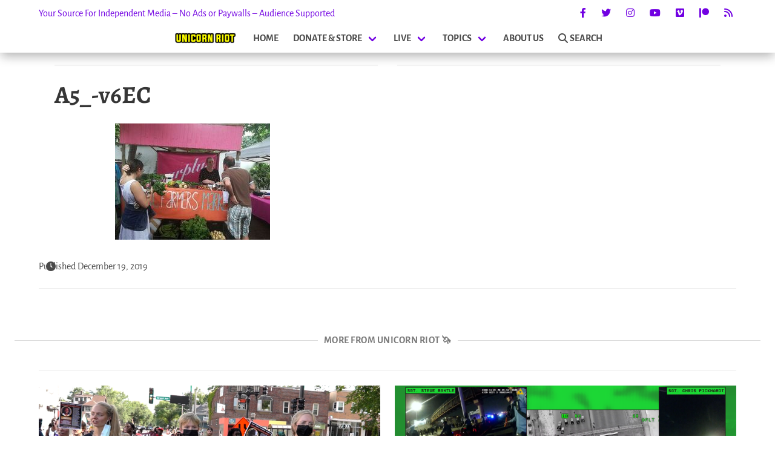

--- FILE ---
content_type: text/html; charset=UTF-8
request_url: https://unicornriot.ninja/wp-admin/admin-ajax.php
body_size: 810
content:
<div class="related-posts-wrapper">
        <div class="container is-narrow">
	<div class="searchwp-related" role="complementary">
<!--		<h4>Related Unicorn Riot stories</h4>-->
		<div class="columns is-multiline is-mobile">
							<div class="column is-half-desktop related-post-half is-full-tablet is-full-mobile has-text-justified-mobile">
<!--<div class="column is-half related-post-half is-three-fifths-mobile is-offset-one-fifth-mobile">-->
					<a href="https://unicornriot.ninja/2022/supporting-victims-and-reinvestigating-police-crimes-communities-united-against-police-brutality/">
						<div class="related-img-wrapper">
							<img width="1920" height="1080" src="https://unicornriot.ninja/wp-content/uploads/2022/10/cuapb.png" class="attachment-post-thumbnail size-post-thumbnail wp-post-image" alt="" decoding="async" srcset="https://unicornriot.ninja/wp-content/uploads/2022/10/cuapb.png 1920w, https://unicornriot.ninja/wp-content/uploads/2022/10/cuapb-744x419.png 744w, https://unicornriot.ninja/wp-content/uploads/2022/10/cuapb-1200x675.png 1200w, https://unicornriot.ninja/wp-content/uploads/2022/10/cuapb-420x236.png 420w, https://unicornriot.ninja/wp-content/uploads/2022/10/cuapb-1536x864.png 1536w, https://unicornriot.ninja/wp-content/uploads/2022/10/cuapb-480x270.png 480w" sizes="(max-width: 1920px) 100vw, 1920px" />							<div class="related-img-date">
								December 12, 2022							</div>
						</div>
						<h3 class="title is-3 is-size-4-mobile">Supporting Victims and Reinvestigating Police Crimes: Communities United Against Police Brutality</h3>
					</a>
				</div>
							<div class="column is-half-desktop related-post-half is-full-tablet is-full-mobile has-text-justified-mobile">
<!--<div class="column is-half related-post-half is-three-fifths-mobile is-offset-one-fifth-mobile">-->
					<a href="https://unicornriot.ninja/2025/body-cameras-show-how-police-acted-during-minneapolis-largest-mass-arrest/">
						<div class="related-img-wrapper">
							<img width="1920" height="1080" src="https://unicornriot.ninja/wp-content/uploads/2025/11/646-Video-Dump-Cover-Image-2025.png" class="attachment-post-thumbnail size-post-thumbnail wp-post-image" alt="" decoding="async" srcset="https://unicornriot.ninja/wp-content/uploads/2025/11/646-Video-Dump-Cover-Image-2025.png 1920w, https://unicornriot.ninja/wp-content/uploads/2025/11/646-Video-Dump-Cover-Image-2025-744x419.png 744w, https://unicornriot.ninja/wp-content/uploads/2025/11/646-Video-Dump-Cover-Image-2025-1200x675.png 1200w, https://unicornriot.ninja/wp-content/uploads/2025/11/646-Video-Dump-Cover-Image-2025-420x236.png 420w, https://unicornriot.ninja/wp-content/uploads/2025/11/646-Video-Dump-Cover-Image-2025-1536x864.png 1536w, https://unicornriot.ninja/wp-content/uploads/2025/11/646-Video-Dump-Cover-Image-2025-480x270.png 480w" sizes="(max-width: 1920px) 100vw, 1920px" />							<div class="related-img-date">
								November 5, 2025							</div>
						</div>
						<h3 class="title is-3 is-size-4-mobile">Body Cameras Show How Police Acted During Minneapolis’ Largest Mass Arrest</h3>
					</a>
				</div>
							<div class="column is-half-desktop related-post-half is-full-tablet is-full-mobile has-text-justified-mobile">
<!--<div class="column is-half related-post-half is-three-fifths-mobile is-offset-one-fifth-mobile">-->
					<a href="https://unicornriot.ninja/2021/thousands-march-in-celebration-of-mayday-2021/">
						<div class="related-img-wrapper">
							<img width="1920" height="1080" src="https://unicornriot.ninja/wp-content/uploads/2021/05/Dailyaz-germnay.png" class="attachment-post-thumbnail size-post-thumbnail wp-post-image" alt="" decoding="async" srcset="https://unicornriot.ninja/wp-content/uploads/2021/05/Dailyaz-germnay.png 1920w, https://unicornriot.ninja/wp-content/uploads/2021/05/Dailyaz-germnay-744x419.png 744w, https://unicornriot.ninja/wp-content/uploads/2021/05/Dailyaz-germnay-1200x675.png 1200w, https://unicornriot.ninja/wp-content/uploads/2021/05/Dailyaz-germnay-420x236.png 420w, https://unicornriot.ninja/wp-content/uploads/2021/05/Dailyaz-germnay-1536x864.png 1536w, https://unicornriot.ninja/wp-content/uploads/2021/05/Dailyaz-germnay-480x270.png 480w" sizes="(max-width: 1920px) 100vw, 1920px" />							<div class="related-img-date">
								May 3, 2021							</div>
						</div>
						<h3 class="title is-3 is-size-4-mobile">Thousands March in Celebration of Mayday 2021</h3>
					</a>
				</div>
							<div class="column is-half-desktop related-post-half is-full-tablet is-full-mobile has-text-justified-mobile">
<!--<div class="column is-half related-post-half is-three-fifths-mobile is-offset-one-fifth-mobile">-->
					<a href="https://unicornriot.ninja/a-guide-to-the-646-video-dump/">
						<div class="related-img-wrapper">
							<img width="1920" height="1080" src="https://unicornriot.ninja/wp-content/uploads/2025/11/646-Media-Guide-cover-image-2025.png" class="attachment-post-thumbnail size-post-thumbnail wp-post-image" alt="" decoding="async" srcset="https://unicornriot.ninja/wp-content/uploads/2025/11/646-Media-Guide-cover-image-2025.png 1920w, https://unicornriot.ninja/wp-content/uploads/2025/11/646-Media-Guide-cover-image-2025-744x419.png 744w, https://unicornriot.ninja/wp-content/uploads/2025/11/646-Media-Guide-cover-image-2025-1200x675.png 1200w, https://unicornriot.ninja/wp-content/uploads/2025/11/646-Media-Guide-cover-image-2025-420x236.png 420w, https://unicornriot.ninja/wp-content/uploads/2025/11/646-Media-Guide-cover-image-2025-1536x864.png 1536w, https://unicornriot.ninja/wp-content/uploads/2025/11/646-Media-Guide-cover-image-2025-480x270.png 480w" sizes="(max-width: 1920px) 100vw, 1920px" />							<div class="related-img-date">
								November 4, 2025							</div>
						</div>
						<h3 class="title is-3 is-size-4-mobile">A Guide to the 646 Video Dump</h3>
					</a>
				</div>
					</div>
	</div>

</div>
    </div>

--- FILE ---
content_type: text/css; charset=utf-8
request_url: https://ur-web1.unicornriot.ninja/wp-content/themes/ur2020/assets/augmented-ui.min.css?ver=2.0
body_size: 13448
content:
/**
 * augmented-ui
 * BSD 2-Clause License
 * Copyright (c) James0x57, PropJockey, 2020
 */
@supports (--foo:, 0 0) and ((clip-path:polygon(0 0, 100% 0, 50% 50%)) or (-webkit-clip-path:polygon(0 0, 100% 0, 50% 50%))){[data-augmented-ui]{--aug-clip-tl1: ;--aug-clip-tl2: ;--aug-step-tl1: ;--aug-step-tl2: ;--aug-rect-tl1: ;--aug-rect-tl2: ;--aug-round-tl1: ;--aug-round-tl2: ;--aug-scoop-tl1: ;--aug-scoop-tl2: ;--aug-clip-t1: ;--aug-clip-t2: ;--aug-step-t1: ;--aug-step-t2: ;--aug-rect-t1: ;--aug-rect-t2: ;--aug-round-t1: ;--aug-round-t2: ;--aug-scoop-t1: ;--aug-scoop-t2: ;--aug-clip-tr1: ;--aug-clip-tr2: ;--aug-step-tr1: ;--aug-step-tr2: ;--aug-rect-tr1: ;--aug-rect-tr2: ;--aug-round-tr1: ;--aug-round-tr2: ;--aug-scoop-tr1: ;--aug-scoop-tr2: ;--aug-clip-r1: ;--aug-clip-r2: ;--aug-step-r1: ;--aug-step-r2: ;--aug-rect-r1: ;--aug-rect-r2: ;--aug-round-r1: ;--aug-round-r2: ;--aug-scoop-r1: ;--aug-scoop-r2: ;--aug-clip-br1: ;--aug-clip-br2: ;--aug-step-br1: ;--aug-step-br2: ;--aug-rect-br1: ;--aug-rect-br2: ;--aug-round-br1: ;--aug-round-br2: ;--aug-scoop-br1: ;--aug-scoop-br2: ;--aug-clip-b1: ;--aug-clip-b2: ;--aug-step-b1: ;--aug-step-b2: ;--aug-rect-b1: ;--aug-rect-b2: ;--aug-round-b1: ;--aug-round-b2: ;--aug-scoop-b1: ;--aug-scoop-b2: ;--aug-clip-bl1: ;--aug-clip-bl2: ;--aug-step-bl1: ;--aug-step-bl2: ;--aug-rect-bl1: ;--aug-rect-bl2: ;--aug-round-bl1: ;--aug-round-bl2: ;--aug-scoop-bl1: ;--aug-scoop-bl2: ;--aug-clip-l1: ;--aug-clip-l2: ;--aug-step-l1: ;--aug-step-l2: ;--aug-rect-l1: ;--aug-rect-l2: ;--aug-round-l1: ;--aug-round-l2: ;--aug-scoop-l1: ;--aug-scoop-l2: ;--aug-tl1-alt-join-in: ;--aug-tl1-alt-join-out: ;--aug-tl2-alt-join-in: ;--aug-tl2-alt-join-out: ;--aug-tl1:initial;--aug-tl2:initial;--aug-tl1-width:initial;--aug-tl1-height:initial;--aug-tl2-width:initial;--aug-tl2-height:initial;--aug-tl-inset1:initial;--aug-tl-inset2:initial;--aug-tl-extend1:initial;--aug-tl-extend2:initial;--aug-t1-alt-join-in: ;--aug-t1-alt-join-out: ;--aug-t2-alt-join-in: ;--aug-t2-alt-join-out: ;--aug-t1:initial;--aug-t2:initial;--aug-t1-width:initial;--aug-t1-height:initial;--aug-t2-width:initial;--aug-t2-height:initial;--aug-t-inset1:initial;--aug-t-extend1:initial;--aug-tr1-alt-join-in: ;--aug-tr1-alt-join-out: ;--aug-tr2-alt-join-in: ;--aug-tr2-alt-join-out: ;--aug-tr1:initial;--aug-tr2:initial;--aug-tr1-width:initial;--aug-tr1-height:initial;--aug-tr2-width:initial;--aug-tr2-height:initial;--aug-tr-inset1:initial;--aug-tr-inset2:initial;--aug-tr-extend1:initial;--aug-tr-extend2:initial;--aug-r1-alt-join-in: ;--aug-r1-alt-join-out: ;--aug-r2-alt-join-in: ;--aug-r2-alt-join-out: ;--aug-r1:initial;--aug-r2:initial;--aug-r1-width:initial;--aug-r1-height:initial;--aug-r2-width:initial;--aug-r2-height:initial;--aug-r-inset1:initial;--aug-r-extend1:initial;--aug-br1-alt-join-in: ;--aug-br1-alt-join-out: ;--aug-br2-alt-join-in: ;--aug-br2-alt-join-out: ;--aug-br1:initial;--aug-br2:initial;--aug-br1-width:initial;--aug-br1-height:initial;--aug-br2-width:initial;--aug-br2-height:initial;--aug-br-inset1:initial;--aug-br-inset2:initial;--aug-br-extend1:initial;--aug-br-extend2:initial;--aug-b1-alt-join-in: ;--aug-b1-alt-join-out: ;--aug-b2-alt-join-in: ;--aug-b2-alt-join-out: ;--aug-b1:initial;--aug-b2:initial;--aug-b1-width:initial;--aug-b1-height:initial;--aug-b2-width:initial;--aug-b2-height:initial;--aug-b-inset1:initial;--aug-b-extend1:initial;--aug-bl1-alt-join-in: ;--aug-bl1-alt-join-out: ;--aug-bl2-alt-join-in: ;--aug-bl2-alt-join-out: ;--aug-bl1:initial;--aug-bl2:initial;--aug-bl1-width:initial;--aug-bl1-height:initial;--aug-bl2-width:initial;--aug-bl2-height:initial;--aug-bl-inset1:initial;--aug-bl-inset2:initial;--aug-bl-extend1:initial;--aug-bl-extend2:initial;--aug-l1-alt-join-in: ;--aug-l1-alt-join-out: ;--aug-l2-alt-join-in: ;--aug-l2-alt-join-out: ;--aug-l1:initial;--aug-l2:initial;--aug-l1-width:initial;--aug-l1-height:initial;--aug-l2-width:initial;--aug-l2-height:initial;--aug-l-inset1:initial;--aug-l-extend1:initial;--aug-border: ;--aug-delegated-border: ;--aug-border-all:4px;--aug-border-y:initial;--aug-border-x:initial;--aug-border-top:initial;--aug-border-right:initial;--aug-border-bottom:initial;--aug-border-left:initial;--aug-border-bg:currentColor;--aug-border-opacity:initial;--aug_0:var(--aug-border) 0px;--aug_1:initial;--aug_2:var(--aug_0, var(--aug-border-top, var(--aug-border-y, var(--aug-border-all))));--aug_3:var(--aug_0, var(--aug-border-right, var(--aug-border-x, var(--aug-border-all))));--aug_4:var(--aug_0, var(--aug-border-bottom, var(--aug-border-y, var(--aug-border-all))));--aug_5:var(--aug_0, var(--aug-border-left, var(--aug-border-x, var(--aug-border-all))));--aug-inlay: ;--aug-delegated-inlay: ;--aug-inlay-all:3px;--aug-inlay-y:initial;--aug-inlay-x:initial;--aug-inlay-top:initial;--aug-inlay-right:initial;--aug-inlay-bottom:initial;--aug-inlay-left:initial;--aug-inlay-bg:rgba(128, 128, 128, 0.5);--aug-inlay-opacity:initial;--aug_6:var(--aug-inlay) 0px;--aug_7:initial;--aug_8:var(--aug_6, calc(var(--aug-inlay-top, var(--aug-inlay-y, var(--aug-inlay-all))) + var(--aug_2)));--aug_9:var(--aug_6, calc(var(--aug-inlay-right, var(--aug-inlay-x, var(--aug-inlay-all))) + var(--aug_3)));--aug_a:var(--aug_6, calc(var(--aug-inlay-bottom, var(--aug-inlay-y, var(--aug-inlay-all))) + var(--aug_4)));--aug_b:var(--aug_6, calc(var(--aug-inlay-left, var(--aug-inlay-x, var(--aug-inlay-all))) + var(--aug_5)));--aug_c:var(--aug_6, var(--aug-inlay-top, var(--aug-inlay-y, var(--aug-inlay-all))));--aug_d:var(--aug_6, var(--aug-inlay-right, var(--aug-inlay-x, var(--aug-inlay-all))));--aug_e:var(--aug_6, var(--aug-inlay-bottom, var(--aug-inlay-y, var(--aug-inlay-all))));--aug_f:var(--aug_6, var(--aug-inlay-left, var(--aug-inlay-x, var(--aug-inlay-all))));--aug-tl1-clipmod-x:0.5;--aug-tl1-clipmod-y:0.5;--aug-tl2-clipmod-x:0.5;--aug-tl2-clipmod-y:0.5;--aug-t1-clipmod-x:0.5;--aug-t1-clipmod-y:0.5;--aug-t2-clipmod-x:0.5;--aug-t2-clipmod-y:0.5;--aug-tr1-clipmod-x:0.5;--aug-tr1-clipmod-y:0.5;--aug-tr2-clipmod-x:0.5;--aug-tr2-clipmod-y:0.5;--aug-r1-clipmod-x:0.5;--aug-r1-clipmod-y:0.5;--aug-r2-clipmod-x:0.5;--aug-r2-clipmod-y:0.5;--aug-br1-clipmod-x:0.5;--aug-br1-clipmod-y:0.5;--aug-br2-clipmod-x:0.5;--aug-br2-clipmod-y:0.5;--aug-b1-clipmod-x:0.5;--aug-b1-clipmod-y:0.5;--aug-b2-clipmod-x:0.5;--aug-b2-clipmod-y:0.5;--aug-bl1-clipmod-x:0.5;--aug-bl1-clipmod-y:0.5;--aug-bl2-clipmod-x:0.5;--aug-bl2-clipmod-y:0.5;--aug-l1-clipmod-x:0.5;--aug-l1-clipmod-y:0.5;--aug-l2-clipmod-x:0.5;--aug-l2-clipmod-y:0.5;--aug-t-center:initial;--aug-t-offset:initial;--aug-r-center:initial;--aug-r-offset:initial;--aug-b-center:initial;--aug-b-offset:initial;--aug-l-center:initial;--aug-l-offset:initial;--aug_g:0.156434465040;--aug_h:0.30901699437;--aug_i:0.45399049974;--aug_j:0.58778525229;--aug_k:0.70710678119;--aug_l:0.80901699437;--aug_m:0.89100652419;--aug_n:0.95105651629;--aug_o:0.987688340595;--aug_p:initial;--aug_q:initial;--aug_r:initial;--aug_s:initial;--aug_t:initial;--aug_u:initial;--aug_v:initial;--aug_w:initial;--aug_x:initial;--aug_y:initial;--aug_z:initial;--aug_A:initial;--aug_B:initial;--aug_C:initial;--aug_D:initial;--aug_E:initial;--aug_F:initial;--aug_G:initial;--aug_H:initial;--aug_I:initial;--aug_J:initial;--aug_K:initial;--aug_L:initial;}[data-augmented-ui-reset]{--aug_0:initial;--aug_6:initial;--aug_M:initial;--aug_N:initial;--aug_O:initial;--aug_P:initial;--aug_Q:initial;--aug_R:initial;--aug_S:initial;--aug_T:initial;--aug_U:initial;--aug_V:initial;--aug_W:initial;--aug_X:initial;--aug_Y:initial;--aug_Z:initial;--aug_10:initial;--aug_11:initial;--aug_12:initial;--aug_13:initial;--aug_14:initial;--aug_15:initial;--aug_16:initial;--aug_17:initial;--aug_18:initial;--aug_19:initial;--aug_1a:initial;--aug_1b:initial;--aug_1c:initial;--aug_1d:initial;--aug_1e:initial;--aug_1f:initial;--aug_1g:initial;--aug_1h:initial;--aug_1i:initial;--aug_1j:initial;--aug_1k:initial;--aug_1l:initial;--aug_1m:initial;--aug_1n:initial;--aug_1o:initial;--aug_1p:initial;--aug_1q:initial;--aug_1r:initial;--aug_1s:initial;--aug_1t:initial;--aug_1u:initial;--aug_1v:initial;--aug_1w:initial;--aug_1x:initial;--aug_1y:initial;--aug_1z:initial;--aug_1A:initial;--aug_1B:initial;--aug_1C:initial;--aug_1D:initial;--aug_1E:initial;--aug_1F:initial;--aug_1G:initial;--aug_1H:initial;--aug_1I:initial;--aug_1J:initial;}[data-augmented-ui]{--aug_M:var(--aug-clip-tl1) var(--aug-step-tl1) var(--aug-rect-tl1) var(--aug-round-tl1) var(--aug-scoop-tl1);--aug_N:var(--aug-clip-tl2) var(--aug-step-tl2) var(--aug-rect-tl2) var(--aug-round-tl2) var(--aug-scoop-tl2);--aug_O:var(--aug_M) 0px;--aug_P:var(--aug_N) 0px;--aug_Q:var(--aug-clip-tl1) 0px;--aug_R:var(--aug-clip-tl2) 0px;--aug_S:var(--aug-clip-t1) var(--aug-step-t1) var(--aug-rect-t1) var(--aug-round-t1) var(--aug-scoop-t1);--aug_T:var(--aug-clip-t2) var(--aug-step-t2) var(--aug-rect-t2) var(--aug-round-t2) var(--aug-scoop-t2);--aug_U:var(--aug_S) 0px;--aug_V:var(--aug_T) 0px;--aug_W:var(--aug-clip-t1) 0px;--aug_X:var(--aug-clip-t2) 0px;--aug_Y:var(--aug-clip-tr1) var(--aug-step-tr1) var(--aug-rect-tr1) var(--aug-round-tr1) var(--aug-scoop-tr1);--aug_Z:var(--aug-clip-tr2) var(--aug-step-tr2) var(--aug-rect-tr2) var(--aug-round-tr2) var(--aug-scoop-tr2);--aug_10:var(--aug_Y) 0px;--aug_11:var(--aug_Z) 0px;--aug_12:var(--aug-clip-tr1) 0px;--aug_13:var(--aug-clip-tr2) 0px;--aug_14:var(--aug-clip-r1) var(--aug-step-r1) var(--aug-rect-r1) var(--aug-round-r1) var(--aug-scoop-r1);--aug_15:var(--aug-clip-r2) var(--aug-step-r2) var(--aug-rect-r2) var(--aug-round-r2) var(--aug-scoop-r2);--aug_16:var(--aug_14) 0px;--aug_17:var(--aug_15) 0px;--aug_18:var(--aug-clip-r1) 0px;--aug_19:var(--aug-clip-r2) 0px;--aug_1a:var(--aug-clip-br1) var(--aug-step-br1) var(--aug-rect-br1) var(--aug-round-br1) var(--aug-scoop-br1);--aug_1b:var(--aug-clip-br2) var(--aug-step-br2) var(--aug-rect-br2) var(--aug-round-br2) var(--aug-scoop-br2);--aug_1c:var(--aug_1a) 0px;--aug_1d:var(--aug_1b) 0px;--aug_1e:var(--aug-clip-br1) 0px;--aug_1f:var(--aug-clip-br2) 0px;--aug_1g:var(--aug-clip-b1) var(--aug-step-b1) var(--aug-rect-b1) var(--aug-round-b1) var(--aug-scoop-b1);--aug_1h:var(--aug-clip-b2) var(--aug-step-b2) var(--aug-rect-b2) var(--aug-round-b2) var(--aug-scoop-b2);--aug_1i:var(--aug_1g) 0px;--aug_1j:var(--aug_1h) 0px;--aug_1k:var(--aug-clip-b1) 0px;--aug_1l:var(--aug-clip-b2) 0px;--aug_1m:var(--aug-clip-bl1) var(--aug-step-bl1) var(--aug-rect-bl1) var(--aug-round-bl1) var(--aug-scoop-bl1);--aug_1n:var(--aug-clip-bl2) var(--aug-step-bl2) var(--aug-rect-bl2) var(--aug-round-bl2) var(--aug-scoop-bl2);--aug_1o:var(--aug_1m) 0px;--aug_1p:var(--aug_1n) 0px;--aug_1q:var(--aug-clip-bl1) 0px;--aug_1r:var(--aug-clip-bl2) 0px;--aug_1s:var(--aug-clip-l1) var(--aug-step-l1) var(--aug-rect-l1) var(--aug-round-l1) var(--aug-scoop-l1);--aug_1t:var(--aug-clip-l2) var(--aug-step-l2) var(--aug-rect-l2) var(--aug-round-l2) var(--aug-scoop-l2);--aug_1u:var(--aug_1s) 0px;--aug_1v:var(--aug_1t) 0px;--aug_1w:var(--aug-clip-l1) 0px;--aug_1x:var(--aug-clip-l2) 0px;--aug_1K:var(--aug_O, var(--aug-tl1-width, var(--aug-tl1, 15px)));--aug_1L:var(--aug_O, var(--aug-tl1-height, var(--aug-tl1, 15px)));--aug_1M:var(--aug_P, var(--aug-tl2-width, var(--aug-tl2, 15px)));--aug_1N:var(--aug_P, var(--aug-tl2-height, var(--aug-tl2, 15px)));--aug_1O:var(--aug-tl-inset1, 0px);--aug_1P:var(--aug-tl-inset2, 0px);--aug_1Q:var(--aug_P, var(--aug-tl-extend1, 0px));--aug_1R:var(--aug_P, var(--aug-tl-extend2, 0px));--aug_1S:var(--aug_U, var(--aug-t1-width, var(--aug-t1, 15px)));--aug_1T:var(--aug_U, var(--aug-t1-height, var(--aug-t1, 15px)));--aug_1U:var(--aug_V, var(--aug-t2-width, var(--aug-t2, 15px)));--aug_1V:var(--aug_V, var(--aug-t2-height, var(--aug-t2, 15px)));--aug_1W:var(--aug-t-inset1, 0px);--aug_1X:calc(var(--aug_1W) + var(--aug_1T) - var(--aug_1V));--aug_1Y:var(--aug_U, var(--aug-t-extend1, 0px));--aug_1Z:(var(--aug_1S) + var(--aug_1Y) + var(--aug_1U));--aug_20:var(--aug_10, var(--aug-tr1-width, var(--aug-tr1, 15px)));--aug_21:var(--aug_10, var(--aug-tr1-height, var(--aug-tr1, 15px)));--aug_22:var(--aug_11, var(--aug-tr2-width, var(--aug-tr2, 15px)));--aug_23:var(--aug_11, var(--aug-tr2-height, var(--aug-tr2, 15px)));--aug_24:var(--aug-tr-inset1, 0px);--aug_25:var(--aug-tr-inset2, 0px);--aug_26:var(--aug_11, var(--aug-tr-extend1, 0px));--aug_27:var(--aug_11, var(--aug-tr-extend2, 0px));--aug_28:var(--aug_16, var(--aug-r1-width, var(--aug-r1, 15px)));--aug_29:var(--aug_16, var(--aug-r1-height, var(--aug-r1, 15px)));--aug_2a:var(--aug_17, var(--aug-r2-width, var(--aug-r2, 15px)));--aug_2b:var(--aug_17, var(--aug-r2-height, var(--aug-r2, 15px)));--aug_2c:var(--aug-r-inset1, 0px);--aug_2d:calc(var(--aug_2c) + var(--aug_28) - var(--aug_2a));--aug_2e:var(--aug_16, var(--aug-r-extend1, 0px));--aug_2f:(var(--aug_29) + var(--aug_2e) + var(--aug_2b));--aug_2g:var(--aug_1c, var(--aug-br1-width, var(--aug-br1, 15px)));--aug_2h:var(--aug_1c, var(--aug-br1-height, var(--aug-br1, 15px)));--aug_2i:var(--aug_1d, var(--aug-br2-width, var(--aug-br2, 15px)));--aug_2j:var(--aug_1d, var(--aug-br2-height, var(--aug-br2, 15px)));--aug_2k:var(--aug-br-inset1, 0px);--aug_2l:var(--aug-br-inset2, 0px);--aug_2m:var(--aug_1d, var(--aug-br-extend1, 0px));--aug_2n:var(--aug_1d, var(--aug-br-extend2, 0px));--aug_2o:var(--aug_1i, var(--aug-b1-width, var(--aug-b1, 15px)));--aug_2p:var(--aug_1i, var(--aug-b1-height, var(--aug-b1, 15px)));--aug_2q:var(--aug_1j, var(--aug-b2-width, var(--aug-b2, 15px)));--aug_2r:var(--aug_1j, var(--aug-b2-height, var(--aug-b2, 15px)));--aug_2s:var(--aug-b-inset1, 0px);--aug_2t:calc(var(--aug_2s) + var(--aug_2p) - var(--aug_2r));--aug_2u:var(--aug_1i, var(--aug-b-extend1, 0px));--aug_2v:(var(--aug_2o) + var(--aug_2u) + var(--aug_2q));--aug_2w:var(--aug_1o, var(--aug-bl1-width, var(--aug-bl1, 15px)));--aug_2x:var(--aug_1o, var(--aug-bl1-height, var(--aug-bl1, 15px)));--aug_2y:var(--aug_1p, var(--aug-bl2-width, var(--aug-bl2, 15px)));--aug_2z:var(--aug_1p, var(--aug-bl2-height, var(--aug-bl2, 15px)));--aug_2A:var(--aug-bl-inset1, 0px);--aug_2B:var(--aug-bl-inset2, 0px);--aug_2C:var(--aug_1p, var(--aug-bl-extend1, 0px));--aug_2D:var(--aug_1p, var(--aug-bl-extend2, 0px));--aug_2E:var(--aug_1u, var(--aug-l1-width, var(--aug-l1, 15px)));--aug_2F:var(--aug_1u, var(--aug-l1-height, var(--aug-l1, 15px)));--aug_2G:var(--aug_1v, var(--aug-l2-width, var(--aug-l2, 15px)));--aug_2H:var(--aug_1v, var(--aug-l2-height, var(--aug-l2, 15px)));--aug_2I:var(--aug-l-inset1, 0px);--aug_2J:calc(var(--aug_2I) + var(--aug_2E) - var(--aug_2G));--aug_2K:var(--aug_1u, var(--aug-l-extend1, 0px));--aug_2L:(var(--aug_2F) + var(--aug_2K) + var(--aug_2H));--aug_2N:calc(var(--aug_1P) + var(--aug_1N) + var(--aug_1Q) + var(--aug_1L));--aug_2O:calc(var(--aug_1O) + var(--aug_1K) + var(--aug_1R) + var(--aug_1M));--aug_2Q:calc(100% - (var(--aug_25) + var(--aug_22) + var(--aug_26) + var(--aug_20)));--aug_2T:calc(var(--aug_24) + var(--aug_21) + var(--aug_27) + var(--aug_23));--aug_2V:calc(100% - (var(--aug_2l) + var(--aug_2j) + var(--aug_2m) + var(--aug_2h)));--aug_2W:calc(100% - (var(--aug_2k) + var(--aug_2g) + var(--aug_2n) + var(--aug_2i)));--aug_2Y:calc(var(--aug_2B) + var(--aug_2y) + var(--aug_2C) + var(--aug_2w));--aug_31:calc(100% - (var(--aug_2A) + var(--aug_2x) + var(--aug_2D) + var(--aug_2z)));--aug_32:var(--aug-t-center, var(--aug_2O) / 2 + var(--aug_2Q) / 2) + var(--aug-t-offset, 0px);--aug_33:calc(var(--aug_32) - var(--aug_1Z) / 2);--aug_35:calc(var(--aug_32) + var(--aug_1Z) / 2);--aug_37:var(--aug-r-center, var(--aug_2T) / 2 + var(--aug_2V) / 2) + var(--aug-r-offset, 0px);--aug_39:calc(var(--aug_37) - var(--aug_2f) / 2);--aug_3b:calc(var(--aug_37) + var(--aug_2f) / 2);--aug_3c:var(--aug-b-center, var(--aug_2W) / 2 + var(--aug_2Y) / 2) + var(--aug-b-offset, 0px);--aug_3d:calc(var(--aug_3c) + var(--aug_2v) / 2);--aug_3f:calc(var(--aug_3c) - var(--aug_2v) / 2);--aug_3h:var(--aug-l-center, var(--aug_2N) / 2 + var(--aug_31) / 2) + var(--aug-l-offset, 0px);--aug_3j:calc(var(--aug_3h) + var(--aug_2L) / 2);--aug_3l:calc(var(--aug_3h) - var(--aug_2L) / 2);--aug_3m:calc(var(--aug_1O) + var(--aug_1K));--aug_3n:var(--aug_2O);--aug_3o:var(--aug_33);--aug_3p:var(--aug_35);--aug_3q:var(--aug_2Q);--aug_3r:calc(100% - var(--aug_25) - var(--aug_22));--aug_3s:calc(100% - var(--aug_2c) - var(--aug_28));--aug_3t:calc(100% - var(--aug_2d) - var(--aug_2a));--aug_3u:calc(100% - var(--aug_2k) - var(--aug_2g));--aug_3v:var(--aug_2W);--aug_3w:var(--aug_3d);--aug_3x:var(--aug_3f);--aug_3y:var(--aug_2Y);--aug_3z:calc(var(--aug_2B) + var(--aug_2y));--aug_3A:calc(var(--aug_2I) + var(--aug_2E));--aug_3B:calc(var(--aug_2J) + var(--aug_2G));--aug_3C:var(--aug_2N);--aug_3D:calc(var(--aug_1P) + var(--aug_1N));--aug_3E:calc(var(--aug_1W) + var(--aug_1T));--aug_3F:calc(var(--aug_1X) + var(--aug_1V));--aug_3G:calc(var(--aug_24) + var(--aug_21));--aug_3H:var(--aug_2T);--aug_3I:var(--aug_39);--aug_3J:var(--aug_3b);--aug_3K:var(--aug_2V);--aug_3L:calc(100% - var(--aug_2l) - var(--aug_2j));--aug_3M:calc(100% - var(--aug_2s) - var(--aug_2p));--aug_3N:calc(100% - var(--aug_2t) - var(--aug_2r));--aug_3O:calc(100% - var(--aug_2A) - var(--aug_2x));--aug_3P:var(--aug_31);--aug_3Q:var(--aug_3j);--aug_3R:var(--aug_3l);--aug_3S:var(--aug_1O) + var(--aug_5) + var(--aug_f);--aug_3T:var(--aug_1P) + var(--aug_1N) + var(--aug_1Q) + var(--aug_2) + var(--aug_c);--aug_3U:var(--aug_1O) + var(--aug_1K) + var(--aug_1R) + var(--aug_5) + var(--aug_f);--aug_3V:var(--aug_1P) + var(--aug_2) + var(--aug_c);--aug_3W:var(--aug_33) + var(--aug_1S) - var(--aug_3) - var(--aug_d);--aug_3X:var(--aug_1W) + var(--aug_2) + var(--aug_c);--aug_3Y:var(--aug_35) - var(--aug_1U) + var(--aug_5) + var(--aug_f);--aug_3Z:var(--aug_1X) + var(--aug_2) + var(--aug_c);--aug_40:var(--aug_2Q) + var(--aug_20) - var(--aug_3) - var(--aug_d);--aug_41:var(--aug_24) + var(--aug_2) + var(--aug_c);--aug_42:100% - var(--aug_25) - var(--aug_3) - var(--aug_d);--aug_43:var(--aug_2T) - var(--aug_23) + var(--aug_2) + var(--aug_c);--aug_44:100% - var(--aug_2c) - var(--aug_3) - var(--aug_d);--aug_45:var(--aug_39) + var(--aug_29) - var(--aug_4) - var(--aug_e);--aug_46:100% - var(--aug_2d) - var(--aug_3) - var(--aug_d);--aug_47:var(--aug_3b) - var(--aug_2b) + var(--aug_2) + var(--aug_c);--aug_48:100% - var(--aug_2k) - var(--aug_3) - var(--aug_d);--aug_49:var(--aug_2V) + var(--aug_2h) - var(--aug_4) - var(--aug_e);--aug_4a:var(--aug_2W) + var(--aug_2i) - var(--aug_3) - var(--aug_d);--aug_4b:100% - var(--aug_2l) - var(--aug_4) - var(--aug_e);--aug_4c:var(--aug_3d) - var(--aug_2o) + var(--aug_5) + var(--aug_f);--aug_4d:100% - var(--aug_2s) - var(--aug_4) - var(--aug_e);--aug_4e:var(--aug_3f) + var(--aug_2q) - var(--aug_3) - var(--aug_d);--aug_4f:100% - var(--aug_2t) - var(--aug_4) - var(--aug_e);--aug_4g:var(--aug_2Y) - var(--aug_2w) + var(--aug_5) + var(--aug_f);--aug_4h:100% - var(--aug_2A) - var(--aug_4) - var(--aug_e);--aug_4i:var(--aug_2B) + var(--aug_5) + var(--aug_f);--aug_4j:var(--aug_31) + var(--aug_2z) - var(--aug_4) - var(--aug_e);--aug_4k:var(--aug_2I) + var(--aug_5) + var(--aug_f);--aug_4l:var(--aug_3j) - var(--aug_2F) + var(--aug_2) + var(--aug_c);--aug_4m:var(--aug_2J) + var(--aug_5) + var(--aug_f);--aug_4n:var(--aug_3l) + var(--aug_2H) - var(--aug_4) - var(--aug_e);}[data-augmented-ui-border],[data-augmented-ui-inlay]{--aug_1:var(--aug-border) 0px;--aug_2:var(--aug_1, var(--aug-border-top, var(--aug-border-y, var(--aug-border-all))));--aug_3:var(--aug_1, var(--aug-border-right, var(--aug-border-x, var(--aug-border-all))));--aug_4:var(--aug_1, var(--aug-border-bottom, var(--aug-border-y, var(--aug-border-all))));--aug_5:var(--aug_1, var(--aug-border-left, var(--aug-border-x, var(--aug-border-all))));--aug_7:var(--aug-inlay) 0px;--aug_8:var(--aug_7, calc(var(--aug-inlay-top, var(--aug-inlay-y, var(--aug-inlay-all))) + var(--aug_2)));--aug_9:var(--aug_7, calc(var(--aug-inlay-right, var(--aug-inlay-x, var(--aug-inlay-all))) + var(--aug_3)));--aug_a:var(--aug_7, calc(var(--aug-inlay-bottom, var(--aug-inlay-y, var(--aug-inlay-all))) + var(--aug_4)));--aug_b:var(--aug_7, calc(var(--aug-inlay-left, var(--aug-inlay-x, var(--aug-inlay-all))) + var(--aug_5)));--aug_c:var(--aug_7, var(--aug-inlay-top, var(--aug-inlay-y, var(--aug-inlay-all))));--aug_d:var(--aug_7, var(--aug-inlay-right, var(--aug-inlay-x, var(--aug-inlay-all))));--aug_e:var(--aug_7, var(--aug-inlay-bottom, var(--aug-inlay-y, var(--aug-inlay-all))));--aug_f:var(--aug_7, var(--aug-inlay-left, var(--aug-inlay-x, var(--aug-inlay-all))));}[data-augmented-ui-border],[data-augmented-ui]::after{--aug_p:var(--aug-border) none;--aug_q:var(--aug-delegated-border) "";content:var(--aug_p, var(--aug_q, none));--aug_r:var(--aug-border) 1;--aug_s:var(--aug-border) static;--aug_t:var(--aug-border) auto;--aug_u:var(--aug_t, 0px);opacity:var(--aug_r, var(--aug-border-opacity, 1));position:var(--aug_s, absolute);top:var(--aug_u);right:var(--aug_u);bottom:var(--aug_u);left:var(--aug_u);background:var(--aug_p, var(--aug-border-bg, none));pointer-events:var(--aug_t, none);--aug_4o:var(--aug-border,, var(--aug_5) calc(var(--aug_2N) + var(--aug_2)),-1px calc(var(--aug_2N) + var(--aug_2)),-1px calc(100% + 1px), calc(100% + 1px) calc(100% + 1px), calc(100% + 1px) -1px, -1px -1px,-1px calc(var(--aug_2N) + var(--aug_2)),var(--aug_5) calc(var(--aug_2N) + var(--aug_2)));--aug_C:var(--aug-border) INVAL1D;--aug_D:var(--aug-border);--aug_4p:var(--aug_5);--aug_4q:var(--aug_3);--aug_4r:var(--aug_2);--aug_4s:var(--aug_4);--aug_4t:var(--aug_f);--aug_4u:var(--aug_d);--aug_4v:var(--aug_c);--aug_4w:var(--aug_e);}[data-augmented-ui-inlay],[data-augmented-ui]::before{--aug_w:var(--aug-inlay) none;--aug_x:var(--aug-delegated-inlay) "";content:var(--aug_w, var(--aug_x, none));--aug_y:var(--aug-inlay) 1;--aug_z:var(--aug-inlay) static;--aug_A:var(--aug-inlay) auto;--aug_B:var(--aug_A, 0px);opacity:var(--aug_y, var(--aug-inlay-opacity, 1));position:var(--aug_z, absolute);top:var(--aug_B);right:var(--aug_B);bottom:var(--aug_B);left:var(--aug_B);background:var(--aug_w, var(--aug-inlay-bg, none));z-index:var(--aug_A, -1);--aug_4o: ;--aug_C:var(--aug-inlay) INVAL1D;--aug_D:var(--aug-inlay);--aug_4p:var(--aug_b);--aug_4q:var(--aug_9);--aug_4r:var(--aug_8);--aug_4s:var(--aug_a);--aug_4t:0px;--aug_4u:0px;--aug_4v:0px;--aug_4w:0px;}[data-augmented-ui-border],[data-augmented-ui]::after,[data-augmented-ui-inlay],[data-augmented-ui]::before{--aug_4x:var(--aug-step-tl1, calc(var(--aug_1O) + var(--aug_4p)) calc(var(--aug_1P) + var(--aug_1N) + var(--aug_1Q) + var(--aug_4r)), );--aug_4y:var(--aug-step-tl2, calc(var(--aug_1O) + var(--aug_1K) + var(--aug_1R) + var(--aug_4p)) calc(var(--aug_1P) + var(--aug_4r)), );--aug_4z:var(--aug-step-t1, calc(var(--aug_33) + var(--aug_1S) - var(--aug_4q)) calc(var(--aug_1W) + var(--aug_4r)), );--aug_4A:var(--aug-step-t2, calc(var(--aug_35) - var(--aug_1U) + var(--aug_4p)) calc(var(--aug_1X) + var(--aug_4r)), );--aug_4B:var(--aug-step-tr1, calc(var(--aug_2Q) + var(--aug_20) - var(--aug_4q)) calc(var(--aug_24) + var(--aug_4r)), );--aug_4C:var(--aug-step-tr2, calc(100% - var(--aug_25) - var(--aug_4q)) calc(var(--aug_2T) - var(--aug_23) + var(--aug_4r)), );--aug_4D:var(--aug-step-r1, calc(100% - var(--aug_2c) - var(--aug_4q)) calc(var(--aug_39) + var(--aug_29) - var(--aug_4s)), );--aug_4E:var(--aug-step-r2, calc(100% - var(--aug_2d) - var(--aug_4q)) calc(var(--aug_3b) - var(--aug_2b) + var(--aug_4r)), );--aug_4F:var(--aug-step-br1, calc(100% - var(--aug_2k) - var(--aug_4q)) calc(var(--aug_2V) + var(--aug_2h) - var(--aug_4s)), );--aug_4G:var(--aug-step-br2, calc(var(--aug_2W) + var(--aug_2i) - var(--aug_4q)) calc(100% - var(--aug_2l) - var(--aug_4s)), );--aug_4H:var(--aug-step-b1, calc(var(--aug_3d) - var(--aug_2o) + var(--aug_4p)) calc(100% - var(--aug_2s) - var(--aug_4s)), );--aug_4I:var(--aug-step-b2, calc(var(--aug_3f) + var(--aug_2q) - var(--aug_4q)) calc(100% - var(--aug_2t) - var(--aug_4s)), );--aug_4J:var(--aug-step-bl1, calc(var(--aug_2Y) - var(--aug_2w) + var(--aug_4p)) calc(100% - var(--aug_2A) - var(--aug_4s)), );--aug_4K:var(--aug-step-bl2, calc(var(--aug_2B) + var(--aug_4p)) calc(var(--aug_31) + var(--aug_2z) - var(--aug_4s)), );--aug_4L:var(--aug-step-l1, calc(var(--aug_2I) + var(--aug_4p)) calc(var(--aug_3j) - var(--aug_2F) + var(--aug_4r)), );--aug_4M:var(--aug-step-l2, calc(var(--aug_2J) + var(--aug_4p)) calc(var(--aug_3l) + var(--aug_2H) - var(--aug_4s)), );--aug_4N:var(--aug-rect-tl1, calc(var(--aug_1O) + var(--aug_1K) + var(--aug_4p)) calc(var(--aug_2N) + var(--aug_4r)), );--aug_4O:var(--aug-rect-tl2, calc(var(--aug_2O) + var(--aug_4p)) calc(var(--aug_1P) + var(--aug_1N) + var(--aug_4r)), );--aug_4P:var(--aug-rect-t1, calc(var(--aug_33) - var(--aug_4q)) calc(var(--aug_1W) + var(--aug_1T) + var(--aug_4r)), );--aug_4Q:var(--aug-rect-t2, calc(var(--aug_35) + var(--aug_4p)) calc(var(--aug_1X) + var(--aug_1V) + var(--aug_4r)), );--aug_4R:var(--aug-rect-tr1, calc(var(--aug_2Q) - var(--aug_4q)) calc(var(--aug_24) + var(--aug_21) + var(--aug_4r)), );--aug_4S:var(--aug-rect-tr2, calc(100% - var(--aug_25) - var(--aug_22) - var(--aug_4q)) calc(var(--aug_2T) + var(--aug_4r)), );--aug_4T:var(--aug-rect-r1, calc(100% - var(--aug_2c) - var(--aug_28) - var(--aug_4q)) calc(var(--aug_39) - var(--aug_4s)), );--aug_4U:var(--aug-rect-r2, calc(100% - var(--aug_2d) - var(--aug_2a) - var(--aug_4q)) calc(var(--aug_3b) + var(--aug_4r)), );--aug_4V:var(--aug-rect-br1, calc(100% - var(--aug_2k) - var(--aug_2g) - var(--aug_4q)) calc(var(--aug_2V) - var(--aug_4s)), );--aug_4W:var(--aug-rect-br2, calc(var(--aug_2W) - var(--aug_4q)) calc(100% - var(--aug_2l) - var(--aug_2j) - var(--aug_4s)), );--aug_4X:var(--aug-rect-b1, calc(var(--aug_3d) + var(--aug_4p)) calc(100% - var(--aug_2s) - var(--aug_2p) - var(--aug_4s)), );--aug_4Y:var(--aug-rect-b2, calc(var(--aug_3f) - var(--aug_4q)) calc(100% - var(--aug_2t) - var(--aug_2r) - var(--aug_4s)), );--aug_4Z:var(--aug-rect-bl1, calc(var(--aug_2Y) + var(--aug_4p)) calc(100% - var(--aug_2A) - var(--aug_2x) - var(--aug_4s)), );--aug_50:var(--aug-rect-bl2, calc(var(--aug_2B) + var(--aug_2y) + var(--aug_4p)) calc(var(--aug_31) - var(--aug_4s)), );--aug_51:var(--aug-rect-l1, calc(var(--aug_2I) + var(--aug_2E) + var(--aug_4p)) calc(var(--aug_3j) + var(--aug_4r)), );--aug_52:var(--aug-rect-l2, calc(var(--aug_2J) + var(--aug_2G) + var(--aug_4p)) calc(var(--aug_3l) - var(--aug_4s)), );--aug_53:var(--aug_4p) * var(--aug-tl1-clipmod-x);--aug_54:var(--aug_4r) * var(--aug-tl1-clipmod-y);--aug_55:(var(--aug_Q, var(--aug-tl1-alt-join-in) 0px));--aug_56:(var(--aug_Q, var(--aug-tl1-alt-join-in) var(--aug_54)));--aug_57:(var(--aug_Q, var(--aug-tl1-alt-join-out) var(--aug_53)));--aug_58:(var(--aug_Q, var(--aug-tl1-alt-join-out) 0px));--aug_59:var(--aug_55, var(--aug_53));--aug_5a:var(--aug_56, 0px);--aug_5b:var(--aug_57, 0px);--aug_5c:var(--aug_58, var(--aug_54));--aug_5d:var(--aug-clip-tl1, );--aug_5e:var(--aug_4p) * var(--aug-tl2-clipmod-x);--aug_5f:var(--aug_4r) * var(--aug-tl2-clipmod-y);--aug_5g:(var(--aug_R, var(--aug-tl2-alt-join-in) 0px));--aug_5h:(var(--aug_R, var(--aug-tl2-alt-join-in) var(--aug_5f)));--aug_5i:(var(--aug_R, var(--aug-tl2-alt-join-out) var(--aug_5e)));--aug_5j:(var(--aug_R, var(--aug-tl2-alt-join-out) 0px));--aug_5k:var(--aug_5g, var(--aug_5e));--aug_5l:var(--aug_5h, 0px);--aug_5m:var(--aug_5i, 0px);--aug_5n:var(--aug_5j, var(--aug_5f));--aug_5o:var(--aug-clip-tl2, );--aug_5p:var(--aug_4q) * var(--aug-t1-clipmod-x);--aug_5q:var(--aug_4r) * var(--aug-t1-clipmod-y);--aug_5r:(var(--aug_W, var(--aug-t1-alt-join-in) var(--aug_5p)));--aug_5s:(var(--aug_W, var(--aug-t1-alt-join-in) 0px));--aug_5t:(var(--aug_W, var(--aug-t1-alt-join-out) var(--aug_5p)));--aug_5u:(var(--aug_W, var(--aug-t1-alt-join-out) 0px));--aug_5v:var(--aug_5r, 0px);--aug_5w:var(--aug_5s, var(--aug_5q));--aug_5x:var(--aug_5t, var(--aug_4q));--aug_5y:var(--aug_5u, var(--aug_5q));--aug_5z:var(--aug-clip-t1, );--aug_5A:var(--aug_4p) * var(--aug-t2-clipmod-x);--aug_5B:var(--aug_4r) * var(--aug-t2-clipmod-y);--aug_5C:(var(--aug_X, var(--aug-t2-alt-join-in) var(--aug_5A)));--aug_5D:(var(--aug_X, var(--aug-t2-alt-join-in) 0px));--aug_5E:(var(--aug_X, var(--aug-t2-alt-join-out) var(--aug_5A)));--aug_5F:(var(--aug_X, var(--aug-t2-alt-join-out) 0px));--aug_5G:var(--aug_5C, var(--aug_4p));--aug_5H:var(--aug_5D, var(--aug_5B));--aug_5I:var(--aug_5E, 0px);--aug_5J:var(--aug_5F, var(--aug_5B));--aug_5K:var(--aug-clip-t2, );--aug_5L:var(--aug_4q) * var(--aug-tr1-clipmod-x);--aug_5M:var(--aug_4r) * var(--aug-tr1-clipmod-y);--aug_5N:(var(--aug_12, var(--aug-tr1-alt-join-in) var(--aug_5L)));--aug_5O:(var(--aug_12, var(--aug-tr1-alt-join-in) 0px));--aug_5P:(var(--aug_12, var(--aug-tr1-alt-join-out) 0px));--aug_5Q:(var(--aug_12, var(--aug-tr1-alt-join-out) var(--aug_5M)));--aug_5R:var(--aug_5N, 0px);--aug_5S:var(--aug_5O, var(--aug_5M));--aug_5T:var(--aug_5P, var(--aug_5L));--aug_5U:var(--aug_5Q, 0px);--aug_5V:var(--aug-clip-tr1, );--aug_5W:var(--aug_4q) * var(--aug-tr2-clipmod-x);--aug_5X:var(--aug_4r) * var(--aug-tr2-clipmod-y);--aug_5Y:(var(--aug_13, var(--aug-tr2-alt-join-in) var(--aug_5W)));--aug_5Z:(var(--aug_13, var(--aug-tr2-alt-join-in) 0px));--aug_60:(var(--aug_13, var(--aug-tr2-alt-join-out) 0px));--aug_61:(var(--aug_13, var(--aug-tr2-alt-join-out) var(--aug_5X)));--aug_62:var(--aug_5Y, 0px);--aug_63:var(--aug_5Z, var(--aug_5X));--aug_64:var(--aug_60, var(--aug_5W));--aug_65:var(--aug_61, 0px);--aug_66:var(--aug-clip-tr2, );--aug_67:var(--aug_4q) * var(--aug-r1-clipmod-x);--aug_68:var(--aug_4s) * var(--aug-r1-clipmod-y);--aug_69:(var(--aug_18, var(--aug-r1-alt-join-in) 0px));--aug_6a:(var(--aug_18, var(--aug-r1-alt-join-in) var(--aug_68)));--aug_6b:(var(--aug_18, var(--aug-r1-alt-join-out) 0px));--aug_6c:(var(--aug_18, var(--aug-r1-alt-join-out) var(--aug_68)));--aug_6d:var(--aug_69, var(--aug_67));--aug_6e:var(--aug_6a, 0px);--aug_6f:var(--aug_6b, var(--aug_67));--aug_6g:var(--aug_6c, var(--aug_4s));--aug_6h:var(--aug-clip-r1, );--aug_6i:var(--aug_4q) * var(--aug-r2-clipmod-x);--aug_6j:var(--aug_4r) * var(--aug-r2-clipmod-y);--aug_6k:(var(--aug_19, var(--aug-r2-alt-join-in) 0px));--aug_6l:(var(--aug_19, var(--aug-r2-alt-join-in) var(--aug_6j)));--aug_6m:(var(--aug_19, var(--aug-r2-alt-join-out) 0px));--aug_6n:(var(--aug_19, var(--aug-r2-alt-join-out) var(--aug_6j)));--aug_6o:var(--aug_6k, var(--aug_6i));--aug_6p:var(--aug_6l, var(--aug_4r));--aug_6q:var(--aug_6m, var(--aug_6i));--aug_6r:var(--aug_6n, 0px);--aug_6s:var(--aug-clip-r2, );--aug_6t:var(--aug_4q) * var(--aug-br1-clipmod-x);--aug_6u:var(--aug_4s) * var(--aug-br1-clipmod-y);--aug_6v:(var(--aug_1e, var(--aug-br1-alt-join-in) 0px));--aug_6w:(var(--aug_1e, var(--aug-br1-alt-join-in) var(--aug_6u)));--aug_6x:(var(--aug_1e, var(--aug-br1-alt-join-out) var(--aug_6t)));--aug_6y:(var(--aug_1e, var(--aug-br1-alt-join-out) 0px));--aug_6z:var(--aug_6v, var(--aug_6t));--aug_6A:var(--aug_6w, 0px);--aug_6B:var(--aug_6x, 0px);--aug_6C:var(--aug_6y, var(--aug_6u));--aug_6D:var(--aug-clip-br1, );--aug_6E:var(--aug_4q) * var(--aug-br2-clipmod-x);--aug_6F:var(--aug_4s) * var(--aug-br2-clipmod-y);--aug_6G:(var(--aug_1f, var(--aug-br2-alt-join-in) 0px));--aug_6H:(var(--aug_1f, var(--aug-br2-alt-join-in) var(--aug_6F)));--aug_6I:(var(--aug_1f, var(--aug-br2-alt-join-out) var(--aug_6E)));--aug_6J:(var(--aug_1f, var(--aug-br2-alt-join-out) 0px));--aug_6K:var(--aug_6G, var(--aug_6E));--aug_6L:var(--aug_6H, 0px);--aug_6M:var(--aug_6I, 0px);--aug_6N:var(--aug_6J, var(--aug_6F));--aug_6O:var(--aug-clip-br2, );--aug_6P:var(--aug_4p) * var(--aug-b1-clipmod-x);--aug_6Q:var(--aug_4s) * var(--aug-b1-clipmod-y);--aug_6R:(var(--aug_1k, var(--aug-b1-alt-join-in) var(--aug_6P)));--aug_6S:(var(--aug_1k, var(--aug-b1-alt-join-in) 0px));--aug_6T:(var(--aug_1k, var(--aug-b1-alt-join-out) var(--aug_6P)));--aug_6U:(var(--aug_1k, var(--aug-b1-alt-join-out) 0px));--aug_6V:var(--aug_6R, 0px);--aug_6W:var(--aug_6S, var(--aug_6Q));--aug_6X:var(--aug_6T, var(--aug_4p));--aug_6Y:var(--aug_6U, var(--aug_6Q));--aug_6Z:var(--aug-clip-b1, );--aug_70:var(--aug_4q) * var(--aug-b2-clipmod-x);--aug_71:var(--aug_4s) * var(--aug-b2-clipmod-y);--aug_72:(var(--aug_1l, var(--aug-b2-alt-join-in) var(--aug_70)));--aug_73:(var(--aug_1l, var(--aug-b2-alt-join-in) 0px));--aug_74:(var(--aug_1l, var(--aug-b2-alt-join-out) var(--aug_70)));--aug_75:(var(--aug_1l, var(--aug-b2-alt-join-out) 0px));--aug_76:var(--aug_72, var(--aug_4q));--aug_77:var(--aug_73, var(--aug_71));--aug_78:var(--aug_74, 0px);--aug_79:var(--aug_75, var(--aug_71));--aug_7a:var(--aug-clip-b2, );--aug_7b:var(--aug_4p) * var(--aug-bl1-clipmod-x);--aug_7c:var(--aug_4s) * var(--aug-bl1-clipmod-y);--aug_7d:(var(--aug_1q, var(--aug-bl1-alt-join-in) var(--aug_7b)));--aug_7e:(var(--aug_1q, var(--aug-bl1-alt-join-in) 0px));--aug_7f:(var(--aug_1q, var(--aug-bl1-alt-join-out) 0px));--aug_7g:(var(--aug_1q, var(--aug-bl1-alt-join-out) var(--aug_7c)));--aug_7h:var(--aug_7d, 0px);--aug_7i:var(--aug_7e, var(--aug_7c));--aug_7j:var(--aug_7f, var(--aug_7b));--aug_7k:var(--aug_7g, 0px);--aug_7l:var(--aug-clip-bl1, );--aug_7m:var(--aug_4p) * var(--aug-bl2-clipmod-x);--aug_7n:var(--aug_4s) * var(--aug-bl2-clipmod-y);--aug_7o:(var(--aug_1r, var(--aug-bl2-alt-join-in) var(--aug_7m)));--aug_7p:(var(--aug_1r, var(--aug-bl2-alt-join-in) 0px));--aug_7q:(var(--aug_1r, var(--aug-bl2-alt-join-out) 0px));--aug_7r:(var(--aug_1r, var(--aug-bl2-alt-join-out) var(--aug_7n)));--aug_7s:var(--aug_7o, 0px);--aug_7t:var(--aug_7p, var(--aug_7n));--aug_7u:var(--aug_7q, var(--aug_7m));--aug_7v:var(--aug_7r, 0px);--aug_7w:var(--aug-clip-bl2, );--aug_7x:var(--aug_4p) * var(--aug-l1-clipmod-x);--aug_7y:var(--aug_4r) * var(--aug-l1-clipmod-y);--aug_7z:(var(--aug_1w, var(--aug-l1-alt-join-in) 0px));--aug_7A:(var(--aug_1w, var(--aug-l1-alt-join-in) var(--aug_7y)));--aug_7B:(var(--aug_1w, var(--aug-l1-alt-join-out) 0px));--aug_7C:(var(--aug_1w, var(--aug-l1-alt-join-out) var(--aug_7y)));--aug_7D:var(--aug_7z, var(--aug_7x));--aug_7E:var(--aug_7A, 0px);--aug_7F:var(--aug_7B, var(--aug_7x));--aug_7G:var(--aug_7C, var(--aug_4r));--aug_7H:var(--aug-clip-l1, );--aug_7I:var(--aug_4p) * var(--aug-l2-clipmod-x);--aug_7J:var(--aug_4s) * var(--aug-l2-clipmod-y);--aug_7K:(var(--aug_1x, var(--aug-l2-alt-join-in) 0px));--aug_7L:(var(--aug_1x, var(--aug-l2-alt-join-in) var(--aug_7J)));--aug_7M:(var(--aug_1x, var(--aug-l2-alt-join-out) 0px));--aug_7N:(var(--aug_1x, var(--aug-l2-alt-join-out) var(--aug_7J)));--aug_7O:var(--aug_7K, var(--aug_7I));--aug_7P:var(--aug_7L, var(--aug_4s));--aug_7Q:var(--aug_7M, var(--aug_7I));--aug_7R:var(--aug_7N, 0px);--aug_7S:var(--aug-clip-l2, );--aug_7T:var(--aug-round-tl1,calc(var(--aug_3m) - var(--aug_o) * (var(--aug_1K) - var(--aug_4p))) calc(var(--aug_3C) - var(--aug_g) * (var(--aug_1L) - var(--aug_4r))),calc(var(--aug_3m) - var(--aug_n) * (var(--aug_1K) - var(--aug_4p))) calc(var(--aug_3C) - var(--aug_h) * (var(--aug_1L) - var(--aug_4r))),calc(var(--aug_3m) - var(--aug_m) * (var(--aug_1K) - var(--aug_4p))) calc(var(--aug_3C) - var(--aug_i) * (var(--aug_1L) - var(--aug_4r))),calc(var(--aug_3m) - var(--aug_l) * (var(--aug_1K) - var(--aug_4p))) calc(var(--aug_3C) - var(--aug_j) * (var(--aug_1L) - var(--aug_4r))),calc(var(--aug_3m) - var(--aug_k) * (var(--aug_1K) - var(--aug_4p))) calc(var(--aug_3C) - var(--aug_k) * (var(--aug_1L) - var(--aug_4r))),calc(var(--aug_3m) - var(--aug_j) * (var(--aug_1K) - var(--aug_4p))) calc(var(--aug_3C) - var(--aug_l) * (var(--aug_1L) - var(--aug_4r))),calc(var(--aug_3m) - var(--aug_i) * (var(--aug_1K) - var(--aug_4p))) calc(var(--aug_3C) - var(--aug_m) * (var(--aug_1L) - var(--aug_4r))),calc(var(--aug_3m) - var(--aug_h) * (var(--aug_1K) - var(--aug_4p))) calc(var(--aug_3C) - var(--aug_n) * (var(--aug_1L) - var(--aug_4r))),calc(var(--aug_3m) - var(--aug_g) * (var(--aug_1K) - var(--aug_4p))) calc(var(--aug_3C) - var(--aug_o) * (var(--aug_1L) - var(--aug_4r))),);--aug_7U:var(--aug-round-tl2,calc(var(--aug_3n) - var(--aug_o) * (var(--aug_1M) - var(--aug_4p))) calc(var(--aug_3D) - var(--aug_g) * (var(--aug_1N) - var(--aug_4r))),calc(var(--aug_3n) - var(--aug_n) * (var(--aug_1M) - var(--aug_4p))) calc(var(--aug_3D) - var(--aug_h) * (var(--aug_1N) - var(--aug_4r))),calc(var(--aug_3n) - var(--aug_m) * (var(--aug_1M) - var(--aug_4p))) calc(var(--aug_3D) - var(--aug_i) * (var(--aug_1N) - var(--aug_4r))),calc(var(--aug_3n) - var(--aug_l) * (var(--aug_1M) - var(--aug_4p))) calc(var(--aug_3D) - var(--aug_j) * (var(--aug_1N) - var(--aug_4r))),calc(var(--aug_3n) - var(--aug_k) * (var(--aug_1M) - var(--aug_4p))) calc(var(--aug_3D) - var(--aug_k) * (var(--aug_1N) - var(--aug_4r))),calc(var(--aug_3n) - var(--aug_j) * (var(--aug_1M) - var(--aug_4p))) calc(var(--aug_3D) - var(--aug_l) * (var(--aug_1N) - var(--aug_4r))),calc(var(--aug_3n) - var(--aug_i) * (var(--aug_1M) - var(--aug_4p))) calc(var(--aug_3D) - var(--aug_m) * (var(--aug_1N) - var(--aug_4r))),calc(var(--aug_3n) - var(--aug_h) * (var(--aug_1M) - var(--aug_4p))) calc(var(--aug_3D) - var(--aug_n) * (var(--aug_1N) - var(--aug_4r))),calc(var(--aug_3n) - var(--aug_g) * (var(--aug_1M) - var(--aug_4p))) calc(var(--aug_3D) - var(--aug_o) * (var(--aug_1N) - var(--aug_4r))),);--aug_7V:var(--aug-round-t1,calc(var(--aug_3o) + var(--aug_g) * (var(--aug_1S) - var(--aug_4q))) calc(var(--aug_3E) - var(--aug_o) * (var(--aug_1T) - var(--aug_4r))),calc(var(--aug_3o) + var(--aug_h) * (var(--aug_1S) - var(--aug_4q))) calc(var(--aug_3E) - var(--aug_n) * (var(--aug_1T) - var(--aug_4r))),calc(var(--aug_3o) + var(--aug_i) * (var(--aug_1S) - var(--aug_4q))) calc(var(--aug_3E) - var(--aug_m) * (var(--aug_1T) - var(--aug_4r))),calc(var(--aug_3o) + var(--aug_j) * (var(--aug_1S) - var(--aug_4q))) calc(var(--aug_3E) - var(--aug_l) * (var(--aug_1T) - var(--aug_4r))),calc(var(--aug_3o) + var(--aug_k) * (var(--aug_1S) - var(--aug_4q))) calc(var(--aug_3E) - var(--aug_k) * (var(--aug_1T) - var(--aug_4r))),calc(var(--aug_3o) + var(--aug_l) * (var(--aug_1S) - var(--aug_4q))) calc(var(--aug_3E) - var(--aug_j) * (var(--aug_1T) - var(--aug_4r))),calc(var(--aug_3o) + var(--aug_m) * (var(--aug_1S) - var(--aug_4q))) calc(var(--aug_3E) - var(--aug_i) * (var(--aug_1T) - var(--aug_4r))),calc(var(--aug_3o) + var(--aug_n) * (var(--aug_1S) - var(--aug_4q))) calc(var(--aug_3E) - var(--aug_h) * (var(--aug_1T) - var(--aug_4r))),calc(var(--aug_3o) + var(--aug_o) * (var(--aug_1S) - var(--aug_4q))) calc(var(--aug_3E) - var(--aug_g) * (var(--aug_1T) - var(--aug_4r))),);--aug_7W:var(--aug-round-t2,calc(var(--aug_3p) - var(--aug_o) * (var(--aug_1U) - var(--aug_4p))) calc(var(--aug_3F) - var(--aug_g) * (var(--aug_1V) - var(--aug_4r))),calc(var(--aug_3p) - var(--aug_n) * (var(--aug_1U) - var(--aug_4p))) calc(var(--aug_3F) - var(--aug_h) * (var(--aug_1V) - var(--aug_4r))),calc(var(--aug_3p) - var(--aug_m) * (var(--aug_1U) - var(--aug_4p))) calc(var(--aug_3F) - var(--aug_i) * (var(--aug_1V) - var(--aug_4r))),calc(var(--aug_3p) - var(--aug_l) * (var(--aug_1U) - var(--aug_4p))) calc(var(--aug_3F) - var(--aug_j) * (var(--aug_1V) - var(--aug_4r))),calc(var(--aug_3p) - var(--aug_k) * (var(--aug_1U) - var(--aug_4p))) calc(var(--aug_3F) - var(--aug_k) * (var(--aug_1V) - var(--aug_4r))),calc(var(--aug_3p) - var(--aug_j) * (var(--aug_1U) - var(--aug_4p))) calc(var(--aug_3F) - var(--aug_l) * (var(--aug_1V) - var(--aug_4r))),calc(var(--aug_3p) - var(--aug_i) * (var(--aug_1U) - var(--aug_4p))) calc(var(--aug_3F) - var(--aug_m) * (var(--aug_1V) - var(--aug_4r))),calc(var(--aug_3p) - var(--aug_h) * (var(--aug_1U) - var(--aug_4p))) calc(var(--aug_3F) - var(--aug_n) * (var(--aug_1V) - var(--aug_4r))),calc(var(--aug_3p) - var(--aug_g) * (var(--aug_1U) - var(--aug_4p))) calc(var(--aug_3F) - var(--aug_o) * (var(--aug_1V) - var(--aug_4r))),);--aug_7X:var(--aug-round-tr1,calc(var(--aug_3q) + var(--aug_g) * (var(--aug_20) - var(--aug_4q))) calc(var(--aug_3G) - var(--aug_o) * (var(--aug_21) - var(--aug_4r))),calc(var(--aug_3q) + var(--aug_h) * (var(--aug_20) - var(--aug_4q))) calc(var(--aug_3G) - var(--aug_n) * (var(--aug_21) - var(--aug_4r))),calc(var(--aug_3q) + var(--aug_i) * (var(--aug_20) - var(--aug_4q))) calc(var(--aug_3G) - var(--aug_m) * (var(--aug_21) - var(--aug_4r))),calc(var(--aug_3q) + var(--aug_j) * (var(--aug_20) - var(--aug_4q))) calc(var(--aug_3G) - var(--aug_l) * (var(--aug_21) - var(--aug_4r))),calc(var(--aug_3q) + var(--aug_k) * (var(--aug_20) - var(--aug_4q))) calc(var(--aug_3G) - var(--aug_k) * (var(--aug_21) - var(--aug_4r))),calc(var(--aug_3q) + var(--aug_l) * (var(--aug_20) - var(--aug_4q))) calc(var(--aug_3G) - var(--aug_j) * (var(--aug_21) - var(--aug_4r))),calc(var(--aug_3q) + var(--aug_m) * (var(--aug_20) - var(--aug_4q))) calc(var(--aug_3G) - var(--aug_i) * (var(--aug_21) - var(--aug_4r))),calc(var(--aug_3q) + var(--aug_n) * (var(--aug_20) - var(--aug_4q))) calc(var(--aug_3G) - var(--aug_h) * (var(--aug_21) - var(--aug_4r))),calc(var(--aug_3q) + var(--aug_o) * (var(--aug_20) - var(--aug_4q))) calc(var(--aug_3G) - var(--aug_g) * (var(--aug_21) - var(--aug_4r))),);--aug_7Y:var(--aug-round-tr2,calc(var(--aug_3r) + var(--aug_g) * (var(--aug_22) - var(--aug_4q))) calc(var(--aug_3H) - var(--aug_o) * (var(--aug_23) - var(--aug_4r))),calc(var(--aug_3r) + var(--aug_h) * (var(--aug_22) - var(--aug_4q))) calc(var(--aug_3H) - var(--aug_n) * (var(--aug_23) - var(--aug_4r))),calc(var(--aug_3r) + var(--aug_i) * (var(--aug_22) - var(--aug_4q))) calc(var(--aug_3H) - var(--aug_m) * (var(--aug_23) - var(--aug_4r))),calc(var(--aug_3r) + var(--aug_j) * (var(--aug_22) - var(--aug_4q))) calc(var(--aug_3H) - var(--aug_l) * (var(--aug_23) - var(--aug_4r))),calc(var(--aug_3r) + var(--aug_k) * (var(--aug_22) - var(--aug_4q))) calc(var(--aug_3H) - var(--aug_k) * (var(--aug_23) - var(--aug_4r))),calc(var(--aug_3r) + var(--aug_l) * (var(--aug_22) - var(--aug_4q))) calc(var(--aug_3H) - var(--aug_j) * (var(--aug_23) - var(--aug_4r))),calc(var(--aug_3r) + var(--aug_m) * (var(--aug_22) - var(--aug_4q))) calc(var(--aug_3H) - var(--aug_i) * (var(--aug_23) - var(--aug_4r))),calc(var(--aug_3r) + var(--aug_n) * (var(--aug_22) - var(--aug_4q))) calc(var(--aug_3H) - var(--aug_h) * (var(--aug_23) - var(--aug_4r))),calc(var(--aug_3r) + var(--aug_o) * (var(--aug_22) - var(--aug_4q))) calc(var(--aug_3H) - var(--aug_g) * (var(--aug_23) - var(--aug_4r))),);--aug_7Z:var(--aug-round-r1,calc(var(--aug_3s) + var(--aug_o) * (var(--aug_28) - var(--aug_4q))) calc(var(--aug_3I) + var(--aug_g) * (var(--aug_29) - var(--aug_4s))),calc(var(--aug_3s) + var(--aug_n) * (var(--aug_28) - var(--aug_4q))) calc(var(--aug_3I) + var(--aug_h) * (var(--aug_29) - var(--aug_4s))),calc(var(--aug_3s) + var(--aug_m) * (var(--aug_28) - var(--aug_4q))) calc(var(--aug_3I) + var(--aug_i) * (var(--aug_29) - var(--aug_4s))),calc(var(--aug_3s) + var(--aug_l) * (var(--aug_28) - var(--aug_4q))) calc(var(--aug_3I) + var(--aug_j) * (var(--aug_29) - var(--aug_4s))),calc(var(--aug_3s) + var(--aug_k) * (var(--aug_28) - var(--aug_4q))) calc(var(--aug_3I) + var(--aug_k) * (var(--aug_29) - var(--aug_4s))),calc(var(--aug_3s) + var(--aug_j) * (var(--aug_28) - var(--aug_4q))) calc(var(--aug_3I) + var(--aug_l) * (var(--aug_29) - var(--aug_4s))),calc(var(--aug_3s) + var(--aug_i) * (var(--aug_28) - var(--aug_4q))) calc(var(--aug_3I) + var(--aug_m) * (var(--aug_29) - var(--aug_4s))),calc(var(--aug_3s) + var(--aug_h) * (var(--aug_28) - var(--aug_4q))) calc(var(--aug_3I) + var(--aug_n) * (var(--aug_29) - var(--aug_4s))),calc(var(--aug_3s) + var(--aug_g) * (var(--aug_28) - var(--aug_4q))) calc(var(--aug_3I) + var(--aug_o) * (var(--aug_29) - var(--aug_4s))),);--aug_80:var(--aug-round-r2,calc(var(--aug_3t) + var(--aug_g) * (var(--aug_2a) - var(--aug_4q))) calc(var(--aug_3J) - var(--aug_o) * (var(--aug_2b) - var(--aug_4r))),calc(var(--aug_3t) + var(--aug_h) * (var(--aug_2a) - var(--aug_4q))) calc(var(--aug_3J) - var(--aug_n) * (var(--aug_2b) - var(--aug_4r))),calc(var(--aug_3t) + var(--aug_i) * (var(--aug_2a) - var(--aug_4q))) calc(var(--aug_3J) - var(--aug_m) * (var(--aug_2b) - var(--aug_4r))),calc(var(--aug_3t) + var(--aug_j) * (var(--aug_2a) - var(--aug_4q))) calc(var(--aug_3J) - var(--aug_l) * (var(--aug_2b) - var(--aug_4r))),calc(var(--aug_3t) + var(--aug_k) * (var(--aug_2a) - var(--aug_4q))) calc(var(--aug_3J) - var(--aug_k) * (var(--aug_2b) - var(--aug_4r))),calc(var(--aug_3t) + var(--aug_l) * (var(--aug_2a) - var(--aug_4q))) calc(var(--aug_3J) - var(--aug_j) * (var(--aug_2b) - var(--aug_4r))),calc(var(--aug_3t) + var(--aug_m) * (var(--aug_2a) - var(--aug_4q))) calc(var(--aug_3J) - var(--aug_i) * (var(--aug_2b) - var(--aug_4r))),calc(var(--aug_3t) + var(--aug_n) * (var(--aug_2a) - var(--aug_4q))) calc(var(--aug_3J) - var(--aug_h) * (var(--aug_2b) - var(--aug_4r))),calc(var(--aug_3t) + var(--aug_o) * (var(--aug_2a) - var(--aug_4q))) calc(var(--aug_3J) - var(--aug_g) * (var(--aug_2b) - var(--aug_4r))),);--aug_81:var(--aug-round-br1,calc(var(--aug_3u) + var(--aug_o) * (var(--aug_2g) - var(--aug_4q))) calc(var(--aug_3K) + var(--aug_g) * (var(--aug_2h) - var(--aug_4s))),calc(var(--aug_3u) + var(--aug_n) * (var(--aug_2g) - var(--aug_4q))) calc(var(--aug_3K) + var(--aug_h) * (var(--aug_2h) - var(--aug_4s))),calc(var(--aug_3u) + var(--aug_m) * (var(--aug_2g) - var(--aug_4q))) calc(var(--aug_3K) + var(--aug_i) * (var(--aug_2h) - var(--aug_4s))),calc(var(--aug_3u) + var(--aug_l) * (var(--aug_2g) - var(--aug_4q))) calc(var(--aug_3K) + var(--aug_j) * (var(--aug_2h) - var(--aug_4s))),calc(var(--aug_3u) + var(--aug_k) * (var(--aug_2g) - var(--aug_4q))) calc(var(--aug_3K) + var(--aug_k) * (var(--aug_2h) - var(--aug_4s))),calc(var(--aug_3u) + var(--aug_j) * (var(--aug_2g) - var(--aug_4q))) calc(var(--aug_3K) + var(--aug_l) * (var(--aug_2h) - var(--aug_4s))),calc(var(--aug_3u) + var(--aug_i) * (var(--aug_2g) - var(--aug_4q))) calc(var(--aug_3K) + var(--aug_m) * (var(--aug_2h) - var(--aug_4s))),calc(var(--aug_3u) + var(--aug_h) * (var(--aug_2g) - var(--aug_4q))) calc(var(--aug_3K) + var(--aug_n) * (var(--aug_2h) - var(--aug_4s))),calc(var(--aug_3u) + var(--aug_g) * (var(--aug_2g) - var(--aug_4q))) calc(var(--aug_3K) + var(--aug_o) * (var(--aug_2h) - var(--aug_4s))),);--aug_82:var(--aug-round-br2,calc(var(--aug_3v) + var(--aug_o) * (var(--aug_2i) - var(--aug_4q))) calc(var(--aug_3L) + var(--aug_g) * (var(--aug_2j) - var(--aug_4s))),calc(var(--aug_3v) + var(--aug_n) * (var(--aug_2i) - var(--aug_4q))) calc(var(--aug_3L) + var(--aug_h) * (var(--aug_2j) - var(--aug_4s))),calc(var(--aug_3v) + var(--aug_m) * (var(--aug_2i) - var(--aug_4q))) calc(var(--aug_3L) + var(--aug_i) * (var(--aug_2j) - var(--aug_4s))),calc(var(--aug_3v) + var(--aug_l) * (var(--aug_2i) - var(--aug_4q))) calc(var(--aug_3L) + var(--aug_j) * (var(--aug_2j) - var(--aug_4s))),calc(var(--aug_3v) + var(--aug_k) * (var(--aug_2i) - var(--aug_4q))) calc(var(--aug_3L) + var(--aug_k) * (var(--aug_2j) - var(--aug_4s))),calc(var(--aug_3v) + var(--aug_j) * (var(--aug_2i) - var(--aug_4q))) calc(var(--aug_3L) + var(--aug_l) * (var(--aug_2j) - var(--aug_4s))),calc(var(--aug_3v) + var(--aug_i) * (var(--aug_2i) - var(--aug_4q))) calc(var(--aug_3L) + var(--aug_m) * (var(--aug_2j) - var(--aug_4s))),calc(var(--aug_3v) + var(--aug_h) * (var(--aug_2i) - var(--aug_4q))) calc(var(--aug_3L) + var(--aug_n) * (var(--aug_2j) - var(--aug_4s))),calc(var(--aug_3v) + var(--aug_g) * (var(--aug_2i) - var(--aug_4q))) calc(var(--aug_3L) + var(--aug_o) * (var(--aug_2j) - var(--aug_4s))),);--aug_83:var(--aug-round-b1,calc(var(--aug_3w) - var(--aug_g) * (var(--aug_2o) - var(--aug_4p))) calc(var(--aug_3M) + var(--aug_o) * (var(--aug_2p) - var(--aug_4s))),calc(var(--aug_3w) - var(--aug_h) * (var(--aug_2o) - var(--aug_4p))) calc(var(--aug_3M) + var(--aug_n) * (var(--aug_2p) - var(--aug_4s))),calc(var(--aug_3w) - var(--aug_i) * (var(--aug_2o) - var(--aug_4p))) calc(var(--aug_3M) + var(--aug_m) * (var(--aug_2p) - var(--aug_4s))),calc(var(--aug_3w) - var(--aug_j) * (var(--aug_2o) - var(--aug_4p))) calc(var(--aug_3M) + var(--aug_l) * (var(--aug_2p) - var(--aug_4s))),calc(var(--aug_3w) - var(--aug_k) * (var(--aug_2o) - var(--aug_4p))) calc(var(--aug_3M) + var(--aug_k) * (var(--aug_2p) - var(--aug_4s))),calc(var(--aug_3w) - var(--aug_l) * (var(--aug_2o) - var(--aug_4p))) calc(var(--aug_3M) + var(--aug_j) * (var(--aug_2p) - var(--aug_4s))),calc(var(--aug_3w) - var(--aug_m) * (var(--aug_2o) - var(--aug_4p))) calc(var(--aug_3M) + var(--aug_i) * (var(--aug_2p) - var(--aug_4s))),calc(var(--aug_3w) - var(--aug_n) * (var(--aug_2o) - var(--aug_4p))) calc(var(--aug_3M) + var(--aug_h) * (var(--aug_2p) - var(--aug_4s))),calc(var(--aug_3w) - var(--aug_o) * (var(--aug_2o) - var(--aug_4p))) calc(var(--aug_3M) + var(--aug_g) * (var(--aug_2p) - var(--aug_4s))),);--aug_84:var(--aug-round-b2,calc(var(--aug_3x) + var(--aug_o) * (var(--aug_2q) - var(--aug_4q))) calc(var(--aug_3N) + var(--aug_g) * (var(--aug_2r) - var(--aug_4s))),calc(var(--aug_3x) + var(--aug_n) * (var(--aug_2q) - var(--aug_4q))) calc(var(--aug_3N) + var(--aug_h) * (var(--aug_2r) - var(--aug_4s))),calc(var(--aug_3x) + var(--aug_m) * (var(--aug_2q) - var(--aug_4q))) calc(var(--aug_3N) + var(--aug_i) * (var(--aug_2r) - var(--aug_4s))),calc(var(--aug_3x) + var(--aug_l) * (var(--aug_2q) - var(--aug_4q))) calc(var(--aug_3N) + var(--aug_j) * (var(--aug_2r) - var(--aug_4s))),calc(var(--aug_3x) + var(--aug_k) * (var(--aug_2q) - var(--aug_4q))) calc(var(--aug_3N) + var(--aug_k) * (var(--aug_2r) - var(--aug_4s))),calc(var(--aug_3x) + var(--aug_j) * (var(--aug_2q) - var(--aug_4q))) calc(var(--aug_3N) + var(--aug_l) * (var(--aug_2r) - var(--aug_4s))),calc(var(--aug_3x) + var(--aug_i) * (var(--aug_2q) - var(--aug_4q))) calc(var(--aug_3N) + var(--aug_m) * (var(--aug_2r) - var(--aug_4s))),calc(var(--aug_3x) + var(--aug_h) * (var(--aug_2q) - var(--aug_4q))) calc(var(--aug_3N) + var(--aug_n) * (var(--aug_2r) - var(--aug_4s))),calc(var(--aug_3x) + var(--aug_g) * (var(--aug_2q) - var(--aug_4q))) calc(var(--aug_3N) + var(--aug_o) * (var(--aug_2r) - var(--aug_4s))),);--aug_85:var(--aug-round-bl1,calc(var(--aug_3y) - var(--aug_g) * (var(--aug_2w) - var(--aug_4p))) calc(var(--aug_3O) + var(--aug_o) * (var(--aug_2x) - var(--aug_4s))),calc(var(--aug_3y) - var(--aug_h) * (var(--aug_2w) - var(--aug_4p))) calc(var(--aug_3O) + var(--aug_n) * (var(--aug_2x) - var(--aug_4s))),calc(var(--aug_3y) - var(--aug_i) * (var(--aug_2w) - var(--aug_4p))) calc(var(--aug_3O) + var(--aug_m) * (var(--aug_2x) - var(--aug_4s))),calc(var(--aug_3y) - var(--aug_j) * (var(--aug_2w) - var(--aug_4p))) calc(var(--aug_3O) + var(--aug_l) * (var(--aug_2x) - var(--aug_4s))),calc(var(--aug_3y) - var(--aug_k) * (var(--aug_2w) - var(--aug_4p))) calc(var(--aug_3O) + var(--aug_k) * (var(--aug_2x) - var(--aug_4s))),calc(var(--aug_3y) - var(--aug_l) * (var(--aug_2w) - var(--aug_4p))) calc(var(--aug_3O) + var(--aug_j) * (var(--aug_2x) - var(--aug_4s))),calc(var(--aug_3y) - var(--aug_m) * (var(--aug_2w) - var(--aug_4p))) calc(var(--aug_3O) + var(--aug_i) * (var(--aug_2x) - var(--aug_4s))),calc(var(--aug_3y) - var(--aug_n) * (var(--aug_2w) - var(--aug_4p))) calc(var(--aug_3O) + var(--aug_h) * (var(--aug_2x) - var(--aug_4s))),calc(var(--aug_3y) - var(--aug_o) * (var(--aug_2w) - var(--aug_4p))) calc(var(--aug_3O) + var(--aug_g) * (var(--aug_2x) - var(--aug_4s))),);--aug_86:var(--aug-round-bl2,calc(var(--aug_3z) - var(--aug_g) * (var(--aug_2y) - var(--aug_4p))) calc(var(--aug_3P) + var(--aug_o) * (var(--aug_2z) - var(--aug_4s))),calc(var(--aug_3z) - var(--aug_h) * (var(--aug_2y) - var(--aug_4p))) calc(var(--aug_3P) + var(--aug_n) * (var(--aug_2z) - var(--aug_4s))),calc(var(--aug_3z) - var(--aug_i) * (var(--aug_2y) - var(--aug_4p))) calc(var(--aug_3P) + var(--aug_m) * (var(--aug_2z) - var(--aug_4s))),calc(var(--aug_3z) - var(--aug_j) * (var(--aug_2y) - var(--aug_4p))) calc(var(--aug_3P) + var(--aug_l) * (var(--aug_2z) - var(--aug_4s))),calc(var(--aug_3z) - var(--aug_k) * (var(--aug_2y) - var(--aug_4p))) calc(var(--aug_3P) + var(--aug_k) * (var(--aug_2z) - var(--aug_4s))),calc(var(--aug_3z) - var(--aug_l) * (var(--aug_2y) - var(--aug_4p))) calc(var(--aug_3P) + var(--aug_j) * (var(--aug_2z) - var(--aug_4s))),calc(var(--aug_3z) - var(--aug_m) * (var(--aug_2y) - var(--aug_4p))) calc(var(--aug_3P) + var(--aug_i) * (var(--aug_2z) - var(--aug_4s))),calc(var(--aug_3z) - var(--aug_n) * (var(--aug_2y) - var(--aug_4p))) calc(var(--aug_3P) + var(--aug_h) * (var(--aug_2z) - var(--aug_4s))),calc(var(--aug_3z) - var(--aug_o) * (var(--aug_2y) - var(--aug_4p))) calc(var(--aug_3P) + var(--aug_g) * (var(--aug_2z) - var(--aug_4s))),);--aug_87:var(--aug-round-l1,calc(var(--aug_3A) - var(--aug_o) * (var(--aug_2E) - var(--aug_4p))) calc(var(--aug_3Q) - var(--aug_g) * (var(--aug_2F) - var(--aug_4r))),calc(var(--aug_3A) - var(--aug_n) * (var(--aug_2E) - var(--aug_4p))) calc(var(--aug_3Q) - var(--aug_h) * (var(--aug_2F) - var(--aug_4r))),calc(var(--aug_3A) - var(--aug_m) * (var(--aug_2E) - var(--aug_4p))) calc(var(--aug_3Q) - var(--aug_i) * (var(--aug_2F) - var(--aug_4r))),calc(var(--aug_3A) - var(--aug_l) * (var(--aug_2E) - var(--aug_4p))) calc(var(--aug_3Q) - var(--aug_j) * (var(--aug_2F) - var(--aug_4r))),calc(var(--aug_3A) - var(--aug_k) * (var(--aug_2E) - var(--aug_4p))) calc(var(--aug_3Q) - var(--aug_k) * (var(--aug_2F) - var(--aug_4r))),calc(var(--aug_3A) - var(--aug_j) * (var(--aug_2E) - var(--aug_4p))) calc(var(--aug_3Q) - var(--aug_l) * (var(--aug_2F) - var(--aug_4r))),calc(var(--aug_3A) - var(--aug_i) * (var(--aug_2E) - var(--aug_4p))) calc(var(--aug_3Q) - var(--aug_m) * (var(--aug_2F) - var(--aug_4r))),calc(var(--aug_3A) - var(--aug_h) * (var(--aug_2E) - var(--aug_4p))) calc(var(--aug_3Q) - var(--aug_n) * (var(--aug_2F) - var(--aug_4r))),calc(var(--aug_3A) - var(--aug_g) * (var(--aug_2E) - var(--aug_4p))) calc(var(--aug_3Q) - var(--aug_o) * (var(--aug_2F) - var(--aug_4r))),);--aug_88:var(--aug-round-l2,calc(var(--aug_3B) - var(--aug_g) * (var(--aug_2G) - var(--aug_4p))) calc(var(--aug_3R) + var(--aug_o) * (var(--aug_2H) - var(--aug_4s))),calc(var(--aug_3B) - var(--aug_h) * (var(--aug_2G) - var(--aug_4p))) calc(var(--aug_3R) + var(--aug_n) * (var(--aug_2H) - var(--aug_4s))),calc(var(--aug_3B) - var(--aug_i) * (var(--aug_2G) - var(--aug_4p))) calc(var(--aug_3R) + var(--aug_m) * (var(--aug_2H) - var(--aug_4s))),calc(var(--aug_3B) - var(--aug_j) * (var(--aug_2G) - var(--aug_4p))) calc(var(--aug_3R) + var(--aug_l) * (var(--aug_2H) - var(--aug_4s))),calc(var(--aug_3B) - var(--aug_k) * (var(--aug_2G) - var(--aug_4p))) calc(var(--aug_3R) + var(--aug_k) * (var(--aug_2H) - var(--aug_4s))),calc(var(--aug_3B) - var(--aug_l) * (var(--aug_2G) - var(--aug_4p))) calc(var(--aug_3R) + var(--aug_j) * (var(--aug_2H) - var(--aug_4s))),calc(var(--aug_3B) - var(--aug_m) * (var(--aug_2G) - var(--aug_4p))) calc(var(--aug_3R) + var(--aug_i) * (var(--aug_2H) - var(--aug_4s))),calc(var(--aug_3B) - var(--aug_n) * (var(--aug_2G) - var(--aug_4p))) calc(var(--aug_3R) + var(--aug_h) * (var(--aug_2H) - var(--aug_4s))),calc(var(--aug_3B) - var(--aug_o) * (var(--aug_2G) - var(--aug_4p))) calc(var(--aug_3R) + var(--aug_g) * (var(--aug_2H) - var(--aug_4s))),);--aug_89:var(--aug-scoop-tl1,calc(var(--aug_3S) + var(--aug_g) * (var(--aug_1K) - var(--aug_4t))) calc(var(--aug_3T) + var(--aug_o) * (var(--aug_1L) - var(--aug_4v))),calc(var(--aug_3S) + var(--aug_h) * (var(--aug_1K) - var(--aug_4t))) calc(var(--aug_3T) + var(--aug_n) * (var(--aug_1L) - var(--aug_4v))),calc(var(--aug_3S) + var(--aug_i) * (var(--aug_1K) - var(--aug_4t))) calc(var(--aug_3T) + var(--aug_m) * (var(--aug_1L) - var(--aug_4v))),calc(var(--aug_3S) + var(--aug_j) * (var(--aug_1K) - var(--aug_4t))) calc(var(--aug_3T) + var(--aug_l) * (var(--aug_1L) - var(--aug_4v))),calc(var(--aug_3S) + var(--aug_k) * (var(--aug_1K) - var(--aug_4t))) calc(var(--aug_3T) + var(--aug_k) * (var(--aug_1L) - var(--aug_4v))),calc(var(--aug_3S) + var(--aug_l) * (var(--aug_1K) - var(--aug_4t))) calc(var(--aug_3T) + var(--aug_j) * (var(--aug_1L) - var(--aug_4v))),calc(var(--aug_3S) + var(--aug_m) * (var(--aug_1K) - var(--aug_4t))) calc(var(--aug_3T) + var(--aug_i) * (var(--aug_1L) - var(--aug_4v))),calc(var(--aug_3S) + var(--aug_n) * (var(--aug_1K) - var(--aug_4t))) calc(var(--aug_3T) + var(--aug_h) * (var(--aug_1L) - var(--aug_4v))),calc(var(--aug_3S) + var(--aug_o) * (var(--aug_1K) - var(--aug_4t))) calc(var(--aug_3T) + var(--aug_g) * (var(--aug_1L) - var(--aug_4v))),);--aug_8a:var(--aug-scoop-tl2,calc(var(--aug_3U) + var(--aug_g) * (var(--aug_1M) - var(--aug_4t))) calc(var(--aug_3V) + var(--aug_o) * (var(--aug_1N) - var(--aug_4v))),calc(var(--aug_3U) + var(--aug_h) * (var(--aug_1M) - var(--aug_4t))) calc(var(--aug_3V) + var(--aug_n) * (var(--aug_1N) - var(--aug_4v))),calc(var(--aug_3U) + var(--aug_i) * (var(--aug_1M) - var(--aug_4t))) calc(var(--aug_3V) + var(--aug_m) * (var(--aug_1N) - var(--aug_4v))),calc(var(--aug_3U) + var(--aug_j) * (var(--aug_1M) - var(--aug_4t))) calc(var(--aug_3V) + var(--aug_l) * (var(--aug_1N) - var(--aug_4v))),calc(var(--aug_3U) + var(--aug_k) * (var(--aug_1M) - var(--aug_4t))) calc(var(--aug_3V) + var(--aug_k) * (var(--aug_1N) - var(--aug_4v))),calc(var(--aug_3U) + var(--aug_l) * (var(--aug_1M) - var(--aug_4t))) calc(var(--aug_3V) + var(--aug_j) * (var(--aug_1N) - var(--aug_4v))),calc(var(--aug_3U) + var(--aug_m) * (var(--aug_1M) - var(--aug_4t))) calc(var(--aug_3V) + var(--aug_i) * (var(--aug_1N) - var(--aug_4v))),calc(var(--aug_3U) + var(--aug_n) * (var(--aug_1M) - var(--aug_4t))) calc(var(--aug_3V) + var(--aug_h) * (var(--aug_1N) - var(--aug_4v))),calc(var(--aug_3U) + var(--aug_o) * (var(--aug_1M) - var(--aug_4t))) calc(var(--aug_3V) + var(--aug_g) * (var(--aug_1N) - var(--aug_4v))),);--aug_8b:var(--aug-scoop-t1,calc(var(--aug_3W) - var(--aug_o) * (var(--aug_1S) - var(--aug_4u))) calc(var(--aug_3X) + var(--aug_g) * (var(--aug_1T) - var(--aug_4v))),calc(var(--aug_3W) - var(--aug_n) * (var(--aug_1S) - var(--aug_4u))) calc(var(--aug_3X) + var(--aug_h) * (var(--aug_1T) - var(--aug_4v))),calc(var(--aug_3W) - var(--aug_m) * (var(--aug_1S) - var(--aug_4u))) calc(var(--aug_3X) + var(--aug_i) * (var(--aug_1T) - var(--aug_4v))),calc(var(--aug_3W) - var(--aug_l) * (var(--aug_1S) - var(--aug_4u))) calc(var(--aug_3X) + var(--aug_j) * (var(--aug_1T) - var(--aug_4v))),calc(var(--aug_3W) - var(--aug_k) * (var(--aug_1S) - var(--aug_4u))) calc(var(--aug_3X) + var(--aug_k) * (var(--aug_1T) - var(--aug_4v))),calc(var(--aug_3W) - var(--aug_j) * (var(--aug_1S) - var(--aug_4u))) calc(var(--aug_3X) + var(--aug_l) * (var(--aug_1T) - var(--aug_4v))),calc(var(--aug_3W) - var(--aug_i) * (var(--aug_1S) - var(--aug_4u))) calc(var(--aug_3X) + var(--aug_m) * (var(--aug_1T) - var(--aug_4v))),calc(var(--aug_3W) - var(--aug_h) * (var(--aug_1S) - var(--aug_4u))) calc(var(--aug_3X) + var(--aug_n) * (var(--aug_1T) - var(--aug_4v))),calc(var(--aug_3W) - var(--aug_g) * (var(--aug_1S) - var(--aug_4u))) calc(var(--aug_3X) + var(--aug_o) * (var(--aug_1T) - var(--aug_4v))),);--aug_8c:var(--aug-scoop-t2,calc(var(--aug_3Y) + var(--aug_g) * (var(--aug_1U) - var(--aug_4t))) calc(var(--aug_3Z) + var(--aug_o) * (var(--aug_1V) - var(--aug_4v))),calc(var(--aug_3Y) + var(--aug_h) * (var(--aug_1U) - var(--aug_4t))) calc(var(--aug_3Z) + var(--aug_n) * (var(--aug_1V) - var(--aug_4v))),calc(var(--aug_3Y) + var(--aug_i) * (var(--aug_1U) - var(--aug_4t))) calc(var(--aug_3Z) + var(--aug_m) * (var(--aug_1V) - var(--aug_4v))),calc(var(--aug_3Y) + var(--aug_j) * (var(--aug_1U) - var(--aug_4t))) calc(var(--aug_3Z) + var(--aug_l) * (var(--aug_1V) - var(--aug_4v))),calc(var(--aug_3Y) + var(--aug_k) * (var(--aug_1U) - var(--aug_4t))) calc(var(--aug_3Z) + var(--aug_k) * (var(--aug_1V) - var(--aug_4v))),calc(var(--aug_3Y) + var(--aug_l) * (var(--aug_1U) - var(--aug_4t))) calc(var(--aug_3Z) + var(--aug_j) * (var(--aug_1V) - var(--aug_4v))),calc(var(--aug_3Y) + var(--aug_m) * (var(--aug_1U) - var(--aug_4t))) calc(var(--aug_3Z) + var(--aug_i) * (var(--aug_1V) - var(--aug_4v))),calc(var(--aug_3Y) + var(--aug_n) * (var(--aug_1U) - var(--aug_4t))) calc(var(--aug_3Z) + var(--aug_h) * (var(--aug_1V) - var(--aug_4v))),calc(var(--aug_3Y) + var(--aug_o) * (var(--aug_1U) - var(--aug_4t))) calc(var(--aug_3Z) + var(--aug_g) * (var(--aug_1V) - var(--aug_4v))),);--aug_8d:var(--aug-scoop-tr1,calc(var(--aug_40) - var(--aug_o) * (var(--aug_20) - var(--aug_4u))) calc(var(--aug_41) + var(--aug_g) * (var(--aug_21) - var(--aug_4v))),calc(var(--aug_40) - var(--aug_n) * (var(--aug_20) - var(--aug_4u))) calc(var(--aug_41) + var(--aug_h) * (var(--aug_21) - var(--aug_4v))),calc(var(--aug_40) - var(--aug_m) * (var(--aug_20) - var(--aug_4u))) calc(var(--aug_41) + var(--aug_i) * (var(--aug_21) - var(--aug_4v))),calc(var(--aug_40) - var(--aug_l) * (var(--aug_20) - var(--aug_4u))) calc(var(--aug_41) + var(--aug_j) * (var(--aug_21) - var(--aug_4v))),calc(var(--aug_40) - var(--aug_k) * (var(--aug_20) - var(--aug_4u))) calc(var(--aug_41) + var(--aug_k) * (var(--aug_21) - var(--aug_4v))),calc(var(--aug_40) - var(--aug_j) * (var(--aug_20) - var(--aug_4u))) calc(var(--aug_41) + var(--aug_l) * (var(--aug_21) - var(--aug_4v))),calc(var(--aug_40) - var(--aug_i) * (var(--aug_20) - var(--aug_4u))) calc(var(--aug_41) + var(--aug_m) * (var(--aug_21) - var(--aug_4v))),calc(var(--aug_40) - var(--aug_h) * (var(--aug_20) - var(--aug_4u))) calc(var(--aug_41) + var(--aug_n) * (var(--aug_21) - var(--aug_4v))),calc(var(--aug_40) - var(--aug_g) * (var(--aug_20) - var(--aug_4u))) calc(var(--aug_41) + var(--aug_o) * (var(--aug_21) - var(--aug_4v))),);--aug_8e:var(--aug-scoop-tr2,calc(var(--aug_42) - var(--aug_o) * (var(--aug_22) - var(--aug_4u))) calc(var(--aug_43) + var(--aug_g) * (var(--aug_23) - var(--aug_4v))),calc(var(--aug_42) - var(--aug_n) * (var(--aug_22) - var(--aug_4u))) calc(var(--aug_43) + var(--aug_h) * (var(--aug_23) - var(--aug_4v))),calc(var(--aug_42) - var(--aug_m) * (var(--aug_22) - var(--aug_4u))) calc(var(--aug_43) + var(--aug_i) * (var(--aug_23) - var(--aug_4v))),calc(var(--aug_42) - var(--aug_l) * (var(--aug_22) - var(--aug_4u))) calc(var(--aug_43) + var(--aug_j) * (var(--aug_23) - var(--aug_4v))),calc(var(--aug_42) - var(--aug_k) * (var(--aug_22) - var(--aug_4u))) calc(var(--aug_43) + var(--aug_k) * (var(--aug_23) - var(--aug_4v))),calc(var(--aug_42) - var(--aug_j) * (var(--aug_22) - var(--aug_4u))) calc(var(--aug_43) + var(--aug_l) * (var(--aug_23) - var(--aug_4v))),calc(var(--aug_42) - var(--aug_i) * (var(--aug_22) - var(--aug_4u))) calc(var(--aug_43) + var(--aug_m) * (var(--aug_23) - var(--aug_4v))),calc(var(--aug_42) - var(--aug_h) * (var(--aug_22) - var(--aug_4u))) calc(var(--aug_43) + var(--aug_n) * (var(--aug_23) - var(--aug_4v))),calc(var(--aug_42) - var(--aug_g) * (var(--aug_22) - var(--aug_4u))) calc(var(--aug_43) + var(--aug_o) * (var(--aug_23) - var(--aug_4v))),);--aug_8f:var(--aug-scoop-r1,calc(var(--aug_44) - var(--aug_g) * (var(--aug_28) - var(--aug_4u))) calc(var(--aug_45) - var(--aug_o) * (var(--aug_29) - var(--aug_4w))),calc(var(--aug_44) - var(--aug_h) * (var(--aug_28) - var(--aug_4u))) calc(var(--aug_45) - var(--aug_n) * (var(--aug_29) - var(--aug_4w))),calc(var(--aug_44) - var(--aug_i) * (var(--aug_28) - var(--aug_4u))) calc(var(--aug_45) - var(--aug_m) * (var(--aug_29) - var(--aug_4w))),calc(var(--aug_44) - var(--aug_j) * (var(--aug_28) - var(--aug_4u))) calc(var(--aug_45) - var(--aug_l) * (var(--aug_29) - var(--aug_4w))),calc(var(--aug_44) - var(--aug_k) * (var(--aug_28) - var(--aug_4u))) calc(var(--aug_45) - var(--aug_k) * (var(--aug_29) - var(--aug_4w))),calc(var(--aug_44) - var(--aug_l) * (var(--aug_28) - var(--aug_4u))) calc(var(--aug_45) - var(--aug_j) * (var(--aug_29) - var(--aug_4w))),calc(var(--aug_44) - var(--aug_m) * (var(--aug_28) - var(--aug_4u))) calc(var(--aug_45) - var(--aug_i) * (var(--aug_29) - var(--aug_4w))),calc(var(--aug_44) - var(--aug_n) * (var(--aug_28) - var(--aug_4u))) calc(var(--aug_45) - var(--aug_h) * (var(--aug_29) - var(--aug_4w))),calc(var(--aug_44) - var(--aug_o) * (var(--aug_28) - var(--aug_4u))) calc(var(--aug_45) - var(--aug_g) * (var(--aug_29) - var(--aug_4w))),);--aug_8g:var(--aug-scoop-r2,calc(var(--aug_46) - var(--aug_o) * (var(--aug_2a) - var(--aug_4u))) calc(var(--aug_47) + var(--aug_g) * (var(--aug_2b) - var(--aug_4v))),calc(var(--aug_46) - var(--aug_n) * (var(--aug_2a) - var(--aug_4u))) calc(var(--aug_47) + var(--aug_h) * (var(--aug_2b) - var(--aug_4v))),calc(var(--aug_46) - var(--aug_m) * (var(--aug_2a) - var(--aug_4u))) calc(var(--aug_47) + var(--aug_i) * (var(--aug_2b) - var(--aug_4v))),calc(var(--aug_46) - var(--aug_l) * (var(--aug_2a) - var(--aug_4u))) calc(var(--aug_47) + var(--aug_j) * (var(--aug_2b) - var(--aug_4v))),calc(var(--aug_46) - var(--aug_k) * (var(--aug_2a) - var(--aug_4u))) calc(var(--aug_47) + var(--aug_k) * (var(--aug_2b) - var(--aug_4v))),calc(var(--aug_46) - var(--aug_j) * (var(--aug_2a) - var(--aug_4u))) calc(var(--aug_47) + var(--aug_l) * (var(--aug_2b) - var(--aug_4v))),calc(var(--aug_46) - var(--aug_i) * (var(--aug_2a) - var(--aug_4u))) calc(var(--aug_47) + var(--aug_m) * (var(--aug_2b) - var(--aug_4v))),calc(var(--aug_46) - var(--aug_h) * (var(--aug_2a) - var(--aug_4u))) calc(var(--aug_47) + var(--aug_n) * (var(--aug_2b) - var(--aug_4v))),calc(var(--aug_46) - var(--aug_g) * (var(--aug_2a) - var(--aug_4u))) calc(var(--aug_47) + var(--aug_o) * (var(--aug_2b) - var(--aug_4v))),);--aug_8h:var(--aug-scoop-br1,calc(var(--aug_48) - var(--aug_g) * (var(--aug_2g) - var(--aug_4u))) calc(var(--aug_49) - var(--aug_o) * (var(--aug_2h) - var(--aug_4w))),calc(var(--aug_48) - var(--aug_h) * (var(--aug_2g) - var(--aug_4u))) calc(var(--aug_49) - var(--aug_n) * (var(--aug_2h) - var(--aug_4w))),calc(var(--aug_48) - var(--aug_i) * (var(--aug_2g) - var(--aug_4u))) calc(var(--aug_49) - var(--aug_m) * (var(--aug_2h) - var(--aug_4w))),calc(var(--aug_48) - var(--aug_j) * (var(--aug_2g) - var(--aug_4u))) calc(var(--aug_49) - var(--aug_l) * (var(--aug_2h) - var(--aug_4w))),calc(var(--aug_48) - var(--aug_k) * (var(--aug_2g) - var(--aug_4u))) calc(var(--aug_49) - var(--aug_k) * (var(--aug_2h) - var(--aug_4w))),calc(var(--aug_48) - var(--aug_l) * (var(--aug_2g) - var(--aug_4u))) calc(var(--aug_49) - var(--aug_j) * (var(--aug_2h) - var(--aug_4w))),calc(var(--aug_48) - var(--aug_m) * (var(--aug_2g) - var(--aug_4u))) calc(var(--aug_49) - var(--aug_i) * (var(--aug_2h) - var(--aug_4w))),calc(var(--aug_48) - var(--aug_n) * (var(--aug_2g) - var(--aug_4u))) calc(var(--aug_49) - var(--aug_h) * (var(--aug_2h) - var(--aug_4w))),calc(var(--aug_48) - var(--aug_o) * (var(--aug_2g) - var(--aug_4u))) calc(var(--aug_49) - var(--aug_g) * (var(--aug_2h) - var(--aug_4w))),);--aug_8i:var(--aug-scoop-br2,calc(var(--aug_4a) - var(--aug_g) * (var(--aug_2i) - var(--aug_4u))) calc(var(--aug_4b) - var(--aug_o) * (var(--aug_2j) - var(--aug_4w))),calc(var(--aug_4a) - var(--aug_h) * (var(--aug_2i) - var(--aug_4u))) calc(var(--aug_4b) - var(--aug_n) * (var(--aug_2j) - var(--aug_4w))),calc(var(--aug_4a) - var(--aug_i) * (var(--aug_2i) - var(--aug_4u))) calc(var(--aug_4b) - var(--aug_m) * (var(--aug_2j) - var(--aug_4w))),calc(var(--aug_4a) - var(--aug_j) * (var(--aug_2i) - var(--aug_4u))) calc(var(--aug_4b) - var(--aug_l) * (var(--aug_2j) - var(--aug_4w))),calc(var(--aug_4a) - var(--aug_k) * (var(--aug_2i) - var(--aug_4u))) calc(var(--aug_4b) - var(--aug_k) * (var(--aug_2j) - var(--aug_4w))),calc(var(--aug_4a) - var(--aug_l) * (var(--aug_2i) - var(--aug_4u))) calc(var(--aug_4b) - var(--aug_j) * (var(--aug_2j) - var(--aug_4w))),calc(var(--aug_4a) - var(--aug_m) * (var(--aug_2i) - var(--aug_4u))) calc(var(--aug_4b) - var(--aug_i) * (var(--aug_2j) - var(--aug_4w))),calc(var(--aug_4a) - var(--aug_n) * (var(--aug_2i) - var(--aug_4u))) calc(var(--aug_4b) - var(--aug_h) * (var(--aug_2j) - var(--aug_4w))),calc(var(--aug_4a) - var(--aug_o) * (var(--aug_2i) - var(--aug_4u))) calc(var(--aug_4b) - var(--aug_g) * (var(--aug_2j) - var(--aug_4w))),);--aug_8j:var(--aug-scoop-b1,calc(var(--aug_4c) + var(--aug_o) * (var(--aug_2o) - var(--aug_4t))) calc(var(--aug_4d) - var(--aug_g) * (var(--aug_2p) - var(--aug_4w))),calc(var(--aug_4c) + var(--aug_n) * (var(--aug_2o) - var(--aug_4t))) calc(var(--aug_4d) - var(--aug_h) * (var(--aug_2p) - var(--aug_4w))),calc(var(--aug_4c) + var(--aug_m) * (var(--aug_2o) - var(--aug_4t))) calc(var(--aug_4d) - var(--aug_i) * (var(--aug_2p) - var(--aug_4w))),calc(var(--aug_4c) + var(--aug_l) * (var(--aug_2o) - var(--aug_4t))) calc(var(--aug_4d) - var(--aug_j) * (var(--aug_2p) - var(--aug_4w))),calc(var(--aug_4c) + var(--aug_k) * (var(--aug_2o) - var(--aug_4t))) calc(var(--aug_4d) - var(--aug_k) * (var(--aug_2p) - var(--aug_4w))),calc(var(--aug_4c) + var(--aug_j) * (var(--aug_2o) - var(--aug_4t))) calc(var(--aug_4d) - var(--aug_l) * (var(--aug_2p) - var(--aug_4w))),calc(var(--aug_4c) + var(--aug_i) * (var(--aug_2o) - var(--aug_4t))) calc(var(--aug_4d) - var(--aug_m) * (var(--aug_2p) - var(--aug_4w))),calc(var(--aug_4c) + var(--aug_h) * (var(--aug_2o) - var(--aug_4t))) calc(var(--aug_4d) - var(--aug_n) * (var(--aug_2p) - var(--aug_4w))),calc(var(--aug_4c) + var(--aug_g) * (var(--aug_2o) - var(--aug_4t))) calc(var(--aug_4d) - var(--aug_o) * (var(--aug_2p) - var(--aug_4w))),);--aug_8k:var(--aug-scoop-b2,calc(var(--aug_4e) - var(--aug_g) * (var(--aug_2q) - var(--aug_4u))) calc(var(--aug_4f) - var(--aug_o) * (var(--aug_2r) - var(--aug_4w))),calc(var(--aug_4e) - var(--aug_h) * (var(--aug_2q) - var(--aug_4u))) calc(var(--aug_4f) - var(--aug_n) * (var(--aug_2r) - var(--aug_4w))),calc(var(--aug_4e) - var(--aug_i) * (var(--aug_2q) - var(--aug_4u))) calc(var(--aug_4f) - var(--aug_m) * (var(--aug_2r) - var(--aug_4w))),calc(var(--aug_4e) - var(--aug_j) * (var(--aug_2q) - var(--aug_4u))) calc(var(--aug_4f) - var(--aug_l) * (var(--aug_2r) - var(--aug_4w))),calc(var(--aug_4e) - var(--aug_k) * (var(--aug_2q) - var(--aug_4u))) calc(var(--aug_4f) - var(--aug_k) * (var(--aug_2r) - var(--aug_4w))),calc(var(--aug_4e) - var(--aug_l) * (var(--aug_2q) - var(--aug_4u))) calc(var(--aug_4f) - var(--aug_j) * (var(--aug_2r) - var(--aug_4w))),calc(var(--aug_4e) - var(--aug_m) * (var(--aug_2q) - var(--aug_4u))) calc(var(--aug_4f) - var(--aug_i) * (var(--aug_2r) - var(--aug_4w))),calc(var(--aug_4e) - var(--aug_n) * (var(--aug_2q) - var(--aug_4u))) calc(var(--aug_4f) - var(--aug_h) * (var(--aug_2r) - var(--aug_4w))),calc(var(--aug_4e) - var(--aug_o) * (var(--aug_2q) - var(--aug_4u))) calc(var(--aug_4f) - var(--aug_g) * (var(--aug_2r) - var(--aug_4w))),);--aug_8l:var(--aug-scoop-bl1,calc(var(--aug_4g) + var(--aug_o) * (var(--aug_2w) - var(--aug_4t))) calc(var(--aug_4h) - var(--aug_g) * (var(--aug_2x) - var(--aug_4w))),calc(var(--aug_4g) + var(--aug_n) * (var(--aug_2w) - var(--aug_4t))) calc(var(--aug_4h) - var(--aug_h) * (var(--aug_2x) - var(--aug_4w))),calc(var(--aug_4g) + var(--aug_m) * (var(--aug_2w) - var(--aug_4t))) calc(var(--aug_4h) - var(--aug_i) * (var(--aug_2x) - var(--aug_4w))),calc(var(--aug_4g) + var(--aug_l) * (var(--aug_2w) - var(--aug_4t))) calc(var(--aug_4h) - var(--aug_j) * (var(--aug_2x) - var(--aug_4w))),calc(var(--aug_4g) + var(--aug_k) * (var(--aug_2w) - var(--aug_4t))) calc(var(--aug_4h) - var(--aug_k) * (var(--aug_2x) - var(--aug_4w))),calc(var(--aug_4g) + var(--aug_j) * (var(--aug_2w) - var(--aug_4t))) calc(var(--aug_4h) - var(--aug_l) * (var(--aug_2x) - var(--aug_4w))),calc(var(--aug_4g) + var(--aug_i) * (var(--aug_2w) - var(--aug_4t))) calc(var(--aug_4h) - var(--aug_m) * (var(--aug_2x) - var(--aug_4w))),calc(var(--aug_4g) + var(--aug_h) * (var(--aug_2w) - var(--aug_4t))) calc(var(--aug_4h) - var(--aug_n) * (var(--aug_2x) - var(--aug_4w))),calc(var(--aug_4g) + var(--aug_g) * (var(--aug_2w) - var(--aug_4t))) calc(var(--aug_4h) - var(--aug_o) * (var(--aug_2x) - var(--aug_4w))),);--aug_8m:var(--aug-scoop-bl2,calc(var(--aug_4i) + var(--aug_o) * (var(--aug_2y) - var(--aug_4t))) calc(var(--aug_4j) - var(--aug_g) * (var(--aug_2z) - var(--aug_4w))),calc(var(--aug_4i) + var(--aug_n) * (var(--aug_2y) - var(--aug_4t))) calc(var(--aug_4j) - var(--aug_h) * (var(--aug_2z) - var(--aug_4w))),calc(var(--aug_4i) + var(--aug_m) * (var(--aug_2y) - var(--aug_4t))) calc(var(--aug_4j) - var(--aug_i) * (var(--aug_2z) - var(--aug_4w))),calc(var(--aug_4i) + var(--aug_l) * (var(--aug_2y) - var(--aug_4t))) calc(var(--aug_4j) - var(--aug_j) * (var(--aug_2z) - var(--aug_4w))),calc(var(--aug_4i) + var(--aug_k) * (var(--aug_2y) - var(--aug_4t))) calc(var(--aug_4j) - var(--aug_k) * (var(--aug_2z) - var(--aug_4w))),calc(var(--aug_4i) + var(--aug_j) * (var(--aug_2y) - var(--aug_4t))) calc(var(--aug_4j) - var(--aug_l) * (var(--aug_2z) - var(--aug_4w))),calc(var(--aug_4i) + var(--aug_i) * (var(--aug_2y) - var(--aug_4t))) calc(var(--aug_4j) - var(--aug_m) * (var(--aug_2z) - var(--aug_4w))),calc(var(--aug_4i) + var(--aug_h) * (var(--aug_2y) - var(--aug_4t))) calc(var(--aug_4j) - var(--aug_n) * (var(--aug_2z) - var(--aug_4w))),calc(var(--aug_4i) + var(--aug_g) * (var(--aug_2y) - var(--aug_4t))) calc(var(--aug_4j) - var(--aug_o) * (var(--aug_2z) - var(--aug_4w))),);--aug_8n:var(--aug-scoop-l1,calc(var(--aug_4k) + var(--aug_g) * (var(--aug_2E) - var(--aug_4t))) calc(var(--aug_4l) + var(--aug_o) * (var(--aug_2F) - var(--aug_4v))),calc(var(--aug_4k) + var(--aug_h) * (var(--aug_2E) - var(--aug_4t))) calc(var(--aug_4l) + var(--aug_n) * (var(--aug_2F) - var(--aug_4v))),calc(var(--aug_4k) + var(--aug_i) * (var(--aug_2E) - var(--aug_4t))) calc(var(--aug_4l) + var(--aug_m) * (var(--aug_2F) - var(--aug_4v))),calc(var(--aug_4k) + var(--aug_j) * (var(--aug_2E) - var(--aug_4t))) calc(var(--aug_4l) + var(--aug_l) * (var(--aug_2F) - var(--aug_4v))),calc(var(--aug_4k) + var(--aug_k) * (var(--aug_2E) - var(--aug_4t))) calc(var(--aug_4l) + var(--aug_k) * (var(--aug_2F) - var(--aug_4v))),calc(var(--aug_4k) + var(--aug_l) * (var(--aug_2E) - var(--aug_4t))) calc(var(--aug_4l) + var(--aug_j) * (var(--aug_2F) - var(--aug_4v))),calc(var(--aug_4k) + var(--aug_m) * (var(--aug_2E) - var(--aug_4t))) calc(var(--aug_4l) + var(--aug_i) * (var(--aug_2F) - var(--aug_4v))),calc(var(--aug_4k) + var(--aug_n) * (var(--aug_2E) - var(--aug_4t))) calc(var(--aug_4l) + var(--aug_h) * (var(--aug_2F) - var(--aug_4v))),calc(var(--aug_4k) + var(--aug_o) * (var(--aug_2E) - var(--aug_4t))) calc(var(--aug_4l) + var(--aug_g) * (var(--aug_2F) - var(--aug_4v))),);--aug_8o:var(--aug-scoop-l2,calc(var(--aug_4m) + var(--aug_o) * (var(--aug_2G) - var(--aug_4t))) calc(var(--aug_4n) - var(--aug_g) * (var(--aug_2H) - var(--aug_4w))),calc(var(--aug_4m) + var(--aug_n) * (var(--aug_2G) - var(--aug_4t))) calc(var(--aug_4n) - var(--aug_h) * (var(--aug_2H) - var(--aug_4w))),calc(var(--aug_4m) + var(--aug_m) * (var(--aug_2G) - var(--aug_4t))) calc(var(--aug_4n) - var(--aug_i) * (var(--aug_2H) - var(--aug_4w))),calc(var(--aug_4m) + var(--aug_l) * (var(--aug_2G) - var(--aug_4t))) calc(var(--aug_4n) - var(--aug_j) * (var(--aug_2H) - var(--aug_4w))),calc(var(--aug_4m) + var(--aug_k) * (var(--aug_2G) - var(--aug_4t))) calc(var(--aug_4n) - var(--aug_k) * (var(--aug_2H) - var(--aug_4w))),calc(var(--aug_4m) + var(--aug_j) * (var(--aug_2G) - var(--aug_4t))) calc(var(--aug_4n) - var(--aug_l) * (var(--aug_2H) - var(--aug_4w))),calc(var(--aug_4m) + var(--aug_i) * (var(--aug_2G) - var(--aug_4t))) calc(var(--aug_4n) - var(--aug_m) * (var(--aug_2H) - var(--aug_4w))),calc(var(--aug_4m) + var(--aug_h) * (var(--aug_2G) - var(--aug_4t))) calc(var(--aug_4n) - var(--aug_n) * (var(--aug_2H) - var(--aug_4w))),calc(var(--aug_4m) + var(--aug_g) * (var(--aug_2G) - var(--aug_4t))) calc(var(--aug_4n) - var(--aug_o) * (var(--aug_2H) - var(--aug_4w))),);--aug_8p:var(--aug_5d) var(--aug_4x) var(--aug_4N) var(--aug_7T) var(--aug_89);--aug_8q:var(--aug_5o) var(--aug_4y) var(--aug_4O) var(--aug_7U) var(--aug_8a);--aug_8r:var(--aug_5z) var(--aug_4z) var(--aug_4P) var(--aug_7V) var(--aug_8b);--aug_8s:var(--aug_5K) var(--aug_4A) var(--aug_4Q) var(--aug_7W) var(--aug_8c);--aug_8t:var(--aug_5V) var(--aug_4B) var(--aug_4R) var(--aug_7X) var(--aug_8d);--aug_8u:var(--aug_66) var(--aug_4C) var(--aug_4S) var(--aug_7Y) var(--aug_8e);--aug_8v:var(--aug_6h) var(--aug_4D) var(--aug_4T) var(--aug_7Z) var(--aug_8f);--aug_8w:var(--aug_6s) var(--aug_4E) var(--aug_4U) var(--aug_80) var(--aug_8g);--aug_8x:var(--aug_6D) var(--aug_4F) var(--aug_4V) var(--aug_81) var(--aug_8h);--aug_8y:var(--aug_6O) var(--aug_4G) var(--aug_4W) var(--aug_82) var(--aug_8i);--aug_8z:var(--aug_6Z) var(--aug_4H) var(--aug_4X) var(--aug_83) var(--aug_8j);--aug_8A:var(--aug_7a) var(--aug_4I) var(--aug_4Y) var(--aug_84) var(--aug_8k);--aug_8B:var(--aug_7l) var(--aug_4J) var(--aug_4Z) var(--aug_85) var(--aug_8l);--aug_8C:var(--aug_7w) var(--aug_4K) var(--aug_50) var(--aug_86) var(--aug_8m);--aug_8D:var(--aug_7H) var(--aug_4L) var(--aug_51) var(--aug_87) var(--aug_8n);--aug_8E:var(--aug_7S) var(--aug_4M) var(--aug_52) var(--aug_88) var(--aug_8o);--aug_E:var(--aug_M) var(--aug_4p) var(--aug_4r);--aug_8F:var(--aug_D, var(--aug_E,var(--aug_4p) calc(var(--aug_2N) + var(--aug_4r)),calc(var(--aug_4p) + var(--aug_1O) - var(--aug_59)) calc(var(--aug_2N) + var(--aug_4r) - var(--aug_5a)),var(--aug_8p)calc(var(--aug_4p) + var(--aug_1O) + var(--aug_1K) - var(--aug_5b)) calc(var(--aug_1P) + var(--aug_1N) + var(--aug_1Q) + var(--aug_4r) - var(--aug_5c)),calc(var(--aug_4p) + var(--aug_1O) + var(--aug_1K)) calc(var(--aug_1P) + var(--aug_1N) + var(--aug_4r)),calc(var(--aug_4p) + var(--aug_1O) + var(--aug_1K) + var(--aug_1R) - var(--aug_5k)) calc(var(--aug_1P) + var(--aug_1N) + var(--aug_4r) - var(--aug_5l)),var(--aug_8q)calc(var(--aug_2O) + var(--aug_4p) - var(--aug_5m)) calc(var(--aug_1P) + var(--aug_4r) - var(--aug_5n)),calc(var(--aug_2O) + var(--aug_4p)) var(--aug_4r)));--aug_F:var(--aug_S);--aug_8G:var(--aug_D, var(--aug_F,, calc(var(--aug_33) - var(--aug_4q)) var(--aug_4r),calc(var(--aug_33) - var(--aug_4q) + var(--aug_5v)) calc(var(--aug_4r) + var(--aug_1W) - var(--aug_5w)),var(--aug_8r)calc(var(--aug_33) + var(--aug_1S) - var(--aug_4q) + var(--aug_5x)) calc(var(--aug_4r) + var(--aug_1W) + var(--aug_1T) + var(--aug_5y)),calc(var(--aug_33) + var(--aug_1S) + var(--aug_1Y) + var(--aug_4p) - var(--aug_5G)) calc(var(--aug_4r) + var(--aug_1W) + var(--aug_1T) + var(--aug_5H)),var(--aug_8s)calc(var(--aug_35) + var(--aug_4p) - var(--aug_5I)) calc(var(--aug_1X) + var(--aug_4r) - var(--aug_5J)),calc(var(--aug_35) + var(--aug_4p)) var(--aug_4r)));--aug_G:var(--aug_Y) calc(100% - var(--aug_4q)) var(--aug_4r);--aug_8H:var(--aug_D, var(--aug_G,calc(var(--aug_2Q) - var(--aug_4q)) var(--aug_4r),calc(var(--aug_2Q) - var(--aug_4q) + var(--aug_5R)) calc(var(--aug_4r) + var(--aug_24) - var(--aug_5S)),var(--aug_8t)calc(var(--aug_2Q) + var(--aug_20) - var(--aug_4q) + var(--aug_5T)) calc(var(--aug_4r) + var(--aug_24) + var(--aug_21) - var(--aug_5U)),calc(100% - (var(--aug_25) + var(--aug_22) + var(--aug_4q))) calc(var(--aug_4r) + var(--aug_24) + var(--aug_21)),calc(100% - (var(--aug_25) + var(--aug_22) + var(--aug_4q) - var(--aug_62))) calc(var(--aug_4r) + var(--aug_24) + var(--aug_21) + var(--aug_27) - var(--aug_63)),var(--aug_8u)calc(100% - var(--aug_25) - var(--aug_4q) + var(--aug_64)) calc(var(--aug_4r) + var(--aug_2T) - var(--aug_65)),calc(100% - var(--aug_4q)) calc(var(--aug_4r) + var(--aug_2T))));--aug_H:var(--aug_14);--aug_8I:var(--aug_D, var(--aug_H,, calc(100% - var(--aug_4q)) calc(var(--aug_39) - var(--aug_4s)),calc(100% - var(--aug_2c) - var(--aug_4q) + var(--aug_6d)) calc(var(--aug_39) - var(--aug_4s) + var(--aug_6e)),var(--aug_8v)calc(100% - var(--aug_2c) - var(--aug_28) - var(--aug_4q) - var(--aug_6f)) calc(var(--aug_39) + var(--aug_29) - var(--aug_4s) + var(--aug_6g)),calc(100% - var(--aug_2c) - var(--aug_28) - var(--aug_4q) - var(--aug_6o)) calc(var(--aug_39) + var(--aug_29) + var(--aug_2e) + var(--aug_4r) - var(--aug_6p)),var(--aug_8w)calc(100% - var(--aug_2d) - var(--aug_4q) + var(--aug_6q)) calc(var(--aug_3b) + var(--aug_4r) - var(--aug_6r)),calc(100% - var(--aug_4q)) calc(var(--aug_3b) + var(--aug_4r))));--aug_I:var(--aug_1a) calc(100% - var(--aug_4q)) calc(100% - var(--aug_4s));--aug_8J:var(--aug_D, var(--aug_I,calc(100% - var(--aug_4q)) calc(var(--aug_2V) - var(--aug_4s)),calc(100% - var(--aug_2k) - var(--aug_4q) + var(--aug_6z)) calc(var(--aug_2V) - var(--aug_4s) + var(--aug_6A)),var(--aug_8x)calc(100% - var(--aug_2k) - var(--aug_2g) - var(--aug_4q) + var(--aug_6B)) calc(100% - (var(--aug_2l) + var(--aug_2j) + var(--aug_2m) + var(--aug_4s) - var(--aug_6C))),calc(100% - var(--aug_2k) - var(--aug_2g) - var(--aug_4q)) calc(100% - (var(--aug_2l) + var(--aug_2j) + var(--aug_4s))),calc(100% - var(--aug_2k) - var(--aug_2g) - var(--aug_2n) - var(--aug_4q) + var(--aug_6K)) calc(100% - (var(--aug_2l) + var(--aug_2j) + var(--aug_4s) - var(--aug_6L))),var(--aug_8y)calc(var(--aug_2W) - var(--aug_4q) + var(--aug_6M)) calc(100% - var(--aug_2l) - var(--aug_4s) + var(--aug_6N)),calc(var(--aug_2W) - var(--aug_4q)) calc(100% - var(--aug_4s))));--aug_J:var(--aug_1g);--aug_8K:var(--aug_D, var(--aug_J,, calc(var(--aug_3d) + var(--aug_4p)) calc(100% - var(--aug_4s)),calc(var(--aug_3d) + var(--aug_4p) - var(--aug_6V)) calc(100% - var(--aug_2s) - var(--aug_4s) + var(--aug_6W)),var(--aug_8z)calc(var(--aug_3d) - var(--aug_2o) + var(--aug_4p) - var(--aug_6X)) calc(100% - var(--aug_2s) - var(--aug_2p) - var(--aug_4s) - var(--aug_6Y)),calc(var(--aug_3d) - var(--aug_2o) - var(--aug_2u) - var(--aug_4q) + var(--aug_76)) calc(100% - var(--aug_2s) - var(--aug_2p) - var(--aug_4s) - var(--aug_77)),var(--aug_8A)calc(var(--aug_3f) - var(--aug_4q) + var(--aug_78)) calc(100% - var(--aug_2t) - var(--aug_4s) + var(--aug_79)),calc(var(--aug_3f) - var(--aug_4q)) calc(100% - var(--aug_4s))));--aug_K:var(--aug_1m) var(--aug_4p) calc(100% - var(--aug_4s));--aug_8L:var(--aug_D, var(--aug_K,calc(var(--aug_2Y) + var(--aug_4p)) calc(100% - var(--aug_4s)),calc(var(--aug_2Y) + var(--aug_4p) - var(--aug_7h)) calc(100% - var(--aug_2A) - var(--aug_4s) + var(--aug_7i)),var(--aug_8B)calc(var(--aug_2B) + var(--aug_2y) + var(--aug_2C) + var(--aug_4p) - var(--aug_7j)) calc(100% - var(--aug_2A) - var(--aug_2x) - var(--aug_4s) + var(--aug_7k)),calc(var(--aug_2B) + var(--aug_2y) + var(--aug_4p)) calc(100% - var(--aug_2A) - var(--aug_2x) - var(--aug_4s)),calc(var(--aug_2B) + var(--aug_2y) + var(--aug_4p) - var(--aug_7s)) calc(100% - var(--aug_2A) - var(--aug_2x) - var(--aug_2D) - var(--aug_4s) + var(--aug_7t)),var(--aug_8C)calc(var(--aug_2B) + var(--aug_4p) - var(--aug_7u)) calc(var(--aug_31) - var(--aug_4s) + var(--aug_7v)),var(--aug_4p) calc(var(--aug_31) - var(--aug_4s))));--aug_L:var(--aug_1s);--aug_8M:var(--aug_D, var(--aug_L,, var(--aug_4p) calc(var(--aug_3j) + var(--aug_4r)),calc(var(--aug_2I) + var(--aug_4p) - var(--aug_7D)) calc(var(--aug_3j) + var(--aug_4r) - var(--aug_7E)),var(--aug_8D)calc(var(--aug_2I) + var(--aug_2E) + var(--aug_4p) + var(--aug_7F)) calc(var(--aug_3j) - var(--aug_2F) + var(--aug_4r) - var(--aug_7G)),calc(var(--aug_2I) + var(--aug_2E) + var(--aug_4p) + var(--aug_7O)) calc(var(--aug_3j) - var(--aug_2F) - var(--aug_2K) - var(--aug_4s) + var(--aug_7P)),var(--aug_8E)calc(var(--aug_2J) + var(--aug_4p) - var(--aug_7Q)) calc(var(--aug_3l) - var(--aug_4s) + var(--aug_7R)),var(--aug_4p) calc(var(--aug_3l) - var(--aug_4s))));clip-path:polygon(var(--aug_C, var(--aug_8F)) var(--aug_C, var(--aug_8G, )),var(--aug_C, var(--aug_8H)) var(--aug_C, var(--aug_8I, )),var(--aug_C, var(--aug_8J)) var(--aug_C, var(--aug_8K, )),var(--aug_C, var(--aug_8L)) var(--aug_C, var(--aug_8M, ))var(--aug_4o));}[data-augmented-ui]{--aug_1y:var(--aug-border) var(--aug-inlay) static;position:var(--aug_1y, relative);--aug_8N:var(--aug-step-tl1, var(--aug_1O) calc(var(--aug_1P) + var(--aug_1N) + var(--aug_1Q)), );--aug_8O:var(--aug-step-tl2, calc(var(--aug_1O) + var(--aug_1K) + var(--aug_1R)) var(--aug_1P), );--aug_8P:var(--aug-step-t1, calc(var(--aug_33) + var(--aug_1S)) var(--aug_1W), );--aug_8Q:var(--aug-step-t2, calc(var(--aug_35) - var(--aug_1U)) var(--aug_1X), );--aug_8R:var(--aug-step-tr1, calc(var(--aug_2Q) + var(--aug_20)) var(--aug_24), );--aug_8S:var(--aug-step-tr2, calc(100% - var(--aug_25)) calc(var(--aug_2T) - var(--aug_23)), );--aug_8T:var(--aug-step-r1, calc(100% - var(--aug_2c)) calc(var(--aug_39) + var(--aug_29)), );--aug_8U:var(--aug-step-r2, calc(100% - var(--aug_2d)) calc(var(--aug_3b) - var(--aug_2b)), );--aug_8V:var(--aug-step-br1, calc(100% - var(--aug_2k)) calc(var(--aug_2V) + var(--aug_2h)), );--aug_8W:var(--aug-step-br2, calc(var(--aug_2W) + var(--aug_2i)) calc(100% - var(--aug_2l)), );--aug_8X:var(--aug-step-b1, calc(var(--aug_3d) - var(--aug_2o)) calc(100% - var(--aug_2s)), );--aug_8Y:var(--aug-step-b2, calc(var(--aug_3f) + var(--aug_2q)) calc(100% - var(--aug_2t)), );--aug_8Z:var(--aug-step-bl1, calc(var(--aug_2Y) - var(--aug_2w)) calc(100% - var(--aug_2A)), );--aug_90:var(--aug-step-bl2, var(--aug_2B) calc(var(--aug_31) + var(--aug_2z)), );--aug_91:var(--aug-step-l1, var(--aug_2I) calc(var(--aug_3j) - var(--aug_2F)), );--aug_92:var(--aug-step-l2, var(--aug_2J) calc(var(--aug_3l) + var(--aug_2H)), );--aug_93:var(--aug-rect-tl1, var(--aug_3m) var(--aug_3C), );--aug_94:var(--aug-rect-tl2, var(--aug_3n) var(--aug_3D), );--aug_95:var(--aug-rect-t1, var(--aug_3o) var(--aug_3E), );--aug_96:var(--aug-rect-t2, var(--aug_3p) var(--aug_3F), );--aug_97:var(--aug-rect-tr1, var(--aug_3q) var(--aug_3G), );--aug_98:var(--aug-rect-tr2, var(--aug_3r) var(--aug_3H), );--aug_99:var(--aug-rect-r1, var(--aug_3s) var(--aug_3I), );--aug_9a:var(--aug-rect-r2, var(--aug_3t) var(--aug_3J), );--aug_9b:var(--aug-rect-br1, var(--aug_3u) var(--aug_3K), );--aug_9c:var(--aug-rect-br2, var(--aug_3v) var(--aug_3L), );--aug_9d:var(--aug-rect-b1, var(--aug_3w) var(--aug_3M), );--aug_9e:var(--aug-rect-b2, var(--aug_3x) var(--aug_3N), );--aug_9f:var(--aug-rect-bl1, var(--aug_3y) var(--aug_3O), );--aug_9g:var(--aug-rect-bl2, var(--aug_3z) var(--aug_3P), );--aug_9h:var(--aug-rect-l1, var(--aug_3A) var(--aug_3Q), );--aug_9i:var(--aug-rect-l2, var(--aug_3B) var(--aug_3R), );--aug_9j:var(--aug-clip-tl1, );--aug_9k:var(--aug-clip-tl2, );--aug_9l:var(--aug-clip-t1, );--aug_9m:var(--aug-clip-t2, );--aug_9n:var(--aug-clip-tr1, );--aug_9o:var(--aug-clip-tr2, );--aug_9p:var(--aug-clip-r1, );--aug_9q:var(--aug-clip-r2, );--aug_9r:var(--aug-clip-br1, );--aug_9s:var(--aug-clip-br2, );--aug_9t:var(--aug-clip-b1, );--aug_9u:var(--aug-clip-b2, );--aug_9v:var(--aug-clip-bl1, );--aug_9w:var(--aug-clip-bl2, );--aug_9x:var(--aug-clip-l1, );--aug_9y:var(--aug-clip-l2, );--aug_9z:var(--aug-round-tl1,calc(var(--aug_3m) - var(--aug_o) * var(--aug_1K)) calc(var(--aug_3C) - var(--aug_g) * (var(--aug_1L))),calc(var(--aug_3m) - var(--aug_n) * var(--aug_1K)) calc(var(--aug_3C) - var(--aug_h) * (var(--aug_1L))),calc(var(--aug_3m) - var(--aug_m) * var(--aug_1K)) calc(var(--aug_3C) - var(--aug_i) * (var(--aug_1L))),calc(var(--aug_3m) - var(--aug_l) * var(--aug_1K)) calc(var(--aug_3C) - var(--aug_j) * (var(--aug_1L))),calc(var(--aug_3m) - var(--aug_k) * var(--aug_1K)) calc(var(--aug_3C) - var(--aug_k) * (var(--aug_1L))),calc(var(--aug_3m) - var(--aug_j) * var(--aug_1K)) calc(var(--aug_3C) - var(--aug_l) * (var(--aug_1L))),calc(var(--aug_3m) - var(--aug_i) * var(--aug_1K)) calc(var(--aug_3C) - var(--aug_m) * (var(--aug_1L))),calc(var(--aug_3m) - var(--aug_h) * var(--aug_1K)) calc(var(--aug_3C) - var(--aug_n) * (var(--aug_1L))),calc(var(--aug_3m) - var(--aug_g) * var(--aug_1K)) calc(var(--aug_3C) - var(--aug_o) * (var(--aug_1L))),);--aug_9A:var(--aug-round-tl2,calc(var(--aug_3n) - var(--aug_o) * var(--aug_1M)) calc(var(--aug_3D) - var(--aug_g) * var(--aug_1N)),calc(var(--aug_3n) - var(--aug_n) * var(--aug_1M)) calc(var(--aug_3D) - var(--aug_h) * var(--aug_1N)),calc(var(--aug_3n) - var(--aug_m) * var(--aug_1M)) calc(var(--aug_3D) - var(--aug_i) * var(--aug_1N)),calc(var(--aug_3n) - var(--aug_l) * var(--aug_1M)) calc(var(--aug_3D) - var(--aug_j) * var(--aug_1N)),calc(var(--aug_3n) - var(--aug_k) * var(--aug_1M)) calc(var(--aug_3D) - var(--aug_k) * var(--aug_1N)),calc(var(--aug_3n) - var(--aug_j) * var(--aug_1M)) calc(var(--aug_3D) - var(--aug_l) * var(--aug_1N)),calc(var(--aug_3n) - var(--aug_i) * var(--aug_1M)) calc(var(--aug_3D) - var(--aug_m) * var(--aug_1N)),calc(var(--aug_3n) - var(--aug_h) * var(--aug_1M)) calc(var(--aug_3D) - var(--aug_n) * var(--aug_1N)),calc(var(--aug_3n) - var(--aug_g) * var(--aug_1M)) calc(var(--aug_3D) - var(--aug_o) * var(--aug_1N)),);--aug_9B:var(--aug-round-t1,calc(var(--aug_3o) + var(--aug_g) * var(--aug_1S)) calc(var(--aug_3E) - var(--aug_o) * var(--aug_1T)),calc(var(--aug_3o) + var(--aug_h) * var(--aug_1S)) calc(var(--aug_3E) - var(--aug_n) * var(--aug_1T)),calc(var(--aug_3o) + var(--aug_i) * var(--aug_1S)) calc(var(--aug_3E) - var(--aug_m) * var(--aug_1T)),calc(var(--aug_3o) + var(--aug_j) * var(--aug_1S)) calc(var(--aug_3E) - var(--aug_l) * var(--aug_1T)),calc(var(--aug_3o) + var(--aug_k) * var(--aug_1S)) calc(var(--aug_3E) - var(--aug_k) * var(--aug_1T)),calc(var(--aug_3o) + var(--aug_l) * var(--aug_1S)) calc(var(--aug_3E) - var(--aug_j) * var(--aug_1T)),calc(var(--aug_3o) + var(--aug_m) * var(--aug_1S)) calc(var(--aug_3E) - var(--aug_i) * var(--aug_1T)),calc(var(--aug_3o) + var(--aug_n) * var(--aug_1S)) calc(var(--aug_3E) - var(--aug_h) * var(--aug_1T)),calc(var(--aug_3o) + var(--aug_o) * var(--aug_1S)) calc(var(--aug_3E) - var(--aug_g) * var(--aug_1T)),);--aug_9C:var(--aug-round-t2,calc(var(--aug_3p) - var(--aug_o) * var(--aug_1U)) calc(var(--aug_3F) - var(--aug_g) * var(--aug_1V)),calc(var(--aug_3p) - var(--aug_n) * var(--aug_1U)) calc(var(--aug_3F) - var(--aug_h) * var(--aug_1V)),calc(var(--aug_3p) - var(--aug_m) * var(--aug_1U)) calc(var(--aug_3F) - var(--aug_i) * var(--aug_1V)),calc(var(--aug_3p) - var(--aug_l) * var(--aug_1U)) calc(var(--aug_3F) - var(--aug_j) * var(--aug_1V)),calc(var(--aug_3p) - var(--aug_k) * var(--aug_1U)) calc(var(--aug_3F) - var(--aug_k) * var(--aug_1V)),calc(var(--aug_3p) - var(--aug_j) * var(--aug_1U)) calc(var(--aug_3F) - var(--aug_l) * var(--aug_1V)),calc(var(--aug_3p) - var(--aug_i) * var(--aug_1U)) calc(var(--aug_3F) - var(--aug_m) * var(--aug_1V)),calc(var(--aug_3p) - var(--aug_h) * var(--aug_1U)) calc(var(--aug_3F) - var(--aug_n) * var(--aug_1V)),calc(var(--aug_3p) - var(--aug_g) * var(--aug_1U)) calc(var(--aug_3F) - var(--aug_o) * var(--aug_1V)),);--aug_9D:var(--aug-round-tr1,calc(var(--aug_3q) + var(--aug_g) * (var(--aug_20))) calc(var(--aug_3G) - var(--aug_o) * (var(--aug_21))),calc(var(--aug_3q) + var(--aug_h) * (var(--aug_20))) calc(var(--aug_3G) - var(--aug_n) * (var(--aug_21))),calc(var(--aug_3q) + var(--aug_i) * (var(--aug_20))) calc(var(--aug_3G) - var(--aug_m) * (var(--aug_21))),calc(var(--aug_3q) + var(--aug_j) * (var(--aug_20))) calc(var(--aug_3G) - var(--aug_l) * (var(--aug_21))),calc(var(--aug_3q) + var(--aug_k) * (var(--aug_20))) calc(var(--aug_3G) - var(--aug_k) * (var(--aug_21))),calc(var(--aug_3q) + var(--aug_l) * (var(--aug_20))) calc(var(--aug_3G) - var(--aug_j) * (var(--aug_21))),calc(var(--aug_3q) + var(--aug_m) * (var(--aug_20))) calc(var(--aug_3G) - var(--aug_i) * (var(--aug_21))),calc(var(--aug_3q) + var(--aug_n) * (var(--aug_20))) calc(var(--aug_3G) - var(--aug_h) * (var(--aug_21))),calc(var(--aug_3q) + var(--aug_o) * (var(--aug_20))) calc(var(--aug_3G) - var(--aug_g) * (var(--aug_21))),);--aug_9E:var(--aug-round-tr2,calc(var(--aug_3r) + var(--aug_g) * (var(--aug_22))) calc(var(--aug_3H) - var(--aug_o) * (var(--aug_23))),calc(var(--aug_3r) + var(--aug_h) * (var(--aug_22))) calc(var(--aug_3H) - var(--aug_n) * (var(--aug_23))),calc(var(--aug_3r) + var(--aug_i) * (var(--aug_22))) calc(var(--aug_3H) - var(--aug_m) * (var(--aug_23))),calc(var(--aug_3r) + var(--aug_j) * (var(--aug_22))) calc(var(--aug_3H) - var(--aug_l) * (var(--aug_23))),calc(var(--aug_3r) + var(--aug_k) * (var(--aug_22))) calc(var(--aug_3H) - var(--aug_k) * (var(--aug_23))),calc(var(--aug_3r) + var(--aug_l) * (var(--aug_22))) calc(var(--aug_3H) - var(--aug_j) * (var(--aug_23))),calc(var(--aug_3r) + var(--aug_m) * (var(--aug_22))) calc(var(--aug_3H) - var(--aug_i) * (var(--aug_23))),calc(var(--aug_3r) + var(--aug_n) * (var(--aug_22))) calc(var(--aug_3H) - var(--aug_h) * (var(--aug_23))),calc(var(--aug_3r) + var(--aug_o) * (var(--aug_22))) calc(var(--aug_3H) - var(--aug_g) * (var(--aug_23))),);--aug_9F:var(--aug-round-r1,calc(var(--aug_3s) + var(--aug_o) * var(--aug_28)) calc(var(--aug_3I) + var(--aug_g) * var(--aug_29)),calc(var(--aug_3s) + var(--aug_n) * var(--aug_28)) calc(var(--aug_3I) + var(--aug_h) * var(--aug_29)),calc(var(--aug_3s) + var(--aug_m) * var(--aug_28)) calc(var(--aug_3I) + var(--aug_i) * var(--aug_29)),calc(var(--aug_3s) + var(--aug_l) * var(--aug_28)) calc(var(--aug_3I) + var(--aug_j) * var(--aug_29)),calc(var(--aug_3s) + var(--aug_k) * var(--aug_28)) calc(var(--aug_3I) + var(--aug_k) * var(--aug_29)),calc(var(--aug_3s) + var(--aug_j) * var(--aug_28)) calc(var(--aug_3I) + var(--aug_l) * var(--aug_29)),calc(var(--aug_3s) + var(--aug_i) * var(--aug_28)) calc(var(--aug_3I) + var(--aug_m) * var(--aug_29)),calc(var(--aug_3s) + var(--aug_h) * var(--aug_28)) calc(var(--aug_3I) + var(--aug_n) * var(--aug_29)),calc(var(--aug_3s) + var(--aug_g) * var(--aug_28)) calc(var(--aug_3I) + var(--aug_o) * var(--aug_29)),);--aug_9G:var(--aug-round-r2,calc(var(--aug_3t) + var(--aug_g) * var(--aug_2a)) calc(var(--aug_3J) - var(--aug_o) * var(--aug_2b)),calc(var(--aug_3t) + var(--aug_h) * var(--aug_2a)) calc(var(--aug_3J) - var(--aug_n) * var(--aug_2b)),calc(var(--aug_3t) + var(--aug_i) * var(--aug_2a)) calc(var(--aug_3J) - var(--aug_m) * var(--aug_2b)),calc(var(--aug_3t) + var(--aug_j) * var(--aug_2a)) calc(var(--aug_3J) - var(--aug_l) * var(--aug_2b)),calc(var(--aug_3t) + var(--aug_k) * var(--aug_2a)) calc(var(--aug_3J) - var(--aug_k) * var(--aug_2b)),calc(var(--aug_3t) + var(--aug_l) * var(--aug_2a)) calc(var(--aug_3J) - var(--aug_j) * var(--aug_2b)),calc(var(--aug_3t) + var(--aug_m) * var(--aug_2a)) calc(var(--aug_3J) - var(--aug_i) * var(--aug_2b)),calc(var(--aug_3t) + var(--aug_n) * var(--aug_2a)) calc(var(--aug_3J) - var(--aug_h) * var(--aug_2b)),calc(var(--aug_3t) + var(--aug_o) * var(--aug_2a)) calc(var(--aug_3J) - var(--aug_g) * var(--aug_2b)),);--aug_9H:var(--aug-round-br1,calc(var(--aug_3u) + var(--aug_o) * var(--aug_2g)) calc(var(--aug_3K) + var(--aug_g) * var(--aug_2h)),calc(var(--aug_3u) + var(--aug_n) * var(--aug_2g)) calc(var(--aug_3K) + var(--aug_h) * var(--aug_2h)),calc(var(--aug_3u) + var(--aug_m) * var(--aug_2g)) calc(var(--aug_3K) + var(--aug_i) * var(--aug_2h)),calc(var(--aug_3u) + var(--aug_l) * var(--aug_2g)) calc(var(--aug_3K) + var(--aug_j) * var(--aug_2h)),calc(var(--aug_3u) + var(--aug_k) * var(--aug_2g)) calc(var(--aug_3K) + var(--aug_k) * var(--aug_2h)),calc(var(--aug_3u) + var(--aug_j) * var(--aug_2g)) calc(var(--aug_3K) + var(--aug_l) * var(--aug_2h)),calc(var(--aug_3u) + var(--aug_i) * var(--aug_2g)) calc(var(--aug_3K) + var(--aug_m) * var(--aug_2h)),calc(var(--aug_3u) + var(--aug_h) * var(--aug_2g)) calc(var(--aug_3K) + var(--aug_n) * var(--aug_2h)),calc(var(--aug_3u) + var(--aug_g) * var(--aug_2g)) calc(var(--aug_3K) + var(--aug_o) * var(--aug_2h)),);--aug_9I:var(--aug-round-br2,calc(var(--aug_3v) + var(--aug_o) * var(--aug_2i)) calc(var(--aug_3L) + var(--aug_g) * var(--aug_2j)),calc(var(--aug_3v) + var(--aug_n) * var(--aug_2i)) calc(var(--aug_3L) + var(--aug_h) * var(--aug_2j)),calc(var(--aug_3v) + var(--aug_m) * var(--aug_2i)) calc(var(--aug_3L) + var(--aug_i) * var(--aug_2j)),calc(var(--aug_3v) + var(--aug_l) * var(--aug_2i)) calc(var(--aug_3L) + var(--aug_j) * var(--aug_2j)),calc(var(--aug_3v) + var(--aug_k) * var(--aug_2i)) calc(var(--aug_3L) + var(--aug_k) * var(--aug_2j)),calc(var(--aug_3v) + var(--aug_j) * var(--aug_2i)) calc(var(--aug_3L) + var(--aug_l) * var(--aug_2j)),calc(var(--aug_3v) + var(--aug_i) * var(--aug_2i)) calc(var(--aug_3L) + var(--aug_m) * var(--aug_2j)),calc(var(--aug_3v) + var(--aug_h) * var(--aug_2i)) calc(var(--aug_3L) + var(--aug_n) * var(--aug_2j)),calc(var(--aug_3v) + var(--aug_g) * var(--aug_2i)) calc(var(--aug_3L) + var(--aug_o) * var(--aug_2j)),);--aug_9J:var(--aug-round-b1,calc(var(--aug_3w) - var(--aug_g) * var(--aug_2o)) calc(var(--aug_3M) + var(--aug_o) * var(--aug_2p)),calc(var(--aug_3w) - var(--aug_h) * var(--aug_2o)) calc(var(--aug_3M) + var(--aug_n) * var(--aug_2p)),calc(var(--aug_3w) - var(--aug_i) * var(--aug_2o)) calc(var(--aug_3M) + var(--aug_m) * var(--aug_2p)),calc(var(--aug_3w) - var(--aug_j) * var(--aug_2o)) calc(var(--aug_3M) + var(--aug_l) * var(--aug_2p)),calc(var(--aug_3w) - var(--aug_k) * var(--aug_2o)) calc(var(--aug_3M) + var(--aug_k) * var(--aug_2p)),calc(var(--aug_3w) - var(--aug_l) * var(--aug_2o)) calc(var(--aug_3M) + var(--aug_j) * var(--aug_2p)),calc(var(--aug_3w) - var(--aug_m) * var(--aug_2o)) calc(var(--aug_3M) + var(--aug_i) * var(--aug_2p)),calc(var(--aug_3w) - var(--aug_n) * var(--aug_2o)) calc(var(--aug_3M) + var(--aug_h) * var(--aug_2p)),calc(var(--aug_3w) - var(--aug_o) * var(--aug_2o)) calc(var(--aug_3M) + var(--aug_g) * var(--aug_2p)),);--aug_9K:var(--aug-round-b2,calc(var(--aug_3x) + var(--aug_o) * var(--aug_2q)) calc(var(--aug_3N) + var(--aug_g) * var(--aug_2r)),calc(var(--aug_3x) + var(--aug_n) * var(--aug_2q)) calc(var(--aug_3N) + var(--aug_h) * var(--aug_2r)),calc(var(--aug_3x) + var(--aug_m) * var(--aug_2q)) calc(var(--aug_3N) + var(--aug_i) * var(--aug_2r)),calc(var(--aug_3x) + var(--aug_l) * var(--aug_2q)) calc(var(--aug_3N) + var(--aug_j) * var(--aug_2r)),calc(var(--aug_3x) + var(--aug_k) * var(--aug_2q)) calc(var(--aug_3N) + var(--aug_k) * var(--aug_2r)),calc(var(--aug_3x) + var(--aug_j) * var(--aug_2q)) calc(var(--aug_3N) + var(--aug_l) * var(--aug_2r)),calc(var(--aug_3x) + var(--aug_i) * var(--aug_2q)) calc(var(--aug_3N) + var(--aug_m) * var(--aug_2r)),calc(var(--aug_3x) + var(--aug_h) * var(--aug_2q)) calc(var(--aug_3N) + var(--aug_n) * var(--aug_2r)),calc(var(--aug_3x) + var(--aug_g) * var(--aug_2q)) calc(var(--aug_3N) + var(--aug_o) * var(--aug_2r)),);--aug_9L:var(--aug-round-bl1,calc(var(--aug_3y) - var(--aug_g) * var(--aug_2w)) calc(var(--aug_3O) + var(--aug_o) * var(--aug_2x)),calc(var(--aug_3y) - var(--aug_h) * var(--aug_2w)) calc(var(--aug_3O) + var(--aug_n) * var(--aug_2x)),calc(var(--aug_3y) - var(--aug_i) * var(--aug_2w)) calc(var(--aug_3O) + var(--aug_m) * var(--aug_2x)),calc(var(--aug_3y) - var(--aug_j) * var(--aug_2w)) calc(var(--aug_3O) + var(--aug_l) * var(--aug_2x)),calc(var(--aug_3y) - var(--aug_k) * var(--aug_2w)) calc(var(--aug_3O) + var(--aug_k) * var(--aug_2x)),calc(var(--aug_3y) - var(--aug_l) * var(--aug_2w)) calc(var(--aug_3O) + var(--aug_j) * var(--aug_2x)),calc(var(--aug_3y) - var(--aug_m) * var(--aug_2w)) calc(var(--aug_3O) + var(--aug_i) * var(--aug_2x)),calc(var(--aug_3y) - var(--aug_n) * var(--aug_2w)) calc(var(--aug_3O) + var(--aug_h) * var(--aug_2x)),calc(var(--aug_3y) - var(--aug_o) * var(--aug_2w)) calc(var(--aug_3O) + var(--aug_g) * var(--aug_2x)),);--aug_9M:var(--aug-round-bl2,calc(var(--aug_3z) - var(--aug_g) * var(--aug_2y)) calc(var(--aug_3P) + var(--aug_o) * var(--aug_2z)),calc(var(--aug_3z) - var(--aug_h) * var(--aug_2y)) calc(var(--aug_3P) + var(--aug_n) * var(--aug_2z)),calc(var(--aug_3z) - var(--aug_i) * var(--aug_2y)) calc(var(--aug_3P) + var(--aug_m) * var(--aug_2z)),calc(var(--aug_3z) - var(--aug_j) * var(--aug_2y)) calc(var(--aug_3P) + var(--aug_l) * var(--aug_2z)),calc(var(--aug_3z) - var(--aug_k) * var(--aug_2y)) calc(var(--aug_3P) + var(--aug_k) * var(--aug_2z)),calc(var(--aug_3z) - var(--aug_l) * var(--aug_2y)) calc(var(--aug_3P) + var(--aug_j) * var(--aug_2z)),calc(var(--aug_3z) - var(--aug_m) * var(--aug_2y)) calc(var(--aug_3P) + var(--aug_i) * var(--aug_2z)),calc(var(--aug_3z) - var(--aug_n) * var(--aug_2y)) calc(var(--aug_3P) + var(--aug_h) * var(--aug_2z)),calc(var(--aug_3z) - var(--aug_o) * var(--aug_2y)) calc(var(--aug_3P) + var(--aug_g) * var(--aug_2z)),);--aug_9N:var(--aug-round-l1,calc(var(--aug_3A) - var(--aug_o) * var(--aug_2E)) calc(var(--aug_3Q) - var(--aug_g) * var(--aug_2F)),calc(var(--aug_3A) - var(--aug_n) * var(--aug_2E)) calc(var(--aug_3Q) - var(--aug_h) * var(--aug_2F)),calc(var(--aug_3A) - var(--aug_m) * var(--aug_2E)) calc(var(--aug_3Q) - var(--aug_i) * var(--aug_2F)),calc(var(--aug_3A) - var(--aug_l) * var(--aug_2E)) calc(var(--aug_3Q) - var(--aug_j) * var(--aug_2F)),calc(var(--aug_3A) - var(--aug_k) * var(--aug_2E)) calc(var(--aug_3Q) - var(--aug_k) * var(--aug_2F)),calc(var(--aug_3A) - var(--aug_j) * var(--aug_2E)) calc(var(--aug_3Q) - var(--aug_l) * var(--aug_2F)),calc(var(--aug_3A) - var(--aug_i) * var(--aug_2E)) calc(var(--aug_3Q) - var(--aug_m) * var(--aug_2F)),calc(var(--aug_3A) - var(--aug_h) * var(--aug_2E)) calc(var(--aug_3Q) - var(--aug_n) * var(--aug_2F)),calc(var(--aug_3A) - var(--aug_g) * var(--aug_2E)) calc(var(--aug_3Q) - var(--aug_o) * var(--aug_2F)),);--aug_9O:var(--aug-round-l2,calc(var(--aug_3B) - var(--aug_g) * var(--aug_2G)) calc(var(--aug_3R) + var(--aug_o) * var(--aug_2H)),calc(var(--aug_3B) - var(--aug_h) * var(--aug_2G)) calc(var(--aug_3R) + var(--aug_n) * var(--aug_2H)),calc(var(--aug_3B) - var(--aug_i) * var(--aug_2G)) calc(var(--aug_3R) + var(--aug_m) * var(--aug_2H)),calc(var(--aug_3B) - var(--aug_j) * var(--aug_2G)) calc(var(--aug_3R) + var(--aug_l) * var(--aug_2H)),calc(var(--aug_3B) - var(--aug_k) * var(--aug_2G)) calc(var(--aug_3R) + var(--aug_k) * var(--aug_2H)),calc(var(--aug_3B) - var(--aug_l) * var(--aug_2G)) calc(var(--aug_3R) + var(--aug_j) * var(--aug_2H)),calc(var(--aug_3B) - var(--aug_m) * var(--aug_2G)) calc(var(--aug_3R) + var(--aug_i) * var(--aug_2H)),calc(var(--aug_3B) - var(--aug_n) * var(--aug_2G)) calc(var(--aug_3R) + var(--aug_h) * var(--aug_2H)),calc(var(--aug_3B) - var(--aug_o) * var(--aug_2G)) calc(var(--aug_3R) + var(--aug_g) * var(--aug_2H)),);--aug_9P:var(--aug-scoop-tl1,calc(var(--aug_3S) + var(--aug_g) * (var(--aug_1K) - var(--aug_5) - var(--aug_f))) calc(var(--aug_3T) + var(--aug_o) * (var(--aug_1L) - var(--aug_2) - var(--aug_c))),calc(var(--aug_3S) + var(--aug_h) * (var(--aug_1K) - var(--aug_5) - var(--aug_f))) calc(var(--aug_3T) + var(--aug_n) * (var(--aug_1L) - var(--aug_2) - var(--aug_c))),calc(var(--aug_3S) + var(--aug_i) * (var(--aug_1K) - var(--aug_5) - var(--aug_f))) calc(var(--aug_3T) + var(--aug_m) * (var(--aug_1L) - var(--aug_2) - var(--aug_c))),calc(var(--aug_3S) + var(--aug_j) * (var(--aug_1K) - var(--aug_5) - var(--aug_f))) calc(var(--aug_3T) + var(--aug_l) * (var(--aug_1L) - var(--aug_2) - var(--aug_c))),calc(var(--aug_3S) + var(--aug_k) * (var(--aug_1K) - var(--aug_5) - var(--aug_f))) calc(var(--aug_3T) + var(--aug_k) * (var(--aug_1L) - var(--aug_2) - var(--aug_c))),calc(var(--aug_3S) + var(--aug_l) * (var(--aug_1K) - var(--aug_5) - var(--aug_f))) calc(var(--aug_3T) + var(--aug_j) * (var(--aug_1L) - var(--aug_2) - var(--aug_c))),calc(var(--aug_3S) + var(--aug_m) * (var(--aug_1K) - var(--aug_5) - var(--aug_f))) calc(var(--aug_3T) + var(--aug_i) * (var(--aug_1L) - var(--aug_2) - var(--aug_c))),calc(var(--aug_3S) + var(--aug_n) * (var(--aug_1K) - var(--aug_5) - var(--aug_f))) calc(var(--aug_3T) + var(--aug_h) * (var(--aug_1L) - var(--aug_2) - var(--aug_c))),calc(var(--aug_3S) + var(--aug_o) * (var(--aug_1K) - var(--aug_5) - var(--aug_f))) calc(var(--aug_3T) + var(--aug_g) * (var(--aug_1L) - var(--aug_2) - var(--aug_c))),);--aug_9Q:var(--aug-scoop-tl2,calc(var(--aug_3U) + var(--aug_g) * (var(--aug_1M) - var(--aug_5) - var(--aug_f))) calc(var(--aug_3V) + var(--aug_o) * (var(--aug_1N) - var(--aug_2) - var(--aug_c))),calc(var(--aug_3U) + var(--aug_h) * (var(--aug_1M) - var(--aug_5) - var(--aug_f))) calc(var(--aug_3V) + var(--aug_n) * (var(--aug_1N) - var(--aug_2) - var(--aug_c))),calc(var(--aug_3U) + var(--aug_i) * (var(--aug_1M) - var(--aug_5) - var(--aug_f))) calc(var(--aug_3V) + var(--aug_m) * (var(--aug_1N) - var(--aug_2) - var(--aug_c))),calc(var(--aug_3U) + var(--aug_j) * (var(--aug_1M) - var(--aug_5) - var(--aug_f))) calc(var(--aug_3V) + var(--aug_l) * (var(--aug_1N) - var(--aug_2) - var(--aug_c))),calc(var(--aug_3U) + var(--aug_k) * (var(--aug_1M) - var(--aug_5) - var(--aug_f))) calc(var(--aug_3V) + var(--aug_k) * (var(--aug_1N) - var(--aug_2) - var(--aug_c))),calc(var(--aug_3U) + var(--aug_l) * (var(--aug_1M) - var(--aug_5) - var(--aug_f))) calc(var(--aug_3V) + var(--aug_j) * (var(--aug_1N) - var(--aug_2) - var(--aug_c))),calc(var(--aug_3U) + var(--aug_m) * (var(--aug_1M) - var(--aug_5) - var(--aug_f))) calc(var(--aug_3V) + var(--aug_i) * (var(--aug_1N) - var(--aug_2) - var(--aug_c))),calc(var(--aug_3U) + var(--aug_n) * (var(--aug_1M) - var(--aug_5) - var(--aug_f))) calc(var(--aug_3V) + var(--aug_h) * (var(--aug_1N) - var(--aug_2) - var(--aug_c))),calc(var(--aug_3U) + var(--aug_o) * (var(--aug_1M) - var(--aug_5) - var(--aug_f))) calc(var(--aug_3V) + var(--aug_g) * (var(--aug_1N) - var(--aug_2) - var(--aug_c))),);--aug_9R:var(--aug-scoop-t1,calc(var(--aug_3W) - var(--aug_o) * (var(--aug_1S) - var(--aug_3) - var(--aug_d))) calc(var(--aug_3X) + var(--aug_g) * (var(--aug_1T) - var(--aug_2) - var(--aug_c))),calc(var(--aug_3W) - var(--aug_n) * (var(--aug_1S) - var(--aug_3) - var(--aug_d))) calc(var(--aug_3X) + var(--aug_h) * (var(--aug_1T) - var(--aug_2) - var(--aug_c))),calc(var(--aug_3W) - var(--aug_m) * (var(--aug_1S) - var(--aug_3) - var(--aug_d))) calc(var(--aug_3X) + var(--aug_i) * (var(--aug_1T) - var(--aug_2) - var(--aug_c))),calc(var(--aug_3W) - var(--aug_l) * (var(--aug_1S) - var(--aug_3) - var(--aug_d))) calc(var(--aug_3X) + var(--aug_j) * (var(--aug_1T) - var(--aug_2) - var(--aug_c))),calc(var(--aug_3W) - var(--aug_k) * (var(--aug_1S) - var(--aug_3) - var(--aug_d))) calc(var(--aug_3X) + var(--aug_k) * (var(--aug_1T) - var(--aug_2) - var(--aug_c))),calc(var(--aug_3W) - var(--aug_j) * (var(--aug_1S) - var(--aug_3) - var(--aug_d))) calc(var(--aug_3X) + var(--aug_l) * (var(--aug_1T) - var(--aug_2) - var(--aug_c))),calc(var(--aug_3W) - var(--aug_i) * (var(--aug_1S) - var(--aug_3) - var(--aug_d))) calc(var(--aug_3X) + var(--aug_m) * (var(--aug_1T) - var(--aug_2) - var(--aug_c))),calc(var(--aug_3W) - var(--aug_h) * (var(--aug_1S) - var(--aug_3) - var(--aug_d))) calc(var(--aug_3X) + var(--aug_n) * (var(--aug_1T) - var(--aug_2) - var(--aug_c))),calc(var(--aug_3W) - var(--aug_g) * (var(--aug_1S) - var(--aug_3) - var(--aug_d))) calc(var(--aug_3X) + var(--aug_o) * (var(--aug_1T) - var(--aug_2) - var(--aug_c))),);--aug_9S:var(--aug-scoop-t2,calc(var(--aug_3Y) + var(--aug_g) * (var(--aug_1U) - var(--aug_5) - var(--aug_f))) calc(var(--aug_3Z) + var(--aug_o) * (var(--aug_1V) - var(--aug_2) - var(--aug_c))),calc(var(--aug_3Y) + var(--aug_h) * (var(--aug_1U) - var(--aug_5) - var(--aug_f))) calc(var(--aug_3Z) + var(--aug_n) * (var(--aug_1V) - var(--aug_2) - var(--aug_c))),calc(var(--aug_3Y) + var(--aug_i) * (var(--aug_1U) - var(--aug_5) - var(--aug_f))) calc(var(--aug_3Z) + var(--aug_m) * (var(--aug_1V) - var(--aug_2) - var(--aug_c))),calc(var(--aug_3Y) + var(--aug_j) * (var(--aug_1U) - var(--aug_5) - var(--aug_f))) calc(var(--aug_3Z) + var(--aug_l) * (var(--aug_1V) - var(--aug_2) - var(--aug_c))),calc(var(--aug_3Y) + var(--aug_k) * (var(--aug_1U) - var(--aug_5) - var(--aug_f))) calc(var(--aug_3Z) + var(--aug_k) * (var(--aug_1V) - var(--aug_2) - var(--aug_c))),calc(var(--aug_3Y) + var(--aug_l) * (var(--aug_1U) - var(--aug_5) - var(--aug_f))) calc(var(--aug_3Z) + var(--aug_j) * (var(--aug_1V) - var(--aug_2) - var(--aug_c))),calc(var(--aug_3Y) + var(--aug_m) * (var(--aug_1U) - var(--aug_5) - var(--aug_f))) calc(var(--aug_3Z) + var(--aug_i) * (var(--aug_1V) - var(--aug_2) - var(--aug_c))),calc(var(--aug_3Y) + var(--aug_n) * (var(--aug_1U) - var(--aug_5) - var(--aug_f))) calc(var(--aug_3Z) + var(--aug_h) * (var(--aug_1V) - var(--aug_2) - var(--aug_c))),calc(var(--aug_3Y) + var(--aug_o) * (var(--aug_1U) - var(--aug_5) - var(--aug_f))) calc(var(--aug_3Z) + var(--aug_g) * (var(--aug_1V) - var(--aug_2) - var(--aug_c))),);--aug_9T:var(--aug-scoop-tr1,calc(var(--aug_40) - var(--aug_o) * (var(--aug_20) - var(--aug_3) - var(--aug_d))) calc(var(--aug_41) + var(--aug_g) * (var(--aug_21) - var(--aug_2) - var(--aug_c))),calc(var(--aug_40) - var(--aug_n) * (var(--aug_20) - var(--aug_3) - var(--aug_d))) calc(var(--aug_41) + var(--aug_h) * (var(--aug_21) - var(--aug_2) - var(--aug_c))),calc(var(--aug_40) - var(--aug_m) * (var(--aug_20) - var(--aug_3) - var(--aug_d))) calc(var(--aug_41) + var(--aug_i) * (var(--aug_21) - var(--aug_2) - var(--aug_c))),calc(var(--aug_40) - var(--aug_l) * (var(--aug_20) - var(--aug_3) - var(--aug_d))) calc(var(--aug_41) + var(--aug_j) * (var(--aug_21) - var(--aug_2) - var(--aug_c))),calc(var(--aug_40) - var(--aug_k) * (var(--aug_20) - var(--aug_3) - var(--aug_d))) calc(var(--aug_41) + var(--aug_k) * (var(--aug_21) - var(--aug_2) - var(--aug_c))),calc(var(--aug_40) - var(--aug_j) * (var(--aug_20) - var(--aug_3) - var(--aug_d))) calc(var(--aug_41) + var(--aug_l) * (var(--aug_21) - var(--aug_2) - var(--aug_c))),calc(var(--aug_40) - var(--aug_i) * (var(--aug_20) - var(--aug_3) - var(--aug_d))) calc(var(--aug_41) + var(--aug_m) * (var(--aug_21) - var(--aug_2) - var(--aug_c))),calc(var(--aug_40) - var(--aug_h) * (var(--aug_20) - var(--aug_3) - var(--aug_d))) calc(var(--aug_41) + var(--aug_n) * (var(--aug_21) - var(--aug_2) - var(--aug_c))),calc(var(--aug_40) - var(--aug_g) * (var(--aug_20) - var(--aug_3) - var(--aug_d))) calc(var(--aug_41) + var(--aug_o) * (var(--aug_21) - var(--aug_2) - var(--aug_c))),);--aug_9U:var(--aug-scoop-tr2,calc(var(--aug_42) - var(--aug_o) * (var(--aug_22) - var(--aug_3) - var(--aug_d))) calc(var(--aug_43) + var(--aug_g) * (var(--aug_23) - var(--aug_2) - var(--aug_c))),calc(var(--aug_42) - var(--aug_n) * (var(--aug_22) - var(--aug_3) - var(--aug_d))) calc(var(--aug_43) + var(--aug_h) * (var(--aug_23) - var(--aug_2) - var(--aug_c))),calc(var(--aug_42) - var(--aug_m) * (var(--aug_22) - var(--aug_3) - var(--aug_d))) calc(var(--aug_43) + var(--aug_i) * (var(--aug_23) - var(--aug_2) - var(--aug_c))),calc(var(--aug_42) - var(--aug_l) * (var(--aug_22) - var(--aug_3) - var(--aug_d))) calc(var(--aug_43) + var(--aug_j) * (var(--aug_23) - var(--aug_2) - var(--aug_c))),calc(var(--aug_42) - var(--aug_k) * (var(--aug_22) - var(--aug_3) - var(--aug_d))) calc(var(--aug_43) + var(--aug_k) * (var(--aug_23) - var(--aug_2) - var(--aug_c))),calc(var(--aug_42) - var(--aug_j) * (var(--aug_22) - var(--aug_3) - var(--aug_d))) calc(var(--aug_43) + var(--aug_l) * (var(--aug_23) - var(--aug_2) - var(--aug_c))),calc(var(--aug_42) - var(--aug_i) * (var(--aug_22) - var(--aug_3) - var(--aug_d))) calc(var(--aug_43) + var(--aug_m) * (var(--aug_23) - var(--aug_2) - var(--aug_c))),calc(var(--aug_42) - var(--aug_h) * (var(--aug_22) - var(--aug_3) - var(--aug_d))) calc(var(--aug_43) + var(--aug_n) * (var(--aug_23) - var(--aug_2) - var(--aug_c))),calc(var(--aug_42) - var(--aug_g) * (var(--aug_22) - var(--aug_3) - var(--aug_d))) calc(var(--aug_43) + var(--aug_o) * (var(--aug_23) - var(--aug_2) - var(--aug_c))),);--aug_9V:var(--aug-scoop-r1,calc(var(--aug_44) - var(--aug_g) * (var(--aug_28) - var(--aug_3) - var(--aug_d))) calc(var(--aug_45) - var(--aug_o) * (var(--aug_29) - var(--aug_4) - var(--aug_e))),calc(var(--aug_44) - var(--aug_h) * (var(--aug_28) - var(--aug_3) - var(--aug_d))) calc(var(--aug_45) - var(--aug_n) * (var(--aug_29) - var(--aug_4) - var(--aug_e))),calc(var(--aug_44) - var(--aug_i) * (var(--aug_28) - var(--aug_3) - var(--aug_d))) calc(var(--aug_45) - var(--aug_m) * (var(--aug_29) - var(--aug_4) - var(--aug_e))),calc(var(--aug_44) - var(--aug_j) * (var(--aug_28) - var(--aug_3) - var(--aug_d))) calc(var(--aug_45) - var(--aug_l) * (var(--aug_29) - var(--aug_4) - var(--aug_e))),calc(var(--aug_44) - var(--aug_k) * (var(--aug_28) - var(--aug_3) - var(--aug_d))) calc(var(--aug_45) - var(--aug_k) * (var(--aug_29) - var(--aug_4) - var(--aug_e))),calc(var(--aug_44) - var(--aug_l) * (var(--aug_28) - var(--aug_3) - var(--aug_d))) calc(var(--aug_45) - var(--aug_j) * (var(--aug_29) - var(--aug_4) - var(--aug_e))),calc(var(--aug_44) - var(--aug_m) * (var(--aug_28) - var(--aug_3) - var(--aug_d))) calc(var(--aug_45) - var(--aug_i) * (var(--aug_29) - var(--aug_4) - var(--aug_e))),calc(var(--aug_44) - var(--aug_n) * (var(--aug_28) - var(--aug_3) - var(--aug_d))) calc(var(--aug_45) - var(--aug_h) * (var(--aug_29) - var(--aug_4) - var(--aug_e))),calc(var(--aug_44) - var(--aug_o) * (var(--aug_28) - var(--aug_3) - var(--aug_d))) calc(var(--aug_45) - var(--aug_g) * (var(--aug_29) - var(--aug_4) - var(--aug_e))),);--aug_9W:var(--aug-scoop-r2,calc(var(--aug_46) - var(--aug_o) * (var(--aug_2a) - var(--aug_3) - var(--aug_d))) calc(var(--aug_47) + var(--aug_g) * (var(--aug_2b) - var(--aug_2) - var(--aug_c))),calc(var(--aug_46) - var(--aug_n) * (var(--aug_2a) - var(--aug_3) - var(--aug_d))) calc(var(--aug_47) + var(--aug_h) * (var(--aug_2b) - var(--aug_2) - var(--aug_c))),calc(var(--aug_46) - var(--aug_m) * (var(--aug_2a) - var(--aug_3) - var(--aug_d))) calc(var(--aug_47) + var(--aug_i) * (var(--aug_2b) - var(--aug_2) - var(--aug_c))),calc(var(--aug_46) - var(--aug_l) * (var(--aug_2a) - var(--aug_3) - var(--aug_d))) calc(var(--aug_47) + var(--aug_j) * (var(--aug_2b) - var(--aug_2) - var(--aug_c))),calc(var(--aug_46) - var(--aug_k) * (var(--aug_2a) - var(--aug_3) - var(--aug_d))) calc(var(--aug_47) + var(--aug_k) * (var(--aug_2b) - var(--aug_2) - var(--aug_c))),calc(var(--aug_46) - var(--aug_j) * (var(--aug_2a) - var(--aug_3) - var(--aug_d))) calc(var(--aug_47) + var(--aug_l) * (var(--aug_2b) - var(--aug_2) - var(--aug_c))),calc(var(--aug_46) - var(--aug_i) * (var(--aug_2a) - var(--aug_3) - var(--aug_d))) calc(var(--aug_47) + var(--aug_m) * (var(--aug_2b) - var(--aug_2) - var(--aug_c))),calc(var(--aug_46) - var(--aug_h) * (var(--aug_2a) - var(--aug_3) - var(--aug_d))) calc(var(--aug_47) + var(--aug_n) * (var(--aug_2b) - var(--aug_2) - var(--aug_c))),calc(var(--aug_46) - var(--aug_g) * (var(--aug_2a) - var(--aug_3) - var(--aug_d))) calc(var(--aug_47) + var(--aug_o) * (var(--aug_2b) - var(--aug_2) - var(--aug_c))),);--aug_9X:var(--aug-scoop-br1,calc(var(--aug_48) - var(--aug_g) * (var(--aug_2g) - var(--aug_3) - var(--aug_d))) calc(var(--aug_49) - var(--aug_o) * (var(--aug_2h) - var(--aug_4) - var(--aug_e))),calc(var(--aug_48) - var(--aug_h) * (var(--aug_2g) - var(--aug_3) - var(--aug_d))) calc(var(--aug_49) - var(--aug_n) * (var(--aug_2h) - var(--aug_4) - var(--aug_e))),calc(var(--aug_48) - var(--aug_i) * (var(--aug_2g) - var(--aug_3) - var(--aug_d))) calc(var(--aug_49) - var(--aug_m) * (var(--aug_2h) - var(--aug_4) - var(--aug_e))),calc(var(--aug_48) - var(--aug_j) * (var(--aug_2g) - var(--aug_3) - var(--aug_d))) calc(var(--aug_49) - var(--aug_l) * (var(--aug_2h) - var(--aug_4) - var(--aug_e))),calc(var(--aug_48) - var(--aug_k) * (var(--aug_2g) - var(--aug_3) - var(--aug_d))) calc(var(--aug_49) - var(--aug_k) * (var(--aug_2h) - var(--aug_4) - var(--aug_e))),calc(var(--aug_48) - var(--aug_l) * (var(--aug_2g) - var(--aug_3) - var(--aug_d))) calc(var(--aug_49) - var(--aug_j) * (var(--aug_2h) - var(--aug_4) - var(--aug_e))),calc(var(--aug_48) - var(--aug_m) * (var(--aug_2g) - var(--aug_3) - var(--aug_d))) calc(var(--aug_49) - var(--aug_i) * (var(--aug_2h) - var(--aug_4) - var(--aug_e))),calc(var(--aug_48) - var(--aug_n) * (var(--aug_2g) - var(--aug_3) - var(--aug_d))) calc(var(--aug_49) - var(--aug_h) * (var(--aug_2h) - var(--aug_4) - var(--aug_e))),calc(var(--aug_48) - var(--aug_o) * (var(--aug_2g) - var(--aug_3) - var(--aug_d))) calc(var(--aug_49) - var(--aug_g) * (var(--aug_2h) - var(--aug_4) - var(--aug_e))),);--aug_9Y:var(--aug-scoop-br2,calc(var(--aug_4a) - var(--aug_g) * (var(--aug_2i) - var(--aug_3) - var(--aug_d))) calc(var(--aug_4b) - var(--aug_o) * (var(--aug_2j) - var(--aug_4) - var(--aug_e))),calc(var(--aug_4a) - var(--aug_h) * (var(--aug_2i) - var(--aug_3) - var(--aug_d))) calc(var(--aug_4b) - var(--aug_n) * (var(--aug_2j) - var(--aug_4) - var(--aug_e))),calc(var(--aug_4a) - var(--aug_i) * (var(--aug_2i) - var(--aug_3) - var(--aug_d))) calc(var(--aug_4b) - var(--aug_m) * (var(--aug_2j) - var(--aug_4) - var(--aug_e))),calc(var(--aug_4a) - var(--aug_j) * (var(--aug_2i) - var(--aug_3) - var(--aug_d))) calc(var(--aug_4b) - var(--aug_l) * (var(--aug_2j) - var(--aug_4) - var(--aug_e))),calc(var(--aug_4a) - var(--aug_k) * (var(--aug_2i) - var(--aug_3) - var(--aug_d))) calc(var(--aug_4b) - var(--aug_k) * (var(--aug_2j) - var(--aug_4) - var(--aug_e))),calc(var(--aug_4a) - var(--aug_l) * (var(--aug_2i) - var(--aug_3) - var(--aug_d))) calc(var(--aug_4b) - var(--aug_j) * (var(--aug_2j) - var(--aug_4) - var(--aug_e))),calc(var(--aug_4a) - var(--aug_m) * (var(--aug_2i) - var(--aug_3) - var(--aug_d))) calc(var(--aug_4b) - var(--aug_i) * (var(--aug_2j) - var(--aug_4) - var(--aug_e))),calc(var(--aug_4a) - var(--aug_n) * (var(--aug_2i) - var(--aug_3) - var(--aug_d))) calc(var(--aug_4b) - var(--aug_h) * (var(--aug_2j) - var(--aug_4) - var(--aug_e))),calc(var(--aug_4a) - var(--aug_o) * (var(--aug_2i) - var(--aug_3) - var(--aug_d))) calc(var(--aug_4b) - var(--aug_g) * (var(--aug_2j) - var(--aug_4) - var(--aug_e))),);--aug_9Z:var(--aug-scoop-b1,calc(var(--aug_4c) + var(--aug_o) * (var(--aug_2o) - var(--aug_5) - var(--aug_f))) calc(var(--aug_4d) - var(--aug_g) * (var(--aug_2p) - var(--aug_4) - var(--aug_e))),calc(var(--aug_4c) + var(--aug_n) * (var(--aug_2o) - var(--aug_5) - var(--aug_f))) calc(var(--aug_4d) - var(--aug_h) * (var(--aug_2p) - var(--aug_4) - var(--aug_e))),calc(var(--aug_4c) + var(--aug_m) * (var(--aug_2o) - var(--aug_5) - var(--aug_f))) calc(var(--aug_4d) - var(--aug_i) * (var(--aug_2p) - var(--aug_4) - var(--aug_e))),calc(var(--aug_4c) + var(--aug_l) * (var(--aug_2o) - var(--aug_5) - var(--aug_f))) calc(var(--aug_4d) - var(--aug_j) * (var(--aug_2p) - var(--aug_4) - var(--aug_e))),calc(var(--aug_4c) + var(--aug_k) * (var(--aug_2o) - var(--aug_5) - var(--aug_f))) calc(var(--aug_4d) - var(--aug_k) * (var(--aug_2p) - var(--aug_4) - var(--aug_e))),calc(var(--aug_4c) + var(--aug_j) * (var(--aug_2o) - var(--aug_5) - var(--aug_f))) calc(var(--aug_4d) - var(--aug_l) * (var(--aug_2p) - var(--aug_4) - var(--aug_e))),calc(var(--aug_4c) + var(--aug_i) * (var(--aug_2o) - var(--aug_5) - var(--aug_f))) calc(var(--aug_4d) - var(--aug_m) * (var(--aug_2p) - var(--aug_4) - var(--aug_e))),calc(var(--aug_4c) + var(--aug_h) * (var(--aug_2o) - var(--aug_5) - var(--aug_f))) calc(var(--aug_4d) - var(--aug_n) * (var(--aug_2p) - var(--aug_4) - var(--aug_e))),calc(var(--aug_4c) + var(--aug_g) * (var(--aug_2o) - var(--aug_5) - var(--aug_f))) calc(var(--aug_4d) - var(--aug_o) * (var(--aug_2p) - var(--aug_4) - var(--aug_e))),);--aug_a0:var(--aug-scoop-b2,calc(var(--aug_4e) - var(--aug_g) * (var(--aug_2q) - var(--aug_3) - var(--aug_d))) calc(var(--aug_4f) - var(--aug_o) * (var(--aug_2r) - var(--aug_4) - var(--aug_e))),calc(var(--aug_4e) - var(--aug_h) * (var(--aug_2q) - var(--aug_3) - var(--aug_d))) calc(var(--aug_4f) - var(--aug_n) * (var(--aug_2r) - var(--aug_4) - var(--aug_e))),calc(var(--aug_4e) - var(--aug_i) * (var(--aug_2q) - var(--aug_3) - var(--aug_d))) calc(var(--aug_4f) - var(--aug_m) * (var(--aug_2r) - var(--aug_4) - var(--aug_e))),calc(var(--aug_4e) - var(--aug_j) * (var(--aug_2q) - var(--aug_3) - var(--aug_d))) calc(var(--aug_4f) - var(--aug_l) * (var(--aug_2r) - var(--aug_4) - var(--aug_e))),calc(var(--aug_4e) - var(--aug_k) * (var(--aug_2q) - var(--aug_3) - var(--aug_d))) calc(var(--aug_4f) - var(--aug_k) * (var(--aug_2r) - var(--aug_4) - var(--aug_e))),calc(var(--aug_4e) - var(--aug_l) * (var(--aug_2q) - var(--aug_3) - var(--aug_d))) calc(var(--aug_4f) - var(--aug_j) * (var(--aug_2r) - var(--aug_4) - var(--aug_e))),calc(var(--aug_4e) - var(--aug_m) * (var(--aug_2q) - var(--aug_3) - var(--aug_d))) calc(var(--aug_4f) - var(--aug_i) * (var(--aug_2r) - var(--aug_4) - var(--aug_e))),calc(var(--aug_4e) - var(--aug_n) * (var(--aug_2q) - var(--aug_3) - var(--aug_d))) calc(var(--aug_4f) - var(--aug_h) * (var(--aug_2r) - var(--aug_4) - var(--aug_e))),calc(var(--aug_4e) - var(--aug_o) * (var(--aug_2q) - var(--aug_3) - var(--aug_d))) calc(var(--aug_4f) - var(--aug_g) * (var(--aug_2r) - var(--aug_4) - var(--aug_e))),);--aug_a1:var(--aug-scoop-bl1,calc(var(--aug_4g) + var(--aug_o) * (var(--aug_2w) - var(--aug_5) - var(--aug_f))) calc(var(--aug_4h) - var(--aug_g) * (var(--aug_2x) - var(--aug_4) - var(--aug_e))),calc(var(--aug_4g) + var(--aug_n) * (var(--aug_2w) - var(--aug_5) - var(--aug_f))) calc(var(--aug_4h) - var(--aug_h) * (var(--aug_2x) - var(--aug_4) - var(--aug_e))),calc(var(--aug_4g) + var(--aug_m) * (var(--aug_2w) - var(--aug_5) - var(--aug_f))) calc(var(--aug_4h) - var(--aug_i) * (var(--aug_2x) - var(--aug_4) - var(--aug_e))),calc(var(--aug_4g) + var(--aug_l) * (var(--aug_2w) - var(--aug_5) - var(--aug_f))) calc(var(--aug_4h) - var(--aug_j) * (var(--aug_2x) - var(--aug_4) - var(--aug_e))),calc(var(--aug_4g) + var(--aug_k) * (var(--aug_2w) - var(--aug_5) - var(--aug_f))) calc(var(--aug_4h) - var(--aug_k) * (var(--aug_2x) - var(--aug_4) - var(--aug_e))),calc(var(--aug_4g) + var(--aug_j) * (var(--aug_2w) - var(--aug_5) - var(--aug_f))) calc(var(--aug_4h) - var(--aug_l) * (var(--aug_2x) - var(--aug_4) - var(--aug_e))),calc(var(--aug_4g) + var(--aug_i) * (var(--aug_2w) - var(--aug_5) - var(--aug_f))) calc(var(--aug_4h) - var(--aug_m) * (var(--aug_2x) - var(--aug_4) - var(--aug_e))),calc(var(--aug_4g) + var(--aug_h) * (var(--aug_2w) - var(--aug_5) - var(--aug_f))) calc(var(--aug_4h) - var(--aug_n) * (var(--aug_2x) - var(--aug_4) - var(--aug_e))),calc(var(--aug_4g) + var(--aug_g) * (var(--aug_2w) - var(--aug_5) - var(--aug_f))) calc(var(--aug_4h) - var(--aug_o) * (var(--aug_2x) - var(--aug_4) - var(--aug_e))),);--aug_a2:var(--aug-scoop-bl2,calc(var(--aug_4i) + var(--aug_o) * (var(--aug_2y) - var(--aug_5) - var(--aug_f))) calc(var(--aug_4j) - var(--aug_g) * (var(--aug_2z) - var(--aug_4) - var(--aug_e))),calc(var(--aug_4i) + var(--aug_n) * (var(--aug_2y) - var(--aug_5) - var(--aug_f))) calc(var(--aug_4j) - var(--aug_h) * (var(--aug_2z) - var(--aug_4) - var(--aug_e))),calc(var(--aug_4i) + var(--aug_m) * (var(--aug_2y) - var(--aug_5) - var(--aug_f))) calc(var(--aug_4j) - var(--aug_i) * (var(--aug_2z) - var(--aug_4) - var(--aug_e))),calc(var(--aug_4i) + var(--aug_l) * (var(--aug_2y) - var(--aug_5) - var(--aug_f))) calc(var(--aug_4j) - var(--aug_j) * (var(--aug_2z) - var(--aug_4) - var(--aug_e))),calc(var(--aug_4i) + var(--aug_k) * (var(--aug_2y) - var(--aug_5) - var(--aug_f))) calc(var(--aug_4j) - var(--aug_k) * (var(--aug_2z) - var(--aug_4) - var(--aug_e))),calc(var(--aug_4i) + var(--aug_j) * (var(--aug_2y) - var(--aug_5) - var(--aug_f))) calc(var(--aug_4j) - var(--aug_l) * (var(--aug_2z) - var(--aug_4) - var(--aug_e))),calc(var(--aug_4i) + var(--aug_i) * (var(--aug_2y) - var(--aug_5) - var(--aug_f))) calc(var(--aug_4j) - var(--aug_m) * (var(--aug_2z) - var(--aug_4) - var(--aug_e))),calc(var(--aug_4i) + var(--aug_h) * (var(--aug_2y) - var(--aug_5) - var(--aug_f))) calc(var(--aug_4j) - var(--aug_n) * (var(--aug_2z) - var(--aug_4) - var(--aug_e))),calc(var(--aug_4i) + var(--aug_g) * (var(--aug_2y) - var(--aug_5) - var(--aug_f))) calc(var(--aug_4j) - var(--aug_o) * (var(--aug_2z) - var(--aug_4) - var(--aug_e))),);--aug_a3:var(--aug-scoop-l1,calc(var(--aug_4k) + var(--aug_g) * (var(--aug_2E) - var(--aug_5) - var(--aug_f))) calc(var(--aug_4l) + var(--aug_o) * (var(--aug_2F) - var(--aug_2) - var(--aug_c))),calc(var(--aug_4k) + var(--aug_h) * (var(--aug_2E) - var(--aug_5) - var(--aug_f))) calc(var(--aug_4l) + var(--aug_n) * (var(--aug_2F) - var(--aug_2) - var(--aug_c))),calc(var(--aug_4k) + var(--aug_i) * (var(--aug_2E) - var(--aug_5) - var(--aug_f))) calc(var(--aug_4l) + var(--aug_m) * (var(--aug_2F) - var(--aug_2) - var(--aug_c))),calc(var(--aug_4k) + var(--aug_j) * (var(--aug_2E) - var(--aug_5) - var(--aug_f))) calc(var(--aug_4l) + var(--aug_l) * (var(--aug_2F) - var(--aug_2) - var(--aug_c))),calc(var(--aug_4k) + var(--aug_k) * (var(--aug_2E) - var(--aug_5) - var(--aug_f))) calc(var(--aug_4l) + var(--aug_k) * (var(--aug_2F) - var(--aug_2) - var(--aug_c))),calc(var(--aug_4k) + var(--aug_l) * (var(--aug_2E) - var(--aug_5) - var(--aug_f))) calc(var(--aug_4l) + var(--aug_j) * (var(--aug_2F) - var(--aug_2) - var(--aug_c))),calc(var(--aug_4k) + var(--aug_m) * (var(--aug_2E) - var(--aug_5) - var(--aug_f))) calc(var(--aug_4l) + var(--aug_i) * (var(--aug_2F) - var(--aug_2) - var(--aug_c))),calc(var(--aug_4k) + var(--aug_n) * (var(--aug_2E) - var(--aug_5) - var(--aug_f))) calc(var(--aug_4l) + var(--aug_h) * (var(--aug_2F) - var(--aug_2) - var(--aug_c))),calc(var(--aug_4k) + var(--aug_o) * (var(--aug_2E) - var(--aug_5) - var(--aug_f))) calc(var(--aug_4l) + var(--aug_g) * (var(--aug_2F) - var(--aug_2) - var(--aug_c))),);--aug_a4:var(--aug-scoop-l2,calc(var(--aug_4m) + var(--aug_o) * (var(--aug_2G) - var(--aug_5) - var(--aug_f))) calc(var(--aug_4n) - var(--aug_g) * (var(--aug_2H) - var(--aug_4) - var(--aug_e))),calc(var(--aug_4m) + var(--aug_n) * (var(--aug_2G) - var(--aug_5) - var(--aug_f))) calc(var(--aug_4n) - var(--aug_h) * (var(--aug_2H) - var(--aug_4) - var(--aug_e))),calc(var(--aug_4m) + var(--aug_m) * (var(--aug_2G) - var(--aug_5) - var(--aug_f))) calc(var(--aug_4n) - var(--aug_i) * (var(--aug_2H) - var(--aug_4) - var(--aug_e))),calc(var(--aug_4m) + var(--aug_l) * (var(--aug_2G) - var(--aug_5) - var(--aug_f))) calc(var(--aug_4n) - var(--aug_j) * (var(--aug_2H) - var(--aug_4) - var(--aug_e))),calc(var(--aug_4m) + var(--aug_k) * (var(--aug_2G) - var(--aug_5) - var(--aug_f))) calc(var(--aug_4n) - var(--aug_k) * (var(--aug_2H) - var(--aug_4) - var(--aug_e))),calc(var(--aug_4m) + var(--aug_j) * (var(--aug_2G) - var(--aug_5) - var(--aug_f))) calc(var(--aug_4n) - var(--aug_l) * (var(--aug_2H) - var(--aug_4) - var(--aug_e))),calc(var(--aug_4m) + var(--aug_i) * (var(--aug_2G) - var(--aug_5) - var(--aug_f))) calc(var(--aug_4n) - var(--aug_m) * (var(--aug_2H) - var(--aug_4) - var(--aug_e))),calc(var(--aug_4m) + var(--aug_h) * (var(--aug_2G) - var(--aug_5) - var(--aug_f))) calc(var(--aug_4n) - var(--aug_n) * (var(--aug_2H) - var(--aug_4) - var(--aug_e))),calc(var(--aug_4m) + var(--aug_g) * (var(--aug_2G) - var(--aug_5) - var(--aug_f))) calc(var(--aug_4n) - var(--aug_o) * (var(--aug_2H) - var(--aug_4) - var(--aug_e))),);--aug_a5:var(--aug_9j) var(--aug_8N) var(--aug_93) var(--aug_9z) var(--aug_9P);--aug_a6:var(--aug_9k) var(--aug_8O) var(--aug_94) var(--aug_9A) var(--aug_9Q);--aug_a7:var(--aug_9l) var(--aug_8P) var(--aug_95) var(--aug_9B) var(--aug_9R);--aug_a8:var(--aug_9m) var(--aug_8Q) var(--aug_96) var(--aug_9C) var(--aug_9S);--aug_a9:var(--aug_9n) var(--aug_8R) var(--aug_97) var(--aug_9D) var(--aug_9T);--aug_aa:var(--aug_9o) var(--aug_8S) var(--aug_98) var(--aug_9E) var(--aug_9U);--aug_ab:var(--aug_9p) var(--aug_8T) var(--aug_99) var(--aug_9F) var(--aug_9V);--aug_ac:var(--aug_9q) var(--aug_8U) var(--aug_9a) var(--aug_9G) var(--aug_9W);--aug_ad:var(--aug_9r) var(--aug_8V) var(--aug_9b) var(--aug_9H) var(--aug_9X);--aug_ae:var(--aug_9s) var(--aug_8W) var(--aug_9c) var(--aug_9I) var(--aug_9Y);--aug_af:var(--aug_9t) var(--aug_8X) var(--aug_9d) var(--aug_9J) var(--aug_9Z);--aug_ag:var(--aug_9u) var(--aug_8Y) var(--aug_9e) var(--aug_9K) var(--aug_a0);--aug_ah:var(--aug_9v) var(--aug_8Z) var(--aug_9f) var(--aug_9L) var(--aug_a1);--aug_ai:var(--aug_9w) var(--aug_90) var(--aug_9g) var(--aug_9M) var(--aug_a2);--aug_aj:var(--aug_9x) var(--aug_91) var(--aug_9h) var(--aug_9N) var(--aug_a3);--aug_ak:var(--aug_9y) var(--aug_92) var(--aug_9i) var(--aug_9O) var(--aug_a4);--aug_1z:var(--aug_M) -1px -1px;--aug_al:var(--aug_1z,-1px var(--aug_2N),var(--aug_1O) var(--aug_2N),var(--aug_a5)calc(var(--aug_1O) + var(--aug_1K)) calc(var(--aug_1P) + var(--aug_1N) + var(--aug_1Q)),calc(var(--aug_1O) + var(--aug_1K)) calc(var(--aug_1P) + var(--aug_1N)),calc(var(--aug_1O) + var(--aug_1K) + var(--aug_1R)) calc(var(--aug_1P) + var(--aug_1N)),var(--aug_a6)var(--aug_2O) var(--aug_1P),var(--aug_2O) -1px);--aug_1A:var(--aug_S);--aug_am:var(--aug_1A,, var(--aug_33) -1px,var(--aug_33) var(--aug_1W),var(--aug_a7)calc(var(--aug_33) + var(--aug_1S)) calc(var(--aug_1W) + var(--aug_1T)),calc(var(--aug_33) + var(--aug_1S) + var(--aug_1Y)) calc(var(--aug_1W) + var(--aug_1T)),var(--aug_a8)var(--aug_35) var(--aug_1X),var(--aug_35) -1px);--aug_1B:var(--aug_Y) calc(100% + 1px) -1px;--aug_an:var(--aug_1B,var(--aug_2Q) -1px,var(--aug_2Q) var(--aug_24),var(--aug_a9)calc(var(--aug_2Q) + var(--aug_20)) calc(var(--aug_24) + var(--aug_21)),calc(100% - (var(--aug_25) + var(--aug_22))) calc(var(--aug_24) + var(--aug_21)),calc(100% - (var(--aug_25) + var(--aug_22))) calc(var(--aug_24) + var(--aug_21) + var(--aug_27)),var(--aug_aa)calc(100% - var(--aug_25)) var(--aug_2T),calc(100% + 1px) var(--aug_2T));--aug_1C:var(--aug_14);--aug_ao:var(--aug_1C,, calc(100% + 1px) var(--aug_39),calc(100% - var(--aug_2c)) var(--aug_39),var(--aug_ab)calc(100% - var(--aug_2c) - var(--aug_28)) calc(var(--aug_39) + var(--aug_29)),calc(100% - var(--aug_2c) - var(--aug_28)) calc(var(--aug_39) + var(--aug_29) + var(--aug_2e)),var(--aug_ac)calc(100% - var(--aug_2d)) var(--aug_3b),calc(100% + 1px) var(--aug_3b));--aug_1D:var(--aug_1a) calc(100% + 1px) calc(100% + 1px);--aug_ap:var(--aug_1D,calc(100% + 1px) var(--aug_2V),calc(100% - var(--aug_2k)) var(--aug_2V),var(--aug_ad)calc(100% - var(--aug_2k) - var(--aug_2g)) calc(100% - (var(--aug_2l) + var(--aug_2j) + var(--aug_2m))),calc(100% - var(--aug_2k) - var(--aug_2g)) calc(100% - (var(--aug_2l) + var(--aug_2j))),calc(100% - var(--aug_2k) - var(--aug_2g) - var(--aug_2n)) calc(100% - (var(--aug_2l) + var(--aug_2j))),var(--aug_ae)var(--aug_2W) calc(100% - var(--aug_2l)),var(--aug_2W) calc(100% + 1px));--aug_1E:var(--aug_1g);--aug_aq:var(--aug_1E,, var(--aug_3d) calc(100% + 1px),var(--aug_3d) calc(100% - var(--aug_2s)),var(--aug_af)calc(var(--aug_3d) - var(--aug_2o)) calc(100% - var(--aug_2s) - var(--aug_2p)),calc(var(--aug_3d) - var(--aug_2o) - var(--aug_2u)) calc(100% - var(--aug_2s) - var(--aug_2p)),var(--aug_ag)var(--aug_3f) calc(100% - var(--aug_2t)),var(--aug_3f) calc(100% + 1px));--aug_1F:var(--aug_1m) -1px calc(100% + 1px);--aug_ar:var(--aug_1F,var(--aug_2Y) calc(100% + 1px),var(--aug_2Y) calc(100% - var(--aug_2A)),var(--aug_ah)calc(var(--aug_2B) + var(--aug_2y) + var(--aug_2C)) calc(100% - var(--aug_2A) - var(--aug_2x)),calc(var(--aug_2B) + var(--aug_2y)) calc(100% - var(--aug_2A) - var(--aug_2x)),calc(var(--aug_2B) + var(--aug_2y)) calc(100% - var(--aug_2A) - var(--aug_2x) - var(--aug_2D)),var(--aug_ai)var(--aug_2B) var(--aug_31),-1px var(--aug_31));--aug_1G:var(--aug_1s);--aug_as:var(--aug_1G,, -1px var(--aug_3j),var(--aug_2I) var(--aug_3j),var(--aug_aj)calc(var(--aug_2I) + var(--aug_2E)) calc(var(--aug_3j) - var(--aug_2F)),calc(var(--aug_2I) + var(--aug_2E)) calc(var(--aug_3j) - var(--aug_2F) - var(--aug_2K)),var(--aug_ak)var(--aug_2J) var(--aug_3l),-1px var(--aug_3l));--aug_1H:var(--aug_M) var(--aug_S) var(--aug_Y) var(--aug_14) var(--aug_1a) var(--aug_1g) var(--aug_1m) var(--aug_1s);--aug_1I:var(--aug_1H) var(--aug-border) var(--aug-inset) auto;isolation:var(--aug_1I, isolate);--aug_1J:var(--aug_1H) INVAL1D;clip-path:polygon(var(--aug_1J, var(--aug_al)) var(--aug_1J, var(--aug_am, )),var(--aug_1J, var(--aug_an)) var(--aug_1J, var(--aug_ao, )),var(--aug_1J, var(--aug_ap)) var(--aug_1J, var(--aug_aq, )),var(--aug_1J, var(--aug_ar)) var(--aug_1J, var(--aug_as, )));}}@supports (--foo:, 0 0) and (-webkit-clip-path:polygon(0 0, 100% 0, 50% 50%)) and (not (clip-path:polygon(0 0, 100% 0, 50% 50%))){[data-augmented-ui-border],[data-augmented-ui]::after,[data-augmented-ui-inlay],[data-augmented-ui]::before{-webkit-clip-path:polygon(var(--aug_C, var(--aug_8F)) var(--aug_C, var(--aug_8G, )),var(--aug_C, var(--aug_8H)) var(--aug_C, var(--aug_8I, )),var(--aug_C, var(--aug_8J)) var(--aug_C, var(--aug_8K, )),var(--aug_C, var(--aug_8L)) var(--aug_C, var(--aug_8M, ))var(--aug_4o));}[data-augmented-ui]{-webkit-clip-path:polygon(var(--aug_1J, var(--aug_al)) var(--aug_1J, var(--aug_am, )),var(--aug_1J, var(--aug_an)) var(--aug_1J, var(--aug_ao, )),var(--aug_1J, var(--aug_ap)) var(--aug_1J, var(--aug_aq, )),var(--aug_1J, var(--aug_ar)) var(--aug_1J, var(--aug_as, )));}}
[data-augmented-ui~="both"]{--aug-inlay:initial;--aug-border:initial;}[data-augmented-ui~="inlay"]{--aug-inlay:initial;}[data-augmented-ui~="border"]{--aug-border:initial;}[data-augmented-ui~="delegated-inlay"]{--aug-inlay:initial;--aug-delegated-inlay:initial;}[data-augmented-ui~="delegated-border"]{--aug-border:initial;--aug-delegated-border:initial;}
[data-augmented-ui~="tl-clip"],[data-augmented-ui~="tl-clip-x"],[data-augmented-ui~="tl-clip-y"],[data-augmented-ui~="tl-clip-inset"],[data-augmented-ui~="tl-2-clip-x"],[data-augmented-ui~="tl-2-clip-y"],[data-augmented-ui~="tl-2-clip-xy"],[data-augmented-ui~="tl-rect"],[data-augmented-ui~="tl-rect-x"],[data-augmented-ui~="tl-rect-y"],[data-augmented-ui~="tl-2-rect"],[data-augmented-ui~="tl-2-rect-x"],[data-augmented-ui~="tl-2-rect-y"],[data-augmented-ui~="tl-2-rect-xy"],[data-augmented-ui~="tl-2-rect-inset"],[data-augmented-ui~="tl-step-inset"],[data-augmented-ui~="tl-2-step-inset"],[data-augmented-ui~="tl-round"],[data-augmented-ui~="tl-round-x"],[data-augmented-ui~="tl-round-y"],[data-augmented-ui~="tl-round-inset"],[data-augmented-ui~="tl-2-round"],[data-augmented-ui~="tl-2-round-x"],[data-augmented-ui~="tl-2-round-y"],[data-augmented-ui~="tl-2-round-xy"],[data-augmented-ui~="tl-2-round-inset"],[data-augmented-ui~="tl-scoop"],[data-augmented-ui~="tl-scoop-x"],[data-augmented-ui~="tl-scoop-y"],[data-augmented-ui~="tl-scoop-inset"],[data-augmented-ui~="tl-2-scoop"],[data-augmented-ui~="tl-2-scoop-x"],[data-augmented-ui~="tl-2-scoop-y"],[data-augmented-ui~="tl-2-scoop-xy"],[data-augmented-ui~="tl-2-scoop-inset"]{--aug-tl:15px;--aug-tl1:var(--aug-tl);}[data-augmented-ui~="tl-2-clip-x"],[data-augmented-ui~="tl-2-clip-y"],[data-augmented-ui~="tl-2-clip-xy"],[data-augmented-ui~="tl-2-rect"],[data-augmented-ui~="tl-2-rect-x"],[data-augmented-ui~="tl-2-rect-y"],[data-augmented-ui~="tl-2-rect-xy"],[data-augmented-ui~="tl-2-rect-inset"],[data-augmented-ui~="tl-2-step-inset"],[data-augmented-ui~="tl-2-round"],[data-augmented-ui~="tl-2-round-x"],[data-augmented-ui~="tl-2-round-y"],[data-augmented-ui~="tl-2-round-xy"],[data-augmented-ui~="tl-2-round-inset"],[data-augmented-ui~="tl-2-scoop"],[data-augmented-ui~="tl-2-scoop-x"],[data-augmented-ui~="tl-2-scoop-y"],[data-augmented-ui~="tl-2-scoop-xy"],[data-augmented-ui~="tl-2-scoop-inset"]{--aug-tl2:var(--aug-tl1);}[data-augmented-ui~="tl-2-clip-x"],[data-augmented-ui~="tl-2-rect-x"],[data-augmented-ui~="tl-2-round-x"],[data-augmented-ui~="tl-2-scoop-x"]{--aug-tl-extend2:calc(var(--aug-tl1) * 2);}[data-augmented-ui~="tl-2-clip-y"],[data-augmented-ui~="tl-2-rect-y"],[data-augmented-ui~="tl-2-round-y"],[data-augmented-ui~="tl-2-scoop-y"]{--aug-tl-extend1:calc(var(--aug-tl1) * 2);}[data-augmented-ui~="tl-clip-inset"],[data-augmented-ui~="tl-2-rect-inset"],[data-augmented-ui~="tl-step-inset"],[data-augmented-ui~="tl-2-step-inset"],[data-augmented-ui~="tl-round-inset"],[data-augmented-ui~="tl-2-round-inset"],[data-augmented-ui~="tl-scoop-inset"],[data-augmented-ui~="tl-2-scoop-inset"]{--aug-tl-inset1:var(--aug-tl1);--aug-tl-inset2:var(--aug-tl1);}[data-augmented-ui~="tl-2-clip-xy"],[data-augmented-ui~="tl-2-rect-xy"],[data-augmented-ui~="tl-2-round-xy"],[data-augmented-ui~="tl-2-scoop-xy"]{--aug-tl-extend1:var(--aug-tl1);--aug-tl-extend2:var(--aug-tl1);}[data-augmented-ui~="tl-clip-x"],[data-augmented-ui~="tl-rect-x"],[data-augmented-ui~="tl-round-x"],[data-augmented-ui~="tl-scoop-x"]{--aug-tl-inset1:calc(var(--aug-tl1) * 2);}[data-augmented-ui~="tl-clip-y"],[data-augmented-ui~="tl-rect-y"],[data-augmented-ui~="tl-round-y"],[data-augmented-ui~="tl-scoop-y"]{--aug-tl-inset2:calc(var(--aug-tl1) * 2);}[data-augmented-ui~="tl-clip"],[data-augmented-ui~="tl-clip-x"],[data-augmented-ui~="tl-clip-y"],[data-augmented-ui~="tl-clip-inset"]{--aug-clip-tl1:initial;}[data-augmented-ui~="tl-2-clip-x"],[data-augmented-ui~="tl-2-clip-y"],[data-augmented-ui~="tl-2-clip-xy"]{--aug-clip-tl1:initial;--aug-clip-tl2:initial;}[data-augmented-ui~="tl-rect"],[data-augmented-ui~="tl-rect-x"],[data-augmented-ui~="tl-rect-y"]{--aug-rect-tl1:initial;}[data-augmented-ui~="tl-2-rect"],[data-augmented-ui~="tl-2-rect-x"],[data-augmented-ui~="tl-2-rect-y"],[data-augmented-ui~="tl-2-rect-xy"],[data-augmented-ui~="tl-2-rect-inset"]{--aug-rect-tl1:initial;--aug-rect-tl2:initial;}[data-augmented-ui~="tl-step-inset"]{--aug-step-tl1:initial;}[data-augmented-ui~="tl-2-step-inset"]{--aug-step-tl1:initial;--aug-step-tl2:initial;}[data-augmented-ui~="tl-round"],[data-augmented-ui~="tl-round-x"],[data-augmented-ui~="tl-round-y"],[data-augmented-ui~="tl-round-inset"]{--aug-round-tl1:initial;}[data-augmented-ui~="tl-2-round"],[data-augmented-ui~="tl-2-round-x"],[data-augmented-ui~="tl-2-round-y"],[data-augmented-ui~="tl-2-round-xy"],[data-augmented-ui~="tl-2-round-inset"]{--aug-round-tl1:initial;--aug-round-tl2:initial;}[data-augmented-ui~="tl-scoop"],[data-augmented-ui~="tl-scoop-x"],[data-augmented-ui~="tl-scoop-y"],[data-augmented-ui~="tl-scoop-inset"]{--aug-scoop-tl1:initial;}[data-augmented-ui~="tl-2-scoop"],[data-augmented-ui~="tl-2-scoop-x"],[data-augmented-ui~="tl-2-scoop-y"],[data-augmented-ui~="tl-2-scoop-xy"],[data-augmented-ui~="tl-2-scoop-inset"]{--aug-scoop-tl1:initial;--aug-scoop-tl2:initial;}[data-augmented-ui~="tl-clip-x"],[data-augmented-ui~="tl-clip-inset"]{--aug-tl1-alt-join-in:initial;}[data-augmented-ui~="tl-clip-y"],[data-augmented-ui~="tl-clip-inset"],[data-augmented-ui~="tl-2-clip-y"],[data-augmented-ui~="tl-2-clip-xy"]{--aug-tl1-alt-join-out:initial;}[data-augmented-ui~="tl-2-clip-x"],[data-augmented-ui~="tl-2-clip-xy"]{--aug-tl2-alt-join-in:initial;}[data-augmented-ui~="t-clip"],[data-augmented-ui~="t-clip-x"],[data-augmented-ui~="t-clip-y"],[data-augmented-ui~="t-clip-xy"],[data-augmented-ui~="t-rect"],[data-augmented-ui~="t-rect-x"],[data-augmented-ui~="t-rect-y"],[data-augmented-ui~="t-rect-xy"],[data-augmented-ui~="t-step-xy"],[data-augmented-ui~="t-round-x"],[data-augmented-ui~="t-round-xy"],[data-augmented-ui~="t-scoop"],[data-augmented-ui~="t-scoop-x"],[data-augmented-ui~="t-scoop-y"],[data-augmented-ui~="t-scoop-xy"]{--aug-t:15px;--aug-t1:var(--aug-t);--aug-t2:var(--aug-t1);}[data-augmented-ui~="t-clip-x"],[data-augmented-ui~="t-clip-xy"],[data-augmented-ui~="t-rect-x"],[data-augmented-ui~="t-rect-xy"],[data-augmented-ui~="t-step-xy"],[data-augmented-ui~="t-round-x"],[data-augmented-ui~="t-round-xy"],[data-augmented-ui~="t-scoop-x"],[data-augmented-ui~="t-scoop-xy"]{--aug-t-extend1:var(--aug-t1);}[data-augmented-ui~="t-clip-y"],[data-augmented-ui~="t-clip-xy"],[data-augmented-ui~="t-rect-y"],[data-augmented-ui~="t-rect-xy"],[data-augmented-ui~="t-step-xy"],[data-augmented-ui~="t-round-xy"],[data-augmented-ui~="t-scoop-y"],[data-augmented-ui~="t-scoop-xy"]{--aug-t-inset1:var(--aug-t1);}[data-augmented-ui~="t-clip"],[data-augmented-ui~="t-clip-x"],[data-augmented-ui~="t-clip-y"],[data-augmented-ui~="t-clip-xy"]{--aug-clip-t1:initial;--aug-clip-t2:initial;}[data-augmented-ui~="t-clip"],[data-augmented-ui~="t-clip-y"]{--aug-t1-alt-join-out:initial;--aug-t2-alt-join-in:initial;}[data-augmented-ui~="t-clip-y"],[data-augmented-ui~="t-clip-xy"]{--aug-t1-alt-join-in:initial;--aug-t2-alt-join-out:initial;}[data-augmented-ui~="t-rect"],[data-augmented-ui~="t-rect-x"],[data-augmented-ui~="t-rect-y"],[data-augmented-ui~="t-rect-xy"]{--aug-rect-t1:initial;--aug-rect-t2:initial;}[data-augmented-ui~="t-step-xy"]{--aug-step-t1:initial;--aug-step-t2:initial;}[data-augmented-ui~="t-round-x"],[data-augmented-ui~="t-round-xy"]{--aug-round-t1:initial;--aug-round-t2:initial;}[data-augmented-ui~="t-scoop"],[data-augmented-ui~="t-scoop-x"],[data-augmented-ui~="t-scoop-y"],[data-augmented-ui~="t-scoop-xy"]{--aug-scoop-t1:initial;--aug-scoop-t2:initial;}[data-augmented-ui~="tr-clip"],[data-augmented-ui~="tr-clip-x"],[data-augmented-ui~="tr-clip-y"],[data-augmented-ui~="tr-clip-inset"],[data-augmented-ui~="tr-2-clip-x"],[data-augmented-ui~="tr-2-clip-y"],[data-augmented-ui~="tr-2-clip-xy"],[data-augmented-ui~="tr-rect"],[data-augmented-ui~="tr-rect-x"],[data-augmented-ui~="tr-rect-y"],[data-augmented-ui~="tr-2-rect"],[data-augmented-ui~="tr-2-rect-x"],[data-augmented-ui~="tr-2-rect-y"],[data-augmented-ui~="tr-2-rect-xy"],[data-augmented-ui~="tr-2-rect-inset"],[data-augmented-ui~="tr-step-inset"],[data-augmented-ui~="tr-2-step-inset"],[data-augmented-ui~="tr-round"],[data-augmented-ui~="tr-round-x"],[data-augmented-ui~="tr-round-y"],[data-augmented-ui~="tr-round-inset"],[data-augmented-ui~="tr-2-round"],[data-augmented-ui~="tr-2-round-x"],[data-augmented-ui~="tr-2-round-y"],[data-augmented-ui~="tr-2-round-xy"],[data-augmented-ui~="tr-2-round-inset"],[data-augmented-ui~="tr-scoop"],[data-augmented-ui~="tr-scoop-x"],[data-augmented-ui~="tr-scoop-y"],[data-augmented-ui~="tr-scoop-inset"],[data-augmented-ui~="tr-2-scoop"],[data-augmented-ui~="tr-2-scoop-x"],[data-augmented-ui~="tr-2-scoop-y"],[data-augmented-ui~="tr-2-scoop-xy"],[data-augmented-ui~="tr-2-scoop-inset"]{--aug-tr:15px;--aug-tr1:var(--aug-tr);}[data-augmented-ui~="tr-2-clip-x"],[data-augmented-ui~="tr-2-clip-y"],[data-augmented-ui~="tr-2-clip-xy"],[data-augmented-ui~="tr-2-rect"],[data-augmented-ui~="tr-2-rect-x"],[data-augmented-ui~="tr-2-rect-y"],[data-augmented-ui~="tr-2-rect-xy"],[data-augmented-ui~="tr-2-rect-inset"],[data-augmented-ui~="tr-2-step-inset"],[data-augmented-ui~="tr-2-round"],[data-augmented-ui~="tr-2-round-x"],[data-augmented-ui~="tr-2-round-y"],[data-augmented-ui~="tr-2-round-xy"],[data-augmented-ui~="tr-2-round-inset"],[data-augmented-ui~="tr-2-scoop"],[data-augmented-ui~="tr-2-scoop-x"],[data-augmented-ui~="tr-2-scoop-y"],[data-augmented-ui~="tr-2-scoop-xy"],[data-augmented-ui~="tr-2-scoop-inset"]{--aug-tr2:var(--aug-tr1);}[data-augmented-ui~="tr-2-clip-x"],[data-augmented-ui~="tr-2-rect-x"],[data-augmented-ui~="tr-2-round-x"],[data-augmented-ui~="tr-2-scoop-x"]{--aug-tr-extend1:calc(var(--aug-tr1) * 2);}[data-augmented-ui~="tr-2-clip-y"],[data-augmented-ui~="tr-2-rect-y"],[data-augmented-ui~="tr-2-round-y"],[data-augmented-ui~="tr-2-scoop-y"]{--aug-tr-extend2:calc(var(--aug-tr1) * 2);}[data-augmented-ui~="tr-clip-inset"],[data-augmented-ui~="tr-2-rect-inset"],[data-augmented-ui~="tr-step-inset"],[data-augmented-ui~="tr-2-step-inset"],[data-augmented-ui~="tr-round-inset"],[data-augmented-ui~="tr-2-round-inset"],[data-augmented-ui~="tr-scoop-inset"],[data-augmented-ui~="tr-2-scoop-inset"]{--aug-tr-inset1:var(--aug-tr1);--aug-tr-inset2:var(--aug-tr1);}[data-augmented-ui~="tr-2-clip-xy"],[data-augmented-ui~="tr-2-rect-xy"],[data-augmented-ui~="tr-2-round-xy"],[data-augmented-ui~="tr-2-scoop-xy"]{--aug-tr-extend1:var(--aug-tr1);--aug-tr-extend2:var(--aug-tr1);}[data-augmented-ui~="tr-clip-x"],[data-augmented-ui~="tr-rect-x"],[data-augmented-ui~="tr-round-x"],[data-augmented-ui~="tr-scoop-x"]{--aug-tr-inset2:calc(var(--aug-tr1) * 2);}[data-augmented-ui~="tr-clip-y"],[data-augmented-ui~="tr-rect-y"],[data-augmented-ui~="tr-round-y"],[data-augmented-ui~="tr-scoop-y"]{--aug-tr-inset1:calc(var(--aug-tr1) * 2);}[data-augmented-ui~="tr-clip"],[data-augmented-ui~="tr-clip-x"],[data-augmented-ui~="tr-clip-y"],[data-augmented-ui~="tr-clip-inset"]{--aug-clip-tr1:initial;}[data-augmented-ui~="tr-2-clip-x"],[data-augmented-ui~="tr-2-clip-y"],[data-augmented-ui~="tr-2-clip-xy"]{--aug-clip-tr1:initial;--aug-clip-tr2:initial;}[data-augmented-ui~="tr-rect"],[data-augmented-ui~="tr-rect-x"],[data-augmented-ui~="tr-rect-y"]{--aug-rect-tr1:initial;}[data-augmented-ui~="tr-2-rect"],[data-augmented-ui~="tr-2-rect-x"],[data-augmented-ui~="tr-2-rect-y"],[data-augmented-ui~="tr-2-rect-xy"],[data-augmented-ui~="tr-2-rect-inset"]{--aug-rect-tr1:initial;--aug-rect-tr2:initial;}[data-augmented-ui~="tr-step-inset"]{--aug-step-tr1:initial;}[data-augmented-ui~="tr-2-step-inset"]{--aug-step-tr1:initial;--aug-step-tr2:initial;}[data-augmented-ui~="tr-round"],[data-augmented-ui~="tr-round-x"],[data-augmented-ui~="tr-round-y"],[data-augmented-ui~="tr-round-inset"]{--aug-round-tr1:initial;}[data-augmented-ui~="tr-2-round"],[data-augmented-ui~="tr-2-round-x"],[data-augmented-ui~="tr-2-round-y"],[data-augmented-ui~="tr-2-round-xy"],[data-augmented-ui~="tr-2-round-inset"]{--aug-round-tr1:initial;--aug-round-tr2:initial;}[data-augmented-ui~="tr-scoop"],[data-augmented-ui~="tr-scoop-x"],[data-augmented-ui~="tr-scoop-y"],[data-augmented-ui~="tr-scoop-inset"]{--aug-scoop-tr1:initial;}[data-augmented-ui~="tr-2-scoop"],[data-augmented-ui~="tr-2-scoop-x"],[data-augmented-ui~="tr-2-scoop-y"],[data-augmented-ui~="tr-2-scoop-xy"],[data-augmented-ui~="tr-2-scoop-inset"]{--aug-scoop-tr1:initial;--aug-scoop-tr2:initial;}[data-augmented-ui~="tr-clip-x"],[data-augmented-ui~="tr-clip-inset"],[data-augmented-ui~="tr-2-clip-x"],[data-augmented-ui~="tr-2-clip-xy"]{--aug-tr1-alt-join-out:initial;}[data-augmented-ui~="tr-clip-y"],[data-augmented-ui~="tr-clip-inset"]{--aug-tr1-alt-join-in:initial;}[data-augmented-ui~="tr-2-clip-y"],[data-augmented-ui~="tr-2-clip-xy"]{--aug-tr2-alt-join-in:initial;}[data-augmented-ui~="r-clip"],[data-augmented-ui~="r-clip-x"],[data-augmented-ui~="r-clip-y"],[data-augmented-ui~="r-clip-xy"],[data-augmented-ui~="r-rect"],[data-augmented-ui~="r-rect-x"],[data-augmented-ui~="r-rect-y"],[data-augmented-ui~="r-rect-xy"],[data-augmented-ui~="r-step-xy"],[data-augmented-ui~="r-round-y"],[data-augmented-ui~="r-round-xy"],[data-augmented-ui~="r-scoop"],[data-augmented-ui~="r-scoop-x"],[data-augmented-ui~="r-scoop-y"],[data-augmented-ui~="r-scoop-xy"]{--aug-r:15px;--aug-r1:var(--aug-r);--aug-r2:var(--aug-r1);}[data-augmented-ui~="r-clip-x"],[data-augmented-ui~="r-clip-xy"],[data-augmented-ui~="r-rect-x"],[data-augmented-ui~="r-rect-xy"],[data-augmented-ui~="r-step-xy"],[data-augmented-ui~="r-round-xy"],[data-augmented-ui~="r-scoop-x"],[data-augmented-ui~="r-scoop-xy"]{--aug-r-inset1:var(--aug-r1);}[data-augmented-ui~="r-clip-y"],[data-augmented-ui~="r-clip-xy"],[data-augmented-ui~="r-rect-y"],[data-augmented-ui~="r-rect-xy"],[data-augmented-ui~="r-step-xy"],[data-augmented-ui~="r-round-y"],[data-augmented-ui~="r-round-xy"],[data-augmented-ui~="r-scoop-y"],[data-augmented-ui~="r-scoop-xy"]{--aug-r-extend1:var(--aug-r1);}[data-augmented-ui~="r-clip"],[data-augmented-ui~="r-clip-x"],[data-augmented-ui~="r-clip-y"],[data-augmented-ui~="r-clip-xy"]{--aug-clip-r1:initial;--aug-clip-r2:initial;}[data-augmented-ui~="r-clip"],[data-augmented-ui~="r-clip-x"]{--aug-r1-alt-join-out:initial;--aug-r2-alt-join-in:initial;}[data-augmented-ui~="r-clip-x"],[data-augmented-ui~="r-clip-xy"]{--aug-r1-alt-join-in:initial;--aug-r2-alt-join-out:initial;}[data-augmented-ui~="r-rect"],[data-augmented-ui~="r-rect-x"],[data-augmented-ui~="r-rect-y"],[data-augmented-ui~="r-rect-xy"]{--aug-rect-r1:initial;--aug-rect-r2:initial;}[data-augmented-ui~="r-step-xy"]{--aug-step-r1:initial;--aug-step-r2:initial;}[data-augmented-ui~="r-round-y"],[data-augmented-ui~="r-round-xy"]{--aug-round-r1:initial;--aug-round-r2:initial;}[data-augmented-ui~="r-scoop"],[data-augmented-ui~="r-scoop-x"],[data-augmented-ui~="r-scoop-y"],[data-augmented-ui~="r-scoop-xy"]{--aug-scoop-r1:initial;--aug-scoop-r2:initial;}[data-augmented-ui~="br-clip"],[data-augmented-ui~="br-clip-x"],[data-augmented-ui~="br-clip-y"],[data-augmented-ui~="br-clip-inset"],[data-augmented-ui~="br-2-clip-x"],[data-augmented-ui~="br-2-clip-y"],[data-augmented-ui~="br-2-clip-xy"],[data-augmented-ui~="br-rect"],[data-augmented-ui~="br-rect-x"],[data-augmented-ui~="br-rect-y"],[data-augmented-ui~="br-2-rect"],[data-augmented-ui~="br-2-rect-x"],[data-augmented-ui~="br-2-rect-y"],[data-augmented-ui~="br-2-rect-xy"],[data-augmented-ui~="br-2-rect-inset"],[data-augmented-ui~="br-step-inset"],[data-augmented-ui~="br-2-step-inset"],[data-augmented-ui~="br-round"],[data-augmented-ui~="br-round-x"],[data-augmented-ui~="br-round-y"],[data-augmented-ui~="br-round-inset"],[data-augmented-ui~="br-2-round"],[data-augmented-ui~="br-2-round-x"],[data-augmented-ui~="br-2-round-y"],[data-augmented-ui~="br-2-round-xy"],[data-augmented-ui~="br-2-round-inset"],[data-augmented-ui~="br-scoop"],[data-augmented-ui~="br-scoop-x"],[data-augmented-ui~="br-scoop-y"],[data-augmented-ui~="br-scoop-inset"],[data-augmented-ui~="br-2-scoop"],[data-augmented-ui~="br-2-scoop-x"],[data-augmented-ui~="br-2-scoop-y"],[data-augmented-ui~="br-2-scoop-xy"],[data-augmented-ui~="br-2-scoop-inset"]{--aug-br:15px;--aug-br1:var(--aug-br);}[data-augmented-ui~="br-2-clip-x"],[data-augmented-ui~="br-2-clip-y"],[data-augmented-ui~="br-2-clip-xy"],[data-augmented-ui~="br-2-rect"],[data-augmented-ui~="br-2-rect-x"],[data-augmented-ui~="br-2-rect-y"],[data-augmented-ui~="br-2-rect-xy"],[data-augmented-ui~="br-2-rect-inset"],[data-augmented-ui~="br-2-step-inset"],[data-augmented-ui~="br-2-round"],[data-augmented-ui~="br-2-round-x"],[data-augmented-ui~="br-2-round-y"],[data-augmented-ui~="br-2-round-xy"],[data-augmented-ui~="br-2-round-inset"],[data-augmented-ui~="br-2-scoop"],[data-augmented-ui~="br-2-scoop-x"],[data-augmented-ui~="br-2-scoop-y"],[data-augmented-ui~="br-2-scoop-xy"],[data-augmented-ui~="br-2-scoop-inset"]{--aug-br2:var(--aug-br1);}[data-augmented-ui~="br-2-clip-x"],[data-augmented-ui~="br-2-rect-x"],[data-augmented-ui~="br-2-round-x"],[data-augmented-ui~="br-2-scoop-x"]{--aug-br-extend2:calc(var(--aug-br1) * 2);}[data-augmented-ui~="br-2-clip-y"],[data-augmented-ui~="br-2-rect-y"],[data-augmented-ui~="br-2-round-y"],[data-augmented-ui~="br-2-scoop-y"]{--aug-br-extend1:calc(var(--aug-br1) * 2);}[data-augmented-ui~="br-clip-inset"],[data-augmented-ui~="br-2-rect-inset"],[data-augmented-ui~="br-step-inset"],[data-augmented-ui~="br-2-step-inset"],[data-augmented-ui~="br-round-inset"],[data-augmented-ui~="br-2-round-inset"],[data-augmented-ui~="br-scoop-inset"],[data-augmented-ui~="br-2-scoop-inset"]{--aug-br-inset1:var(--aug-br1);--aug-br-inset2:var(--aug-br1);}[data-augmented-ui~="br-2-clip-xy"],[data-augmented-ui~="br-2-rect-xy"],[data-augmented-ui~="br-2-round-xy"],[data-augmented-ui~="br-2-scoop-xy"]{--aug-br-extend1:var(--aug-br1);--aug-br-extend2:var(--aug-br1);}[data-augmented-ui~="br-clip-x"],[data-augmented-ui~="br-rect-x"],[data-augmented-ui~="br-round-x"],[data-augmented-ui~="br-scoop-x"]{--aug-br-inset1:calc(var(--aug-br1) * 2);}[data-augmented-ui~="br-clip-y"],[data-augmented-ui~="br-rect-y"],[data-augmented-ui~="br-round-y"],[data-augmented-ui~="br-scoop-y"]{--aug-br-inset2:calc(var(--aug-br1) * 2);}[data-augmented-ui~="br-clip"],[data-augmented-ui~="br-clip-x"],[data-augmented-ui~="br-clip-y"],[data-augmented-ui~="br-clip-inset"]{--aug-clip-br1:initial;}[data-augmented-ui~="br-2-clip-x"],[data-augmented-ui~="br-2-clip-y"],[data-augmented-ui~="br-2-clip-xy"]{--aug-clip-br1:initial;--aug-clip-br2:initial;}[data-augmented-ui~="br-rect"],[data-augmented-ui~="br-rect-x"],[data-augmented-ui~="br-rect-y"]{--aug-rect-br1:initial;}[data-augmented-ui~="br-2-rect"],[data-augmented-ui~="br-2-rect-x"],[data-augmented-ui~="br-2-rect-y"],[data-augmented-ui~="br-2-rect-xy"],[data-augmented-ui~="br-2-rect-inset"]{--aug-rect-br1:initial;--aug-rect-br2:initial;}[data-augmented-ui~="br-step-inset"]{--aug-step-br1:initial;}[data-augmented-ui~="br-2-step-inset"]{--aug-step-br1:initial;--aug-step-br2:initial;}[data-augmented-ui~="br-round"],[data-augmented-ui~="br-round-x"],[data-augmented-ui~="br-round-y"],[data-augmented-ui~="br-round-inset"]{--aug-round-br1:initial;}[data-augmented-ui~="br-2-round"],[data-augmented-ui~="br-2-round-x"],[data-augmented-ui~="br-2-round-y"],[data-augmented-ui~="br-2-round-xy"],[data-augmented-ui~="br-2-round-inset"]{--aug-round-br1:initial;--aug-round-br2:initial;}[data-augmented-ui~="br-scoop"],[data-augmented-ui~="br-scoop-x"],[data-augmented-ui~="br-scoop-y"],[data-augmented-ui~="br-scoop-inset"]{--aug-scoop-br1:initial;}[data-augmented-ui~="br-2-scoop"],[data-augmented-ui~="br-2-scoop-x"],[data-augmented-ui~="br-2-scoop-y"],[data-augmented-ui~="br-2-scoop-xy"],[data-augmented-ui~="br-2-scoop-inset"]{--aug-scoop-br1:initial;--aug-scoop-br2:initial;}[data-augmented-ui~="br-clip-x"],[data-augmented-ui~="br-clip-inset"]{--aug-br1-alt-join-in:initial;}[data-augmented-ui~="br-clip-y"],[data-augmented-ui~="br-clip-inset"],[data-augmented-ui~="br-2-clip-y"],[data-augmented-ui~="br-2-clip-xy"]{--aug-br1-alt-join-out:initial;}[data-augmented-ui~="br-2-clip-x"],[data-augmented-ui~="br-2-clip-xy"]{--aug-br2-alt-join-in:initial;}[data-augmented-ui~="b-clip"],[data-augmented-ui~="b-clip-x"],[data-augmented-ui~="b-clip-y"],[data-augmented-ui~="b-clip-xy"],[data-augmented-ui~="b-rect"],[data-augmented-ui~="b-rect-x"],[data-augmented-ui~="b-rect-y"],[data-augmented-ui~="b-rect-xy"],[data-augmented-ui~="b-step-xy"],[data-augmented-ui~="b-round-x"],[data-augmented-ui~="b-round-xy"],[data-augmented-ui~="b-scoop"],[data-augmented-ui~="b-scoop-x"],[data-augmented-ui~="b-scoop-y"],[data-augmented-ui~="b-scoop-xy"]{--aug-b:15px;--aug-b1:var(--aug-b);--aug-b2:var(--aug-b1);}[data-augmented-ui~="b-clip-x"],[data-augmented-ui~="b-clip-xy"],[data-augmented-ui~="b-rect-x"],[data-augmented-ui~="b-rect-xy"],[data-augmented-ui~="b-step-xy"],[data-augmented-ui~="b-round-x"],[data-augmented-ui~="b-round-xy"],[data-augmented-ui~="b-scoop-x"],[data-augmented-ui~="b-scoop-xy"]{--aug-b-extend1:var(--aug-b1);}[data-augmented-ui~="b-clip-y"],[data-augmented-ui~="b-clip-xy"],[data-augmented-ui~="b-rect-y"],[data-augmented-ui~="b-rect-xy"],[data-augmented-ui~="b-step-xy"],[data-augmented-ui~="b-round-xy"],[data-augmented-ui~="b-scoop-y"],[data-augmented-ui~="b-scoop-xy"]{--aug-b-inset1:var(--aug-b1);}[data-augmented-ui~="b-clip"],[data-augmented-ui~="b-clip-x"],[data-augmented-ui~="b-clip-y"],[data-augmented-ui~="b-clip-xy"]{--aug-clip-b1:initial;--aug-clip-b2:initial;}[data-augmented-ui~="b-clip"],[data-augmented-ui~="b-clip-y"]{--aug-b1-alt-join-out:initial;--aug-b2-alt-join-in:initial;}[data-augmented-ui~="b-clip-y"],[data-augmented-ui~="b-clip-xy"]{--aug-b1-alt-join-in:initial;--aug-b2-alt-join-out:initial;}[data-augmented-ui~="b-rect"],[data-augmented-ui~="b-rect-x"],[data-augmented-ui~="b-rect-y"],[data-augmented-ui~="b-rect-xy"]{--aug-rect-b1:initial;--aug-rect-b2:initial;}[data-augmented-ui~="b-step-xy"]{--aug-step-b1:initial;--aug-step-b2:initial;}[data-augmented-ui~="b-round-x"],[data-augmented-ui~="b-round-xy"]{--aug-round-b1:initial;--aug-round-b2:initial;}[data-augmented-ui~="b-scoop"],[data-augmented-ui~="b-scoop-x"],[data-augmented-ui~="b-scoop-y"],[data-augmented-ui~="b-scoop-xy"]{--aug-scoop-b1:initial;--aug-scoop-b2:initial;}[data-augmented-ui~="bl-clip"],[data-augmented-ui~="bl-clip-x"],[data-augmented-ui~="bl-clip-y"],[data-augmented-ui~="bl-clip-inset"],[data-augmented-ui~="bl-2-clip-x"],[data-augmented-ui~="bl-2-clip-y"],[data-augmented-ui~="bl-2-clip-xy"],[data-augmented-ui~="bl-rect"],[data-augmented-ui~="bl-rect-x"],[data-augmented-ui~="bl-rect-y"],[data-augmented-ui~="bl-2-rect"],[data-augmented-ui~="bl-2-rect-x"],[data-augmented-ui~="bl-2-rect-y"],[data-augmented-ui~="bl-2-rect-xy"],[data-augmented-ui~="bl-2-rect-inset"],[data-augmented-ui~="bl-step-inset"],[data-augmented-ui~="bl-2-step-inset"],[data-augmented-ui~="bl-round"],[data-augmented-ui~="bl-round-x"],[data-augmented-ui~="bl-round-y"],[data-augmented-ui~="bl-round-inset"],[data-augmented-ui~="bl-2-round"],[data-augmented-ui~="bl-2-round-x"],[data-augmented-ui~="bl-2-round-y"],[data-augmented-ui~="bl-2-round-xy"],[data-augmented-ui~="bl-2-round-inset"],[data-augmented-ui~="bl-scoop"],[data-augmented-ui~="bl-scoop-x"],[data-augmented-ui~="bl-scoop-y"],[data-augmented-ui~="bl-scoop-inset"],[data-augmented-ui~="bl-2-scoop"],[data-augmented-ui~="bl-2-scoop-x"],[data-augmented-ui~="bl-2-scoop-y"],[data-augmented-ui~="bl-2-scoop-xy"],[data-augmented-ui~="bl-2-scoop-inset"]{--aug-bl:15px;--aug-bl1:var(--aug-bl);}[data-augmented-ui~="bl-2-clip-x"],[data-augmented-ui~="bl-2-clip-y"],[data-augmented-ui~="bl-2-clip-xy"],[data-augmented-ui~="bl-2-rect"],[data-augmented-ui~="bl-2-rect-x"],[data-augmented-ui~="bl-2-rect-y"],[data-augmented-ui~="bl-2-rect-xy"],[data-augmented-ui~="bl-2-rect-inset"],[data-augmented-ui~="bl-2-step-inset"],[data-augmented-ui~="bl-2-round"],[data-augmented-ui~="bl-2-round-x"],[data-augmented-ui~="bl-2-round-y"],[data-augmented-ui~="bl-2-round-xy"],[data-augmented-ui~="bl-2-round-inset"],[data-augmented-ui~="bl-2-scoop"],[data-augmented-ui~="bl-2-scoop-x"],[data-augmented-ui~="bl-2-scoop-y"],[data-augmented-ui~="bl-2-scoop-xy"],[data-augmented-ui~="bl-2-scoop-inset"]{--aug-bl2:var(--aug-bl1);}[data-augmented-ui~="bl-2-clip-x"],[data-augmented-ui~="bl-2-rect-x"],[data-augmented-ui~="bl-2-round-x"],[data-augmented-ui~="bl-2-scoop-x"]{--aug-bl-extend1:calc(var(--aug-bl1) * 2);}[data-augmented-ui~="bl-2-clip-y"],[data-augmented-ui~="bl-2-rect-y"],[data-augmented-ui~="bl-2-round-y"],[data-augmented-ui~="bl-2-scoop-y"]{--aug-bl-extend2:calc(var(--aug-bl1) * 2);}[data-augmented-ui~="bl-clip-inset"],[data-augmented-ui~="bl-2-rect-inset"],[data-augmented-ui~="bl-step-inset"],[data-augmented-ui~="bl-2-step-inset"],[data-augmented-ui~="bl-round-inset"],[data-augmented-ui~="bl-2-round-inset"],[data-augmented-ui~="bl-scoop-inset"],[data-augmented-ui~="bl-2-scoop-inset"]{--aug-bl-inset1:var(--aug-bl1);--aug-bl-inset2:var(--aug-bl1);}[data-augmented-ui~="bl-2-clip-xy"],[data-augmented-ui~="bl-2-rect-xy"],[data-augmented-ui~="bl-2-round-xy"],[data-augmented-ui~="bl-2-scoop-xy"]{--aug-bl-extend1:var(--aug-bl1);--aug-bl-extend2:var(--aug-bl1);}[data-augmented-ui~="bl-clip-x"],[data-augmented-ui~="bl-rect-x"],[data-augmented-ui~="bl-round-x"],[data-augmented-ui~="bl-scoop-x"]{--aug-bl-inset2:calc(var(--aug-bl1) * 2);}[data-augmented-ui~="bl-clip-y"],[data-augmented-ui~="bl-rect-y"],[data-augmented-ui~="bl-round-y"],[data-augmented-ui~="bl-scoop-y"]{--aug-bl-inset1:calc(var(--aug-bl1) * 2);}[data-augmented-ui~="bl-clip"],[data-augmented-ui~="bl-clip-x"],[data-augmented-ui~="bl-clip-y"],[data-augmented-ui~="bl-clip-inset"]{--aug-clip-bl1:initial;}[data-augmented-ui~="bl-2-clip-x"],[data-augmented-ui~="bl-2-clip-y"],[data-augmented-ui~="bl-2-clip-xy"]{--aug-clip-bl1:initial;--aug-clip-bl2:initial;}[data-augmented-ui~="bl-rect"],[data-augmented-ui~="bl-rect-x"],[data-augmented-ui~="bl-rect-y"]{--aug-rect-bl1:initial;}[data-augmented-ui~="bl-2-rect"],[data-augmented-ui~="bl-2-rect-x"],[data-augmented-ui~="bl-2-rect-y"],[data-augmented-ui~="bl-2-rect-xy"],[data-augmented-ui~="bl-2-rect-inset"]{--aug-rect-bl1:initial;--aug-rect-bl2:initial;}[data-augmented-ui~="bl-step-inset"]{--aug-step-bl1:initial;}[data-augmented-ui~="bl-2-step-inset"]{--aug-step-bl1:initial;--aug-step-bl2:initial;}[data-augmented-ui~="bl-round"],[data-augmented-ui~="bl-round-x"],[data-augmented-ui~="bl-round-y"],[data-augmented-ui~="bl-round-inset"]{--aug-round-bl1:initial;}[data-augmented-ui~="bl-2-round"],[data-augmented-ui~="bl-2-round-x"],[data-augmented-ui~="bl-2-round-y"],[data-augmented-ui~="bl-2-round-xy"],[data-augmented-ui~="bl-2-round-inset"]{--aug-round-bl1:initial;--aug-round-bl2:initial;}[data-augmented-ui~="bl-scoop"],[data-augmented-ui~="bl-scoop-x"],[data-augmented-ui~="bl-scoop-y"],[data-augmented-ui~="bl-scoop-inset"]{--aug-scoop-bl1:initial;}[data-augmented-ui~="bl-2-scoop"],[data-augmented-ui~="bl-2-scoop-x"],[data-augmented-ui~="bl-2-scoop-y"],[data-augmented-ui~="bl-2-scoop-xy"],[data-augmented-ui~="bl-2-scoop-inset"]{--aug-scoop-bl1:initial;--aug-scoop-bl2:initial;}[data-augmented-ui~="bl-clip-x"],[data-augmented-ui~="bl-clip-inset"],[data-augmented-ui~="bl-2-clip-x"],[data-augmented-ui~="bl-2-clip-xy"]{--aug-bl1-alt-join-out:initial;}[data-augmented-ui~="bl-clip-y"],[data-augmented-ui~="bl-clip-inset"]{--aug-bl1-alt-join-in:initial;}[data-augmented-ui~="bl-2-clip-y"],[data-augmented-ui~="bl-2-clip-xy"]{--aug-bl2-alt-join-in:initial;}[data-augmented-ui~="l-clip"],[data-augmented-ui~="l-clip-x"],[data-augmented-ui~="l-clip-y"],[data-augmented-ui~="l-clip-xy"],[data-augmented-ui~="l-rect"],[data-augmented-ui~="l-rect-x"],[data-augmented-ui~="l-rect-y"],[data-augmented-ui~="l-rect-xy"],[data-augmented-ui~="l-step-xy"],[data-augmented-ui~="l-round-y"],[data-augmented-ui~="l-round-xy"],[data-augmented-ui~="l-scoop"],[data-augmented-ui~="l-scoop-x"],[data-augmented-ui~="l-scoop-y"],[data-augmented-ui~="l-scoop-xy"]{--aug-l:15px;--aug-l1:var(--aug-l);--aug-l2:var(--aug-l1);}[data-augmented-ui~="l-clip-x"],[data-augmented-ui~="l-clip-xy"],[data-augmented-ui~="l-rect-x"],[data-augmented-ui~="l-rect-xy"],[data-augmented-ui~="l-step-xy"],[data-augmented-ui~="l-round-xy"],[data-augmented-ui~="l-scoop-x"],[data-augmented-ui~="l-scoop-xy"]{--aug-l-inset1:var(--aug-l1);}[data-augmented-ui~="l-clip-y"],[data-augmented-ui~="l-clip-xy"],[data-augmented-ui~="l-rect-y"],[data-augmented-ui~="l-rect-xy"],[data-augmented-ui~="l-step-xy"],[data-augmented-ui~="l-round-y"],[data-augmented-ui~="l-round-xy"],[data-augmented-ui~="l-scoop-y"],[data-augmented-ui~="l-scoop-xy"]{--aug-l-extend1:var(--aug-l1);}[data-augmented-ui~="l-clip"],[data-augmented-ui~="l-clip-x"],[data-augmented-ui~="l-clip-y"],[data-augmented-ui~="l-clip-xy"]{--aug-clip-l1:initial;--aug-clip-l2:initial;}[data-augmented-ui~="l-clip"],[data-augmented-ui~="l-clip-x"]{--aug-l1-alt-join-out:initial;--aug-l2-alt-join-in:initial;}[data-augmented-ui~="l-clip-x"],[data-augmented-ui~="l-clip-xy"]{--aug-l1-alt-join-in:initial;--aug-l2-alt-join-out:initial;}[data-augmented-ui~="l-rect"],[data-augmented-ui~="l-rect-x"],[data-augmented-ui~="l-rect-y"],[data-augmented-ui~="l-rect-xy"]{--aug-rect-l1:initial;--aug-rect-l2:initial;}[data-augmented-ui~="l-step-xy"]{--aug-step-l1:initial;--aug-step-l2:initial;}[data-augmented-ui~="l-round-y"],[data-augmented-ui~="l-round-xy"]{--aug-round-l1:initial;--aug-round-l2:initial;}[data-augmented-ui~="l-scoop"],[data-augmented-ui~="l-scoop-x"],[data-augmented-ui~="l-scoop-y"],[data-augmented-ui~="l-scoop-xy"]{--aug-scoop-l1:initial;--aug-scoop-l2:initial;}
[data-augmented-ui~="all-hex"],[data-augmented-ui~="all-hex-alt"],[data-augmented-ui~="all-triangle-up"],[data-augmented-ui~="all-triangle-down"],[data-augmented-ui~="all-triangle-right"],[data-augmented-ui~="all-triangle-left"],[data-augmented-ui~="all-hexangle-up"],[data-augmented-ui~="all-hexangle-down"],[data-augmented-ui~="all-hexangle-right"],[data-augmented-ui~="all-hexangle-left"]{--aug-all-width:initial;--aug-all-height:initial;width:calc(var(--aug_at));height:calc(var(--aug_au));text-align:center;}[data-augmented-ui~="all-hex"],[data-augmented-ui~="all-hex-alt"],[data-augmented-ui~="all-hexangle-up"],[data-augmented-ui~="all-hexangle-down"],[data-augmented-ui~="all-hexangle-right"],[data-augmented-ui~="all-hexangle-left"]{--aug-clip-tl1:initial;--aug-clip-tr1:initial;--aug-clip-br1:initial;--aug-clip-bl1:initial;}[data-augmented-ui~="all-hex"],[data-augmented-ui~="all-hexangle-right"],[data-augmented-ui~="all-hexangle-left"]{--aug-tl1-clipmod-y:0.366025405;--aug-tl1-clipmod-x:0.633974595;--aug-tr1-clipmod-y:0.366025405;--aug-tr1-clipmod-x:0.633974595;--aug-br1-clipmod-y:0.366025405;--aug-br1-clipmod-x:0.633974595;--aug-bl1-clipmod-y:0.366025405;--aug-bl1-clipmod-x:0.633974595;}[data-augmented-ui~="all-hex-alt"],[data-augmented-ui~="all-hexangle-top"],[data-augmented-ui~="all-hexangle-bottom"]{--aug-tl1-clipmod-x:0.366025405;--aug-tl1-clipmod-y:0.633974595;--aug-tr1-clipmod-x:0.366025405;--aug-tr1-clipmod-y:0.633974595;--aug-br1-clipmod-x:0.366025405;--aug-br1-clipmod-y:0.633974595;--aug-bl1-clipmod-x:0.366025405;--aug-bl1-clipmod-y:0.633974595;}[data-augmented-ui~="all-hex"]{--aug_at:var(--aug-all-width, var(--aug-all-height, 32px) * 3.4641 / 4);--aug_au:var(--aug-all-height, var(--aug_at) / 3.4641 * 4);--aug_av:calc((var(--aug_at) / 2) / 1.73205);--aug-tl1-width:50%;--aug-tl1-height:var(--aug_av);--aug-tr1-width:50%;--aug-tr1-height:var(--aug_av);--aug-br1-width:50%;--aug-br1-height:var(--aug_av);--aug-bl1-width:50%;--aug-bl1-height:var(--aug_av);}[data-augmented-ui~="all-hex-alt"]{--aug_au:var(--aug-all-height, var(--aug-all-width, 32px) * 3.4641 / 4);--aug_at:var(--aug-all-width, var(--aug_au) / 3.4641 * 4);--aug_aw:calc((var(--aug_au) / 2) / 1.73205);--aug-tl1-width:var(--aug_aw);--aug-tl1-height:50%;--aug-tr1-width:var(--aug_aw);--aug-tr1-height:50%;--aug-br1-width:var(--aug_aw);--aug-br1-height:50%;--aug-bl1-width:var(--aug_aw);--aug-bl1-height:50%;}[data-augmented-ui~="all-triangle-up"]{--aug_au:var(--aug-all-height, var(--aug-all-width, 32px) * 0.8660254);--aug_at:var(--aug-all-width, var(--aug_au) / 0.8660254);--aug-clip-tl1:initial;--aug-clip-tr1:initial;--aug-tl1-width:50%;--aug-tl1-height:100%;--aug-tr1-width:50%;--aug-tr1-height:100%;--aug-tl1-clipmod-x:0.366025405;--aug-tl1-clipmod-y:0.633974595;--aug-tr1-clipmod-x:0.366025405;--aug-tr1-clipmod-y:0.633974595;}[data-augmented-ui~="all-triangle-down"]{--aug_au:var(--aug-all-height, var(--aug-all-width, 32px) * 0.8660254);--aug_at:var(--aug-all-width, var(--aug_au) / 0.8660254);--aug-clip-bl1:initial;--aug-clip-br1:initial;--aug-bl1-width:50%;--aug-bl1-height:100%;--aug-br1-width:50%;--aug-br1-height:100%;--aug-bl1-clipmod-x:0.366025405;--aug-bl1-clipmod-y:0.633974595;--aug-br1-clipmod-x:0.366025405;--aug-br1-clipmod-y:0.633974595;}[data-augmented-ui~="all-triangle-right"]{--aug_at:var(--aug-all-width, var(--aug-all-height, 32px) * 0.8660254);--aug_au:var(--aug-all-height, var(--aug_at) / 0.8660254);--aug-clip-tr1:initial;--aug-clip-br1:initial;--aug-tr1-width:100%;--aug-tr1-height:50%;--aug-br1-width:100%;--aug-br1-height:50%;--aug-tr1-clipmod-y:0.366025405;--aug-tr1-clipmod-x:0.633974595;--aug-br1-clipmod-y:0.366025405;--aug-br1-clipmod-x:0.633974595;}[data-augmented-ui~="all-triangle-left"]{--aug_at:var(--aug-all-width, var(--aug-all-height, 32px) * 0.8660254);--aug_au:var(--aug-all-height, var(--aug_at) / 0.8660254);--aug-clip-tl1:initial;--aug-clip-bl1:initial;--aug-tl1-width:100%;--aug-tl1-height:50%;--aug-bl1-width:100%;--aug-bl1-height:50%;--aug-tl1-clipmod-y:0.366025405;--aug-tl1-clipmod-x:0.633974595;--aug-bl1-clipmod-y:0.366025405;--aug-bl1-clipmod-x:0.633974595;}[data-augmented-ui~="all-hexangle-up"]{--aug_au:var(--aug-all-height, var(--aug-all-width, 32px) * 0.857142857);--aug_at:var(--aug-all-width, var(--aug_au) / 0.857142857);--aug-tl1-width:35.7142857%;--aug-tl1-height:72.1687836%;--aug-tr1-width:35.7142857%;--aug-tr1-height:72.1687836%;--aug-bl1-width:13.7728802%;--aug-bl1-height:27.8312164%;--aug-br1-width:13.7728802%;--aug-br1-height:27.8312164%;}[data-augmented-ui~="all-hexangle-down"]{--aug_au:var(--aug-all-height, var(--aug-all-width, 32px) * 0.857142857);--aug_at:var(--aug-all-width, var(--aug_au) / 0.857142857);--aug-bl1-width:35.7142857%;--aug-bl1-height:72.1687836%;--aug-br1-width:35.7142857%;--aug-br1-height:72.1687836%;--aug-tl1-width:13.7728802%;--aug-tl1-height:27.8312164%;--aug-tr1-width:13.7728802%;--aug-tr1-height:27.8312164%;}[data-augmented-ui~="all-hexangle-right"]{--aug_at:var(--aug-all-width, var(--aug-all-height, 32px) * 0.857142857);--aug_au:var(--aug-all-height, var(--aug_at) / 0.857142857);--aug-tl1-height:13.7728802%;--aug-tl1-width:27.8312164%;--aug-bl1-height:13.7728802%;--aug-bl1-width:27.8312164%;--aug-tr1-height:35.7142857%;--aug-tr1-width:72.1687836%;--aug-br1-height:35.7142857%;--aug-br1-width:72.1687836%;}[data-augmented-ui~="all-hexangle-left"]{--aug_at:var(--aug-all-width, var(--aug-all-height, 32px) * 0.857142857);--aug_au:var(--aug-all-height, var(--aug_at) / 0.857142857);--aug-tr1-height:13.7728802%;--aug-tr1-width:27.8312164%;--aug-br1-height:13.7728802%;--aug-br1-width:27.8312164%;--aug-tl1-height:35.7142857%;--aug-tl1-width:72.1687836%;--aug-bl1-height:35.7142857%;--aug-bl1-width:72.1687836%;}